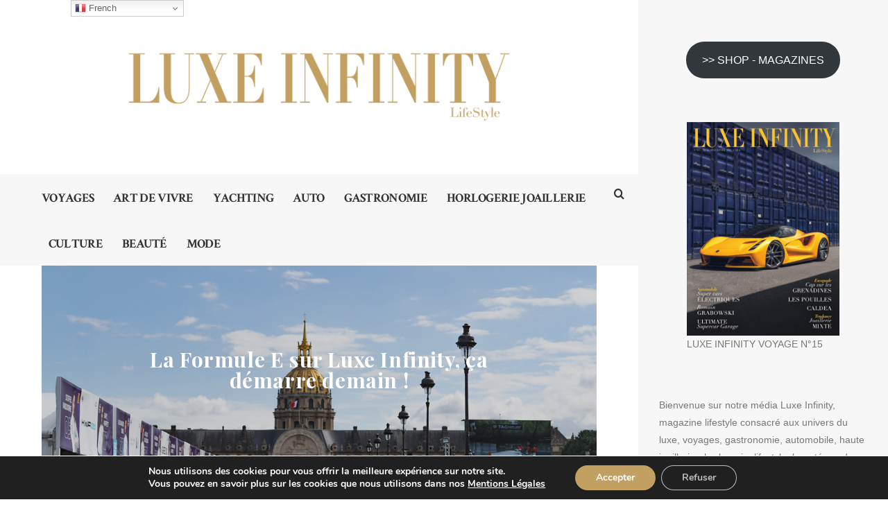

--- FILE ---
content_type: text/html; charset=UTF-8
request_url: https://www.luxe-infinity.com/automobile/la-formule-e-luxe-infinity/
body_size: 33461
content:
<!doctype html>

<html lang="fr-FR" class="no-js">
<head>
<meta charset="UTF-8">
<meta http-equiv="X-UA-Compatible" content="IE=edge">
<meta name="viewport" content="width=device-width,initial-scale=1.0">

<meta name='robots' content='index, follow, max-image-preview:large, max-snippet:-1, max-video-preview:-1' />

	<!-- This site is optimized with the Yoast SEO Premium plugin v26.1 (Yoast SEO v26.8) - https://yoast.com/product/yoast-seo-premium-wordpress/ -->
	<title>La Formule E sur Luxe Infinity, ça démarre demain ! -</title>
	<meta name="description" content="Luxe Infinity a décidé de suivre et de vous proposer une couverture spéciale de l’un des championnats automobiles les plus prisés de la planète, le championnat de Formule E." />
	<link rel="canonical" href="https://www.luxe-infinity.com/automobile/la-formule-e-luxe-infinity/" />
	<meta property="og:locale" content="fr_FR" />
	<meta property="og:type" content="article" />
	<meta property="og:title" content="La Formule E sur Luxe Infinity, ça démarre demain !" />
	<meta property="og:description" content="Luxe Infinity a décidé de suivre et de vous proposer une couverture spéciale de l’un des championnats automobiles les plus prisés de la planète, le championnat de Formule E." />
	<meta property="og:url" content="https://www.luxe-infinity.com/automobile/la-formule-e-luxe-infinity/" />
	<meta property="og:site_name" content="Luxe Infinity" />
	<meta property="article:publisher" content="https://www.facebook.com/luxeinfinity/" />
	<meta property="article:published_time" content="2019-11-21T14:30:47+00:00" />
	<meta property="article:modified_time" content="2019-11-27T14:00:33+00:00" />
	<meta property="og:image" content="https://www.luxe-infinity.com/wp-content/uploads/2019/11/dambrosio-paris.jpg" />
	<meta property="og:image:width" content="1100" />
	<meta property="og:image:height" content="700" />
	<meta property="og:image:type" content="image/jpeg" />
	<meta name="author" content="angel" />
	<meta name="twitter:card" content="summary_large_image" />
	<meta name="twitter:label1" content="Écrit par" />
	<meta name="twitter:data1" content="angel" />
	<meta name="twitter:label2" content="Durée de lecture estimée" />
	<meta name="twitter:data2" content="4 minutes" />
	<script type="application/ld+json" class="yoast-schema-graph">{"@context":"https://schema.org","@graph":[{"@type":"Article","@id":"https://www.luxe-infinity.com/automobile/la-formule-e-luxe-infinity/#article","isPartOf":{"@id":"https://www.luxe-infinity.com/automobile/la-formule-e-luxe-infinity/"},"author":{"name":"angel","@id":"https://www.luxe-infinity.com/#/schema/person/a3f24557f9b883eb2cc100ab1b3e1882"},"headline":"La Formule E sur Luxe Infinity, ça démarre demain !","datePublished":"2019-11-21T14:30:47+00:00","dateModified":"2019-11-27T14:00:33+00:00","mainEntityOfPage":{"@id":"https://www.luxe-infinity.com/automobile/la-formule-e-luxe-infinity/"},"wordCount":738,"commentCount":0,"publisher":{"@id":"https://www.luxe-infinity.com/#organization"},"image":{"@id":"https://www.luxe-infinity.com/automobile/la-formule-e-luxe-infinity/#primaryimage"},"thumbnailUrl":"https://www.luxe-infinity.com/wp-content/uploads/2019/11/dambrosio-paris.jpg","articleSection":["AUTO","MOTORSPORTS"],"inLanguage":"fr-FR"},{"@type":"WebPage","@id":"https://www.luxe-infinity.com/automobile/la-formule-e-luxe-infinity/","url":"https://www.luxe-infinity.com/automobile/la-formule-e-luxe-infinity/","name":"La Formule E sur Luxe Infinity, ça démarre demain ! -","isPartOf":{"@id":"https://www.luxe-infinity.com/#website"},"primaryImageOfPage":{"@id":"https://www.luxe-infinity.com/automobile/la-formule-e-luxe-infinity/#primaryimage"},"image":{"@id":"https://www.luxe-infinity.com/automobile/la-formule-e-luxe-infinity/#primaryimage"},"thumbnailUrl":"https://www.luxe-infinity.com/wp-content/uploads/2019/11/dambrosio-paris.jpg","datePublished":"2019-11-21T14:30:47+00:00","dateModified":"2019-11-27T14:00:33+00:00","description":"Luxe Infinity a décidé de suivre et de vous proposer une couverture spéciale de l’un des championnats automobiles les plus prisés de la planète, le championnat de Formule E.","breadcrumb":{"@id":"https://www.luxe-infinity.com/automobile/la-formule-e-luxe-infinity/#breadcrumb"},"inLanguage":"fr-FR","potentialAction":[{"@type":"ReadAction","target":["https://www.luxe-infinity.com/automobile/la-formule-e-luxe-infinity/"]}]},{"@type":"ImageObject","inLanguage":"fr-FR","@id":"https://www.luxe-infinity.com/automobile/la-formule-e-luxe-infinity/#primaryimage","url":"https://www.luxe-infinity.com/wp-content/uploads/2019/11/dambrosio-paris.jpg","contentUrl":"https://www.luxe-infinity.com/wp-content/uploads/2019/11/dambrosio-paris.jpg","width":1100,"height":700,"caption":"La Formule E sur Luxe Infinity, ça démarre demain !"},{"@type":"BreadcrumbList","@id":"https://www.luxe-infinity.com/automobile/la-formule-e-luxe-infinity/#breadcrumb","itemListElement":[{"@type":"ListItem","position":1,"name":"Accueil","item":"https://www.luxe-infinity.com/"},{"@type":"ListItem","position":2,"name":"La Formule E sur Luxe Infinity, ça démarre demain !"}]},{"@type":"WebSite","@id":"https://www.luxe-infinity.com/#website","url":"https://www.luxe-infinity.com/","name":"Luxe Infinity","description":"Magazine lifestyle luxe, voyages, automobile, joaillerie, horlogerie, gastronomie, art de vivre","publisher":{"@id":"https://www.luxe-infinity.com/#organization"},"alternateName":"LI Magazine","potentialAction":[{"@type":"SearchAction","target":{"@type":"EntryPoint","urlTemplate":"https://www.luxe-infinity.com/?s={search_term_string}"},"query-input":{"@type":"PropertyValueSpecification","valueRequired":true,"valueName":"search_term_string"}}],"inLanguage":"fr-FR"},{"@type":"Organization","@id":"https://www.luxe-infinity.com/#organization","name":"Luxe Infinity","url":"https://www.luxe-infinity.com/","logo":{"@type":"ImageObject","inLanguage":"fr-FR","@id":"https://www.luxe-infinity.com/#/schema/logo/image/","url":"https://www.luxe-infinity.com/wp-content/uploads/2018/10/logo-LI-christelle.png","contentUrl":"https://www.luxe-infinity.com/wp-content/uploads/2018/10/logo-LI-christelle.png","width":3840,"height":838,"caption":"Luxe Infinity"},"image":{"@id":"https://www.luxe-infinity.com/#/schema/logo/image/"},"sameAs":["https://www.facebook.com/luxeinfinity/","https://www.instagram.com/luxe.infinity.magazine/","https://www.linkedin.com/company/luxe-infinity","https://www.youtube.com/@LuxeInfinity"]},{"@type":"Person","@id":"https://www.luxe-infinity.com/#/schema/person/a3f24557f9b883eb2cc100ab1b3e1882","name":"angel","image":{"@type":"ImageObject","inLanguage":"fr-FR","@id":"https://www.luxe-infinity.com/#/schema/person/image/","url":"https://secure.gravatar.com/avatar/21fd553d45f947e4baaa28b2816cbe3fb3c6495f7cd33881a7fbc7860531c6ef?s=96&d=mm&r=g","contentUrl":"https://secure.gravatar.com/avatar/21fd553d45f947e4baaa28b2816cbe3fb3c6495f7cd33881a7fbc7860531c6ef?s=96&d=mm&r=g","caption":"angel"},"url":"https://www.luxe-infinity.com/author/angel/"}]}</script>
	<!-- / Yoast SEO Premium plugin. -->


<link rel='dns-prefetch' href='//fonts.googleapis.com' />
<link rel="alternate" type="application/rss+xml" title="Luxe Infinity &raquo; Flux" href="https://www.luxe-infinity.com/feed/" />
<link rel="alternate" title="oEmbed (JSON)" type="application/json+oembed" href="https://www.luxe-infinity.com/wp-json/oembed/1.0/embed?url=https%3A%2F%2Fwww.luxe-infinity.com%2Fautomobile%2Fla-formule-e-luxe-infinity%2F" />
<link rel="alternate" title="oEmbed (XML)" type="text/xml+oembed" href="https://www.luxe-infinity.com/wp-json/oembed/1.0/embed?url=https%3A%2F%2Fwww.luxe-infinity.com%2Fautomobile%2Fla-formule-e-luxe-infinity%2F&#038;format=xml" />
<style id='wp-img-auto-sizes-contain-inline-css' type='text/css'>
img:is([sizes=auto i],[sizes^="auto," i]){contain-intrinsic-size:3000px 1500px}
/*# sourceURL=wp-img-auto-sizes-contain-inline-css */
</style>
<style id='wp-emoji-styles-inline-css' type='text/css'>

	img.wp-smiley, img.emoji {
		display: inline !important;
		border: none !important;
		box-shadow: none !important;
		height: 1em !important;
		width: 1em !important;
		margin: 0 0.07em !important;
		vertical-align: -0.1em !important;
		background: none !important;
		padding: 0 !important;
	}
/*# sourceURL=wp-emoji-styles-inline-css */
</style>
<style id='wp-block-library-inline-css' type='text/css'>
:root{--wp-block-synced-color:#7a00df;--wp-block-synced-color--rgb:122,0,223;--wp-bound-block-color:var(--wp-block-synced-color);--wp-editor-canvas-background:#ddd;--wp-admin-theme-color:#007cba;--wp-admin-theme-color--rgb:0,124,186;--wp-admin-theme-color-darker-10:#006ba1;--wp-admin-theme-color-darker-10--rgb:0,107,160.5;--wp-admin-theme-color-darker-20:#005a87;--wp-admin-theme-color-darker-20--rgb:0,90,135;--wp-admin-border-width-focus:2px}@media (min-resolution:192dpi){:root{--wp-admin-border-width-focus:1.5px}}.wp-element-button{cursor:pointer}:root .has-very-light-gray-background-color{background-color:#eee}:root .has-very-dark-gray-background-color{background-color:#313131}:root .has-very-light-gray-color{color:#eee}:root .has-very-dark-gray-color{color:#313131}:root .has-vivid-green-cyan-to-vivid-cyan-blue-gradient-background{background:linear-gradient(135deg,#00d084,#0693e3)}:root .has-purple-crush-gradient-background{background:linear-gradient(135deg,#34e2e4,#4721fb 50%,#ab1dfe)}:root .has-hazy-dawn-gradient-background{background:linear-gradient(135deg,#faaca8,#dad0ec)}:root .has-subdued-olive-gradient-background{background:linear-gradient(135deg,#fafae1,#67a671)}:root .has-atomic-cream-gradient-background{background:linear-gradient(135deg,#fdd79a,#004a59)}:root .has-nightshade-gradient-background{background:linear-gradient(135deg,#330968,#31cdcf)}:root .has-midnight-gradient-background{background:linear-gradient(135deg,#020381,#2874fc)}:root{--wp--preset--font-size--normal:16px;--wp--preset--font-size--huge:42px}.has-regular-font-size{font-size:1em}.has-larger-font-size{font-size:2.625em}.has-normal-font-size{font-size:var(--wp--preset--font-size--normal)}.has-huge-font-size{font-size:var(--wp--preset--font-size--huge)}.has-text-align-center{text-align:center}.has-text-align-left{text-align:left}.has-text-align-right{text-align:right}.has-fit-text{white-space:nowrap!important}#end-resizable-editor-section{display:none}.aligncenter{clear:both}.items-justified-left{justify-content:flex-start}.items-justified-center{justify-content:center}.items-justified-right{justify-content:flex-end}.items-justified-space-between{justify-content:space-between}.screen-reader-text{border:0;clip-path:inset(50%);height:1px;margin:-1px;overflow:hidden;padding:0;position:absolute;width:1px;word-wrap:normal!important}.screen-reader-text:focus{background-color:#ddd;clip-path:none;color:#444;display:block;font-size:1em;height:auto;left:5px;line-height:normal;padding:15px 23px 14px;text-decoration:none;top:5px;width:auto;z-index:100000}html :where(.has-border-color){border-style:solid}html :where([style*=border-top-color]){border-top-style:solid}html :where([style*=border-right-color]){border-right-style:solid}html :where([style*=border-bottom-color]){border-bottom-style:solid}html :where([style*=border-left-color]){border-left-style:solid}html :where([style*=border-width]){border-style:solid}html :where([style*=border-top-width]){border-top-style:solid}html :where([style*=border-right-width]){border-right-style:solid}html :where([style*=border-bottom-width]){border-bottom-style:solid}html :where([style*=border-left-width]){border-left-style:solid}html :where(img[class*=wp-image-]){height:auto;max-width:100%}:where(figure){margin:0 0 1em}html :where(.is-position-sticky){--wp-admin--admin-bar--position-offset:var(--wp-admin--admin-bar--height,0px)}@media screen and (max-width:600px){html :where(.is-position-sticky){--wp-admin--admin-bar--position-offset:0px}}

/*# sourceURL=wp-block-library-inline-css */
</style><style id='wp-block-button-inline-css' type='text/css'>
.wp-block-button__link{align-content:center;box-sizing:border-box;cursor:pointer;display:inline-block;height:100%;text-align:center;word-break:break-word}.wp-block-button__link.aligncenter{text-align:center}.wp-block-button__link.alignright{text-align:right}:where(.wp-block-button__link){border-radius:9999px;box-shadow:none;padding:calc(.667em + 2px) calc(1.333em + 2px);text-decoration:none}.wp-block-button[style*=text-decoration] .wp-block-button__link{text-decoration:inherit}.wp-block-buttons>.wp-block-button.has-custom-width{max-width:none}.wp-block-buttons>.wp-block-button.has-custom-width .wp-block-button__link{width:100%}.wp-block-buttons>.wp-block-button.has-custom-font-size .wp-block-button__link{font-size:inherit}.wp-block-buttons>.wp-block-button.wp-block-button__width-25{width:calc(25% - var(--wp--style--block-gap, .5em)*.75)}.wp-block-buttons>.wp-block-button.wp-block-button__width-50{width:calc(50% - var(--wp--style--block-gap, .5em)*.5)}.wp-block-buttons>.wp-block-button.wp-block-button__width-75{width:calc(75% - var(--wp--style--block-gap, .5em)*.25)}.wp-block-buttons>.wp-block-button.wp-block-button__width-100{flex-basis:100%;width:100%}.wp-block-buttons.is-vertical>.wp-block-button.wp-block-button__width-25{width:25%}.wp-block-buttons.is-vertical>.wp-block-button.wp-block-button__width-50{width:50%}.wp-block-buttons.is-vertical>.wp-block-button.wp-block-button__width-75{width:75%}.wp-block-button.is-style-squared,.wp-block-button__link.wp-block-button.is-style-squared{border-radius:0}.wp-block-button.no-border-radius,.wp-block-button__link.no-border-radius{border-radius:0!important}:root :where(.wp-block-button .wp-block-button__link.is-style-outline),:root :where(.wp-block-button.is-style-outline>.wp-block-button__link){border:2px solid;padding:.667em 1.333em}:root :where(.wp-block-button .wp-block-button__link.is-style-outline:not(.has-text-color)),:root :where(.wp-block-button.is-style-outline>.wp-block-button__link:not(.has-text-color)){color:currentColor}:root :where(.wp-block-button .wp-block-button__link.is-style-outline:not(.has-background)),:root :where(.wp-block-button.is-style-outline>.wp-block-button__link:not(.has-background)){background-color:initial;background-image:none}
/*# sourceURL=https://www.luxe-infinity.com/wp-includes/blocks/button/style.min.css */
</style>
<style id='wp-block-image-inline-css' type='text/css'>
.wp-block-image>a,.wp-block-image>figure>a{display:inline-block}.wp-block-image img{box-sizing:border-box;height:auto;max-width:100%;vertical-align:bottom}@media not (prefers-reduced-motion){.wp-block-image img.hide{visibility:hidden}.wp-block-image img.show{animation:show-content-image .4s}}.wp-block-image[style*=border-radius] img,.wp-block-image[style*=border-radius]>a{border-radius:inherit}.wp-block-image.has-custom-border img{box-sizing:border-box}.wp-block-image.aligncenter{text-align:center}.wp-block-image.alignfull>a,.wp-block-image.alignwide>a{width:100%}.wp-block-image.alignfull img,.wp-block-image.alignwide img{height:auto;width:100%}.wp-block-image .aligncenter,.wp-block-image .alignleft,.wp-block-image .alignright,.wp-block-image.aligncenter,.wp-block-image.alignleft,.wp-block-image.alignright{display:table}.wp-block-image .aligncenter>figcaption,.wp-block-image .alignleft>figcaption,.wp-block-image .alignright>figcaption,.wp-block-image.aligncenter>figcaption,.wp-block-image.alignleft>figcaption,.wp-block-image.alignright>figcaption{caption-side:bottom;display:table-caption}.wp-block-image .alignleft{float:left;margin:.5em 1em .5em 0}.wp-block-image .alignright{float:right;margin:.5em 0 .5em 1em}.wp-block-image .aligncenter{margin-left:auto;margin-right:auto}.wp-block-image :where(figcaption){margin-bottom:1em;margin-top:.5em}.wp-block-image.is-style-circle-mask img{border-radius:9999px}@supports ((-webkit-mask-image:none) or (mask-image:none)) or (-webkit-mask-image:none){.wp-block-image.is-style-circle-mask img{border-radius:0;-webkit-mask-image:url('data:image/svg+xml;utf8,<svg viewBox="0 0 100 100" xmlns="http://www.w3.org/2000/svg"><circle cx="50" cy="50" r="50"/></svg>');mask-image:url('data:image/svg+xml;utf8,<svg viewBox="0 0 100 100" xmlns="http://www.w3.org/2000/svg"><circle cx="50" cy="50" r="50"/></svg>');mask-mode:alpha;-webkit-mask-position:center;mask-position:center;-webkit-mask-repeat:no-repeat;mask-repeat:no-repeat;-webkit-mask-size:contain;mask-size:contain}}:root :where(.wp-block-image.is-style-rounded img,.wp-block-image .is-style-rounded img){border-radius:9999px}.wp-block-image figure{margin:0}.wp-lightbox-container{display:flex;flex-direction:column;position:relative}.wp-lightbox-container img{cursor:zoom-in}.wp-lightbox-container img:hover+button{opacity:1}.wp-lightbox-container button{align-items:center;backdrop-filter:blur(16px) saturate(180%);background-color:#5a5a5a40;border:none;border-radius:4px;cursor:zoom-in;display:flex;height:20px;justify-content:center;opacity:0;padding:0;position:absolute;right:16px;text-align:center;top:16px;width:20px;z-index:100}@media not (prefers-reduced-motion){.wp-lightbox-container button{transition:opacity .2s ease}}.wp-lightbox-container button:focus-visible{outline:3px auto #5a5a5a40;outline:3px auto -webkit-focus-ring-color;outline-offset:3px}.wp-lightbox-container button:hover{cursor:pointer;opacity:1}.wp-lightbox-container button:focus{opacity:1}.wp-lightbox-container button:focus,.wp-lightbox-container button:hover,.wp-lightbox-container button:not(:hover):not(:active):not(.has-background){background-color:#5a5a5a40;border:none}.wp-lightbox-overlay{box-sizing:border-box;cursor:zoom-out;height:100vh;left:0;overflow:hidden;position:fixed;top:0;visibility:hidden;width:100%;z-index:100000}.wp-lightbox-overlay .close-button{align-items:center;cursor:pointer;display:flex;justify-content:center;min-height:40px;min-width:40px;padding:0;position:absolute;right:calc(env(safe-area-inset-right) + 16px);top:calc(env(safe-area-inset-top) + 16px);z-index:5000000}.wp-lightbox-overlay .close-button:focus,.wp-lightbox-overlay .close-button:hover,.wp-lightbox-overlay .close-button:not(:hover):not(:active):not(.has-background){background:none;border:none}.wp-lightbox-overlay .lightbox-image-container{height:var(--wp--lightbox-container-height);left:50%;overflow:hidden;position:absolute;top:50%;transform:translate(-50%,-50%);transform-origin:top left;width:var(--wp--lightbox-container-width);z-index:9999999999}.wp-lightbox-overlay .wp-block-image{align-items:center;box-sizing:border-box;display:flex;height:100%;justify-content:center;margin:0;position:relative;transform-origin:0 0;width:100%;z-index:3000000}.wp-lightbox-overlay .wp-block-image img{height:var(--wp--lightbox-image-height);min-height:var(--wp--lightbox-image-height);min-width:var(--wp--lightbox-image-width);width:var(--wp--lightbox-image-width)}.wp-lightbox-overlay .wp-block-image figcaption{display:none}.wp-lightbox-overlay button{background:none;border:none}.wp-lightbox-overlay .scrim{background-color:#fff;height:100%;opacity:.9;position:absolute;width:100%;z-index:2000000}.wp-lightbox-overlay.active{visibility:visible}@media not (prefers-reduced-motion){.wp-lightbox-overlay.active{animation:turn-on-visibility .25s both}.wp-lightbox-overlay.active img{animation:turn-on-visibility .35s both}.wp-lightbox-overlay.show-closing-animation:not(.active){animation:turn-off-visibility .35s both}.wp-lightbox-overlay.show-closing-animation:not(.active) img{animation:turn-off-visibility .25s both}.wp-lightbox-overlay.zoom.active{animation:none;opacity:1;visibility:visible}.wp-lightbox-overlay.zoom.active .lightbox-image-container{animation:lightbox-zoom-in .4s}.wp-lightbox-overlay.zoom.active .lightbox-image-container img{animation:none}.wp-lightbox-overlay.zoom.active .scrim{animation:turn-on-visibility .4s forwards}.wp-lightbox-overlay.zoom.show-closing-animation:not(.active){animation:none}.wp-lightbox-overlay.zoom.show-closing-animation:not(.active) .lightbox-image-container{animation:lightbox-zoom-out .4s}.wp-lightbox-overlay.zoom.show-closing-animation:not(.active) .lightbox-image-container img{animation:none}.wp-lightbox-overlay.zoom.show-closing-animation:not(.active) .scrim{animation:turn-off-visibility .4s forwards}}@keyframes show-content-image{0%{visibility:hidden}99%{visibility:hidden}to{visibility:visible}}@keyframes turn-on-visibility{0%{opacity:0}to{opacity:1}}@keyframes turn-off-visibility{0%{opacity:1;visibility:visible}99%{opacity:0;visibility:visible}to{opacity:0;visibility:hidden}}@keyframes lightbox-zoom-in{0%{transform:translate(calc((-100vw + var(--wp--lightbox-scrollbar-width))/2 + var(--wp--lightbox-initial-left-position)),calc(-50vh + var(--wp--lightbox-initial-top-position))) scale(var(--wp--lightbox-scale))}to{transform:translate(-50%,-50%) scale(1)}}@keyframes lightbox-zoom-out{0%{transform:translate(-50%,-50%) scale(1);visibility:visible}99%{visibility:visible}to{transform:translate(calc((-100vw + var(--wp--lightbox-scrollbar-width))/2 + var(--wp--lightbox-initial-left-position)),calc(-50vh + var(--wp--lightbox-initial-top-position))) scale(var(--wp--lightbox-scale));visibility:hidden}}
/*# sourceURL=https://www.luxe-infinity.com/wp-includes/blocks/image/style.min.css */
</style>
<style id='wp-block-buttons-inline-css' type='text/css'>
.wp-block-buttons{box-sizing:border-box}.wp-block-buttons.is-vertical{flex-direction:column}.wp-block-buttons.is-vertical>.wp-block-button:last-child{margin-bottom:0}.wp-block-buttons>.wp-block-button{display:inline-block;margin:0}.wp-block-buttons.is-content-justification-left{justify-content:flex-start}.wp-block-buttons.is-content-justification-left.is-vertical{align-items:flex-start}.wp-block-buttons.is-content-justification-center{justify-content:center}.wp-block-buttons.is-content-justification-center.is-vertical{align-items:center}.wp-block-buttons.is-content-justification-right{justify-content:flex-end}.wp-block-buttons.is-content-justification-right.is-vertical{align-items:flex-end}.wp-block-buttons.is-content-justification-space-between{justify-content:space-between}.wp-block-buttons.aligncenter{text-align:center}.wp-block-buttons:not(.is-content-justification-space-between,.is-content-justification-right,.is-content-justification-left,.is-content-justification-center) .wp-block-button.aligncenter{margin-left:auto;margin-right:auto;width:100%}.wp-block-buttons[style*=text-decoration] .wp-block-button,.wp-block-buttons[style*=text-decoration] .wp-block-button__link{text-decoration:inherit}.wp-block-buttons.has-custom-font-size .wp-block-button__link{font-size:inherit}.wp-block-buttons .wp-block-button__link{width:100%}.wp-block-button.aligncenter{text-align:center}
/*# sourceURL=https://www.luxe-infinity.com/wp-includes/blocks/buttons/style.min.css */
</style>
<style id='wp-block-columns-inline-css' type='text/css'>
.wp-block-columns{box-sizing:border-box;display:flex;flex-wrap:wrap!important}@media (min-width:782px){.wp-block-columns{flex-wrap:nowrap!important}}.wp-block-columns{align-items:normal!important}.wp-block-columns.are-vertically-aligned-top{align-items:flex-start}.wp-block-columns.are-vertically-aligned-center{align-items:center}.wp-block-columns.are-vertically-aligned-bottom{align-items:flex-end}@media (max-width:781px){.wp-block-columns:not(.is-not-stacked-on-mobile)>.wp-block-column{flex-basis:100%!important}}@media (min-width:782px){.wp-block-columns:not(.is-not-stacked-on-mobile)>.wp-block-column{flex-basis:0;flex-grow:1}.wp-block-columns:not(.is-not-stacked-on-mobile)>.wp-block-column[style*=flex-basis]{flex-grow:0}}.wp-block-columns.is-not-stacked-on-mobile{flex-wrap:nowrap!important}.wp-block-columns.is-not-stacked-on-mobile>.wp-block-column{flex-basis:0;flex-grow:1}.wp-block-columns.is-not-stacked-on-mobile>.wp-block-column[style*=flex-basis]{flex-grow:0}:where(.wp-block-columns){margin-bottom:1.75em}:where(.wp-block-columns.has-background){padding:1.25em 2.375em}.wp-block-column{flex-grow:1;min-width:0;overflow-wrap:break-word;word-break:break-word}.wp-block-column.is-vertically-aligned-top{align-self:flex-start}.wp-block-column.is-vertically-aligned-center{align-self:center}.wp-block-column.is-vertically-aligned-bottom{align-self:flex-end}.wp-block-column.is-vertically-aligned-stretch{align-self:stretch}.wp-block-column.is-vertically-aligned-bottom,.wp-block-column.is-vertically-aligned-center,.wp-block-column.is-vertically-aligned-top{width:100%}
/*# sourceURL=https://www.luxe-infinity.com/wp-includes/blocks/columns/style.min.css */
</style>
<style id='wp-block-group-inline-css' type='text/css'>
.wp-block-group{box-sizing:border-box}:where(.wp-block-group.wp-block-group-is-layout-constrained){position:relative}
/*# sourceURL=https://www.luxe-infinity.com/wp-includes/blocks/group/style.min.css */
</style>
<style id='wp-block-paragraph-inline-css' type='text/css'>
.is-small-text{font-size:.875em}.is-regular-text{font-size:1em}.is-large-text{font-size:2.25em}.is-larger-text{font-size:3em}.has-drop-cap:not(:focus):first-letter{float:left;font-size:8.4em;font-style:normal;font-weight:100;line-height:.68;margin:.05em .1em 0 0;text-transform:uppercase}body.rtl .has-drop-cap:not(:focus):first-letter{float:none;margin-left:.1em}p.has-drop-cap.has-background{overflow:hidden}:root :where(p.has-background){padding:1.25em 2.375em}:where(p.has-text-color:not(.has-link-color)) a{color:inherit}p.has-text-align-left[style*="writing-mode:vertical-lr"],p.has-text-align-right[style*="writing-mode:vertical-rl"]{rotate:180deg}
/*# sourceURL=https://www.luxe-infinity.com/wp-includes/blocks/paragraph/style.min.css */
</style>
<style id='wp-block-social-links-inline-css' type='text/css'>
.wp-block-social-links{background:none;box-sizing:border-box;margin-left:0;padding-left:0;padding-right:0;text-indent:0}.wp-block-social-links .wp-social-link a,.wp-block-social-links .wp-social-link a:hover{border-bottom:0;box-shadow:none;text-decoration:none}.wp-block-social-links .wp-social-link svg{height:1em;width:1em}.wp-block-social-links .wp-social-link span:not(.screen-reader-text){font-size:.65em;margin-left:.5em;margin-right:.5em}.wp-block-social-links.has-small-icon-size{font-size:16px}.wp-block-social-links,.wp-block-social-links.has-normal-icon-size{font-size:24px}.wp-block-social-links.has-large-icon-size{font-size:36px}.wp-block-social-links.has-huge-icon-size{font-size:48px}.wp-block-social-links.aligncenter{display:flex;justify-content:center}.wp-block-social-links.alignright{justify-content:flex-end}.wp-block-social-link{border-radius:9999px;display:block}@media not (prefers-reduced-motion){.wp-block-social-link{transition:transform .1s ease}}.wp-block-social-link{height:auto}.wp-block-social-link a{align-items:center;display:flex;line-height:0}.wp-block-social-link:hover{transform:scale(1.1)}.wp-block-social-links .wp-block-social-link.wp-social-link{display:inline-block;margin:0;padding:0}.wp-block-social-links .wp-block-social-link.wp-social-link .wp-block-social-link-anchor,.wp-block-social-links .wp-block-social-link.wp-social-link .wp-block-social-link-anchor svg,.wp-block-social-links .wp-block-social-link.wp-social-link .wp-block-social-link-anchor:active,.wp-block-social-links .wp-block-social-link.wp-social-link .wp-block-social-link-anchor:hover,.wp-block-social-links .wp-block-social-link.wp-social-link .wp-block-social-link-anchor:visited{color:currentColor;fill:currentColor}:where(.wp-block-social-links:not(.is-style-logos-only)) .wp-social-link{background-color:#f0f0f0;color:#444}:where(.wp-block-social-links:not(.is-style-logos-only)) .wp-social-link-amazon{background-color:#f90;color:#fff}:where(.wp-block-social-links:not(.is-style-logos-only)) .wp-social-link-bandcamp{background-color:#1ea0c3;color:#fff}:where(.wp-block-social-links:not(.is-style-logos-only)) .wp-social-link-behance{background-color:#0757fe;color:#fff}:where(.wp-block-social-links:not(.is-style-logos-only)) .wp-social-link-bluesky{background-color:#0a7aff;color:#fff}:where(.wp-block-social-links:not(.is-style-logos-only)) .wp-social-link-codepen{background-color:#1e1f26;color:#fff}:where(.wp-block-social-links:not(.is-style-logos-only)) .wp-social-link-deviantart{background-color:#02e49b;color:#fff}:where(.wp-block-social-links:not(.is-style-logos-only)) .wp-social-link-discord{background-color:#5865f2;color:#fff}:where(.wp-block-social-links:not(.is-style-logos-only)) .wp-social-link-dribbble{background-color:#e94c89;color:#fff}:where(.wp-block-social-links:not(.is-style-logos-only)) .wp-social-link-dropbox{background-color:#4280ff;color:#fff}:where(.wp-block-social-links:not(.is-style-logos-only)) .wp-social-link-etsy{background-color:#f45800;color:#fff}:where(.wp-block-social-links:not(.is-style-logos-only)) .wp-social-link-facebook{background-color:#0866ff;color:#fff}:where(.wp-block-social-links:not(.is-style-logos-only)) .wp-social-link-fivehundredpx{background-color:#000;color:#fff}:where(.wp-block-social-links:not(.is-style-logos-only)) .wp-social-link-flickr{background-color:#0461dd;color:#fff}:where(.wp-block-social-links:not(.is-style-logos-only)) .wp-social-link-foursquare{background-color:#e65678;color:#fff}:where(.wp-block-social-links:not(.is-style-logos-only)) .wp-social-link-github{background-color:#24292d;color:#fff}:where(.wp-block-social-links:not(.is-style-logos-only)) .wp-social-link-goodreads{background-color:#eceadd;color:#382110}:where(.wp-block-social-links:not(.is-style-logos-only)) .wp-social-link-google{background-color:#ea4434;color:#fff}:where(.wp-block-social-links:not(.is-style-logos-only)) .wp-social-link-gravatar{background-color:#1d4fc4;color:#fff}:where(.wp-block-social-links:not(.is-style-logos-only)) .wp-social-link-instagram{background-color:#f00075;color:#fff}:where(.wp-block-social-links:not(.is-style-logos-only)) .wp-social-link-lastfm{background-color:#e21b24;color:#fff}:where(.wp-block-social-links:not(.is-style-logos-only)) .wp-social-link-linkedin{background-color:#0d66c2;color:#fff}:where(.wp-block-social-links:not(.is-style-logos-only)) .wp-social-link-mastodon{background-color:#3288d4;color:#fff}:where(.wp-block-social-links:not(.is-style-logos-only)) .wp-social-link-medium{background-color:#000;color:#fff}:where(.wp-block-social-links:not(.is-style-logos-only)) .wp-social-link-meetup{background-color:#f6405f;color:#fff}:where(.wp-block-social-links:not(.is-style-logos-only)) .wp-social-link-patreon{background-color:#000;color:#fff}:where(.wp-block-social-links:not(.is-style-logos-only)) .wp-social-link-pinterest{background-color:#e60122;color:#fff}:where(.wp-block-social-links:not(.is-style-logos-only)) .wp-social-link-pocket{background-color:#ef4155;color:#fff}:where(.wp-block-social-links:not(.is-style-logos-only)) .wp-social-link-reddit{background-color:#ff4500;color:#fff}:where(.wp-block-social-links:not(.is-style-logos-only)) .wp-social-link-skype{background-color:#0478d7;color:#fff}:where(.wp-block-social-links:not(.is-style-logos-only)) .wp-social-link-snapchat{background-color:#fefc00;color:#fff;stroke:#000}:where(.wp-block-social-links:not(.is-style-logos-only)) .wp-social-link-soundcloud{background-color:#ff5600;color:#fff}:where(.wp-block-social-links:not(.is-style-logos-only)) .wp-social-link-spotify{background-color:#1bd760;color:#fff}:where(.wp-block-social-links:not(.is-style-logos-only)) .wp-social-link-telegram{background-color:#2aabee;color:#fff}:where(.wp-block-social-links:not(.is-style-logos-only)) .wp-social-link-threads{background-color:#000;color:#fff}:where(.wp-block-social-links:not(.is-style-logos-only)) .wp-social-link-tiktok{background-color:#000;color:#fff}:where(.wp-block-social-links:not(.is-style-logos-only)) .wp-social-link-tumblr{background-color:#011835;color:#fff}:where(.wp-block-social-links:not(.is-style-logos-only)) .wp-social-link-twitch{background-color:#6440a4;color:#fff}:where(.wp-block-social-links:not(.is-style-logos-only)) .wp-social-link-twitter{background-color:#1da1f2;color:#fff}:where(.wp-block-social-links:not(.is-style-logos-only)) .wp-social-link-vimeo{background-color:#1eb7ea;color:#fff}:where(.wp-block-social-links:not(.is-style-logos-only)) .wp-social-link-vk{background-color:#4680c2;color:#fff}:where(.wp-block-social-links:not(.is-style-logos-only)) .wp-social-link-wordpress{background-color:#3499cd;color:#fff}:where(.wp-block-social-links:not(.is-style-logos-only)) .wp-social-link-whatsapp{background-color:#25d366;color:#fff}:where(.wp-block-social-links:not(.is-style-logos-only)) .wp-social-link-x{background-color:#000;color:#fff}:where(.wp-block-social-links:not(.is-style-logos-only)) .wp-social-link-yelp{background-color:#d32422;color:#fff}:where(.wp-block-social-links:not(.is-style-logos-only)) .wp-social-link-youtube{background-color:red;color:#fff}:where(.wp-block-social-links.is-style-logos-only) .wp-social-link{background:none}:where(.wp-block-social-links.is-style-logos-only) .wp-social-link svg{height:1.25em;width:1.25em}:where(.wp-block-social-links.is-style-logos-only) .wp-social-link-amazon{color:#f90}:where(.wp-block-social-links.is-style-logos-only) .wp-social-link-bandcamp{color:#1ea0c3}:where(.wp-block-social-links.is-style-logos-only) .wp-social-link-behance{color:#0757fe}:where(.wp-block-social-links.is-style-logos-only) .wp-social-link-bluesky{color:#0a7aff}:where(.wp-block-social-links.is-style-logos-only) .wp-social-link-codepen{color:#1e1f26}:where(.wp-block-social-links.is-style-logos-only) .wp-social-link-deviantart{color:#02e49b}:where(.wp-block-social-links.is-style-logos-only) .wp-social-link-discord{color:#5865f2}:where(.wp-block-social-links.is-style-logos-only) .wp-social-link-dribbble{color:#e94c89}:where(.wp-block-social-links.is-style-logos-only) .wp-social-link-dropbox{color:#4280ff}:where(.wp-block-social-links.is-style-logos-only) .wp-social-link-etsy{color:#f45800}:where(.wp-block-social-links.is-style-logos-only) .wp-social-link-facebook{color:#0866ff}:where(.wp-block-social-links.is-style-logos-only) .wp-social-link-fivehundredpx{color:#000}:where(.wp-block-social-links.is-style-logos-only) .wp-social-link-flickr{color:#0461dd}:where(.wp-block-social-links.is-style-logos-only) .wp-social-link-foursquare{color:#e65678}:where(.wp-block-social-links.is-style-logos-only) .wp-social-link-github{color:#24292d}:where(.wp-block-social-links.is-style-logos-only) .wp-social-link-goodreads{color:#382110}:where(.wp-block-social-links.is-style-logos-only) .wp-social-link-google{color:#ea4434}:where(.wp-block-social-links.is-style-logos-only) .wp-social-link-gravatar{color:#1d4fc4}:where(.wp-block-social-links.is-style-logos-only) .wp-social-link-instagram{color:#f00075}:where(.wp-block-social-links.is-style-logos-only) .wp-social-link-lastfm{color:#e21b24}:where(.wp-block-social-links.is-style-logos-only) .wp-social-link-linkedin{color:#0d66c2}:where(.wp-block-social-links.is-style-logos-only) .wp-social-link-mastodon{color:#3288d4}:where(.wp-block-social-links.is-style-logos-only) .wp-social-link-medium{color:#000}:where(.wp-block-social-links.is-style-logos-only) .wp-social-link-meetup{color:#f6405f}:where(.wp-block-social-links.is-style-logos-only) .wp-social-link-patreon{color:#000}:where(.wp-block-social-links.is-style-logos-only) .wp-social-link-pinterest{color:#e60122}:where(.wp-block-social-links.is-style-logos-only) .wp-social-link-pocket{color:#ef4155}:where(.wp-block-social-links.is-style-logos-only) .wp-social-link-reddit{color:#ff4500}:where(.wp-block-social-links.is-style-logos-only) .wp-social-link-skype{color:#0478d7}:where(.wp-block-social-links.is-style-logos-only) .wp-social-link-snapchat{color:#fff;stroke:#000}:where(.wp-block-social-links.is-style-logos-only) .wp-social-link-soundcloud{color:#ff5600}:where(.wp-block-social-links.is-style-logos-only) .wp-social-link-spotify{color:#1bd760}:where(.wp-block-social-links.is-style-logos-only) .wp-social-link-telegram{color:#2aabee}:where(.wp-block-social-links.is-style-logos-only) .wp-social-link-threads{color:#000}:where(.wp-block-social-links.is-style-logos-only) .wp-social-link-tiktok{color:#000}:where(.wp-block-social-links.is-style-logos-only) .wp-social-link-tumblr{color:#011835}:where(.wp-block-social-links.is-style-logos-only) .wp-social-link-twitch{color:#6440a4}:where(.wp-block-social-links.is-style-logos-only) .wp-social-link-twitter{color:#1da1f2}:where(.wp-block-social-links.is-style-logos-only) .wp-social-link-vimeo{color:#1eb7ea}:where(.wp-block-social-links.is-style-logos-only) .wp-social-link-vk{color:#4680c2}:where(.wp-block-social-links.is-style-logos-only) .wp-social-link-whatsapp{color:#25d366}:where(.wp-block-social-links.is-style-logos-only) .wp-social-link-wordpress{color:#3499cd}:where(.wp-block-social-links.is-style-logos-only) .wp-social-link-x{color:#000}:where(.wp-block-social-links.is-style-logos-only) .wp-social-link-yelp{color:#d32422}:where(.wp-block-social-links.is-style-logos-only) .wp-social-link-youtube{color:red}.wp-block-social-links.is-style-pill-shape .wp-social-link{width:auto}:root :where(.wp-block-social-links .wp-social-link a){padding:.25em}:root :where(.wp-block-social-links.is-style-logos-only .wp-social-link a){padding:0}:root :where(.wp-block-social-links.is-style-pill-shape .wp-social-link a){padding-left:.6666666667em;padding-right:.6666666667em}.wp-block-social-links:not(.has-icon-color):not(.has-icon-background-color) .wp-social-link-snapchat .wp-block-social-link-label{color:#000}
/*# sourceURL=https://www.luxe-infinity.com/wp-includes/blocks/social-links/style.min.css */
</style>
<style id='global-styles-inline-css' type='text/css'>
:root{--wp--preset--aspect-ratio--square: 1;--wp--preset--aspect-ratio--4-3: 4/3;--wp--preset--aspect-ratio--3-4: 3/4;--wp--preset--aspect-ratio--3-2: 3/2;--wp--preset--aspect-ratio--2-3: 2/3;--wp--preset--aspect-ratio--16-9: 16/9;--wp--preset--aspect-ratio--9-16: 9/16;--wp--preset--color--black: #000000;--wp--preset--color--cyan-bluish-gray: #abb8c3;--wp--preset--color--white: #ffffff;--wp--preset--color--pale-pink: #f78da7;--wp--preset--color--vivid-red: #cf2e2e;--wp--preset--color--luminous-vivid-orange: #ff6900;--wp--preset--color--luminous-vivid-amber: #fcb900;--wp--preset--color--light-green-cyan: #7bdcb5;--wp--preset--color--vivid-green-cyan: #00d084;--wp--preset--color--pale-cyan-blue: #8ed1fc;--wp--preset--color--vivid-cyan-blue: #0693e3;--wp--preset--color--vivid-purple: #9b51e0;--wp--preset--gradient--vivid-cyan-blue-to-vivid-purple: linear-gradient(135deg,rgb(6,147,227) 0%,rgb(155,81,224) 100%);--wp--preset--gradient--light-green-cyan-to-vivid-green-cyan: linear-gradient(135deg,rgb(122,220,180) 0%,rgb(0,208,130) 100%);--wp--preset--gradient--luminous-vivid-amber-to-luminous-vivid-orange: linear-gradient(135deg,rgb(252,185,0) 0%,rgb(255,105,0) 100%);--wp--preset--gradient--luminous-vivid-orange-to-vivid-red: linear-gradient(135deg,rgb(255,105,0) 0%,rgb(207,46,46) 100%);--wp--preset--gradient--very-light-gray-to-cyan-bluish-gray: linear-gradient(135deg,rgb(238,238,238) 0%,rgb(169,184,195) 100%);--wp--preset--gradient--cool-to-warm-spectrum: linear-gradient(135deg,rgb(74,234,220) 0%,rgb(151,120,209) 20%,rgb(207,42,186) 40%,rgb(238,44,130) 60%,rgb(251,105,98) 80%,rgb(254,248,76) 100%);--wp--preset--gradient--blush-light-purple: linear-gradient(135deg,rgb(255,206,236) 0%,rgb(152,150,240) 100%);--wp--preset--gradient--blush-bordeaux: linear-gradient(135deg,rgb(254,205,165) 0%,rgb(254,45,45) 50%,rgb(107,0,62) 100%);--wp--preset--gradient--luminous-dusk: linear-gradient(135deg,rgb(255,203,112) 0%,rgb(199,81,192) 50%,rgb(65,88,208) 100%);--wp--preset--gradient--pale-ocean: linear-gradient(135deg,rgb(255,245,203) 0%,rgb(182,227,212) 50%,rgb(51,167,181) 100%);--wp--preset--gradient--electric-grass: linear-gradient(135deg,rgb(202,248,128) 0%,rgb(113,206,126) 100%);--wp--preset--gradient--midnight: linear-gradient(135deg,rgb(2,3,129) 0%,rgb(40,116,252) 100%);--wp--preset--font-size--small: 13px;--wp--preset--font-size--medium: 20px;--wp--preset--font-size--large: 36px;--wp--preset--font-size--x-large: 42px;--wp--preset--spacing--20: 0.44rem;--wp--preset--spacing--30: 0.67rem;--wp--preset--spacing--40: 1rem;--wp--preset--spacing--50: 1.5rem;--wp--preset--spacing--60: 2.25rem;--wp--preset--spacing--70: 3.38rem;--wp--preset--spacing--80: 5.06rem;--wp--preset--shadow--natural: 6px 6px 9px rgba(0, 0, 0, 0.2);--wp--preset--shadow--deep: 12px 12px 50px rgba(0, 0, 0, 0.4);--wp--preset--shadow--sharp: 6px 6px 0px rgba(0, 0, 0, 0.2);--wp--preset--shadow--outlined: 6px 6px 0px -3px rgb(255, 255, 255), 6px 6px rgb(0, 0, 0);--wp--preset--shadow--crisp: 6px 6px 0px rgb(0, 0, 0);}:where(.is-layout-flex){gap: 0.5em;}:where(.is-layout-grid){gap: 0.5em;}body .is-layout-flex{display: flex;}.is-layout-flex{flex-wrap: wrap;align-items: center;}.is-layout-flex > :is(*, div){margin: 0;}body .is-layout-grid{display: grid;}.is-layout-grid > :is(*, div){margin: 0;}:where(.wp-block-columns.is-layout-flex){gap: 2em;}:where(.wp-block-columns.is-layout-grid){gap: 2em;}:where(.wp-block-post-template.is-layout-flex){gap: 1.25em;}:where(.wp-block-post-template.is-layout-grid){gap: 1.25em;}.has-black-color{color: var(--wp--preset--color--black) !important;}.has-cyan-bluish-gray-color{color: var(--wp--preset--color--cyan-bluish-gray) !important;}.has-white-color{color: var(--wp--preset--color--white) !important;}.has-pale-pink-color{color: var(--wp--preset--color--pale-pink) !important;}.has-vivid-red-color{color: var(--wp--preset--color--vivid-red) !important;}.has-luminous-vivid-orange-color{color: var(--wp--preset--color--luminous-vivid-orange) !important;}.has-luminous-vivid-amber-color{color: var(--wp--preset--color--luminous-vivid-amber) !important;}.has-light-green-cyan-color{color: var(--wp--preset--color--light-green-cyan) !important;}.has-vivid-green-cyan-color{color: var(--wp--preset--color--vivid-green-cyan) !important;}.has-pale-cyan-blue-color{color: var(--wp--preset--color--pale-cyan-blue) !important;}.has-vivid-cyan-blue-color{color: var(--wp--preset--color--vivid-cyan-blue) !important;}.has-vivid-purple-color{color: var(--wp--preset--color--vivid-purple) !important;}.has-black-background-color{background-color: var(--wp--preset--color--black) !important;}.has-cyan-bluish-gray-background-color{background-color: var(--wp--preset--color--cyan-bluish-gray) !important;}.has-white-background-color{background-color: var(--wp--preset--color--white) !important;}.has-pale-pink-background-color{background-color: var(--wp--preset--color--pale-pink) !important;}.has-vivid-red-background-color{background-color: var(--wp--preset--color--vivid-red) !important;}.has-luminous-vivid-orange-background-color{background-color: var(--wp--preset--color--luminous-vivid-orange) !important;}.has-luminous-vivid-amber-background-color{background-color: var(--wp--preset--color--luminous-vivid-amber) !important;}.has-light-green-cyan-background-color{background-color: var(--wp--preset--color--light-green-cyan) !important;}.has-vivid-green-cyan-background-color{background-color: var(--wp--preset--color--vivid-green-cyan) !important;}.has-pale-cyan-blue-background-color{background-color: var(--wp--preset--color--pale-cyan-blue) !important;}.has-vivid-cyan-blue-background-color{background-color: var(--wp--preset--color--vivid-cyan-blue) !important;}.has-vivid-purple-background-color{background-color: var(--wp--preset--color--vivid-purple) !important;}.has-black-border-color{border-color: var(--wp--preset--color--black) !important;}.has-cyan-bluish-gray-border-color{border-color: var(--wp--preset--color--cyan-bluish-gray) !important;}.has-white-border-color{border-color: var(--wp--preset--color--white) !important;}.has-pale-pink-border-color{border-color: var(--wp--preset--color--pale-pink) !important;}.has-vivid-red-border-color{border-color: var(--wp--preset--color--vivid-red) !important;}.has-luminous-vivid-orange-border-color{border-color: var(--wp--preset--color--luminous-vivid-orange) !important;}.has-luminous-vivid-amber-border-color{border-color: var(--wp--preset--color--luminous-vivid-amber) !important;}.has-light-green-cyan-border-color{border-color: var(--wp--preset--color--light-green-cyan) !important;}.has-vivid-green-cyan-border-color{border-color: var(--wp--preset--color--vivid-green-cyan) !important;}.has-pale-cyan-blue-border-color{border-color: var(--wp--preset--color--pale-cyan-blue) !important;}.has-vivid-cyan-blue-border-color{border-color: var(--wp--preset--color--vivid-cyan-blue) !important;}.has-vivid-purple-border-color{border-color: var(--wp--preset--color--vivid-purple) !important;}.has-vivid-cyan-blue-to-vivid-purple-gradient-background{background: var(--wp--preset--gradient--vivid-cyan-blue-to-vivid-purple) !important;}.has-light-green-cyan-to-vivid-green-cyan-gradient-background{background: var(--wp--preset--gradient--light-green-cyan-to-vivid-green-cyan) !important;}.has-luminous-vivid-amber-to-luminous-vivid-orange-gradient-background{background: var(--wp--preset--gradient--luminous-vivid-amber-to-luminous-vivid-orange) !important;}.has-luminous-vivid-orange-to-vivid-red-gradient-background{background: var(--wp--preset--gradient--luminous-vivid-orange-to-vivid-red) !important;}.has-very-light-gray-to-cyan-bluish-gray-gradient-background{background: var(--wp--preset--gradient--very-light-gray-to-cyan-bluish-gray) !important;}.has-cool-to-warm-spectrum-gradient-background{background: var(--wp--preset--gradient--cool-to-warm-spectrum) !important;}.has-blush-light-purple-gradient-background{background: var(--wp--preset--gradient--blush-light-purple) !important;}.has-blush-bordeaux-gradient-background{background: var(--wp--preset--gradient--blush-bordeaux) !important;}.has-luminous-dusk-gradient-background{background: var(--wp--preset--gradient--luminous-dusk) !important;}.has-pale-ocean-gradient-background{background: var(--wp--preset--gradient--pale-ocean) !important;}.has-electric-grass-gradient-background{background: var(--wp--preset--gradient--electric-grass) !important;}.has-midnight-gradient-background{background: var(--wp--preset--gradient--midnight) !important;}.has-small-font-size{font-size: var(--wp--preset--font-size--small) !important;}.has-medium-font-size{font-size: var(--wp--preset--font-size--medium) !important;}.has-large-font-size{font-size: var(--wp--preset--font-size--large) !important;}.has-x-large-font-size{font-size: var(--wp--preset--font-size--x-large) !important;}
:where(.wp-block-columns.is-layout-flex){gap: 2em;}:where(.wp-block-columns.is-layout-grid){gap: 2em;}
/*# sourceURL=global-styles-inline-css */
</style>
<style id='core-block-supports-inline-css' type='text/css'>
.wp-container-core-buttons-is-layout-16018d1d{justify-content:center;}.wp-container-core-columns-is-layout-9d6595d7{flex-wrap:nowrap;}
/*# sourceURL=core-block-supports-inline-css */
</style>

<style id='classic-theme-styles-inline-css' type='text/css'>
/*! This file is auto-generated */
.wp-block-button__link{color:#fff;background-color:#32373c;border-radius:9999px;box-shadow:none;text-decoration:none;padding:calc(.667em + 2px) calc(1.333em + 2px);font-size:1.125em}.wp-block-file__button{background:#32373c;color:#fff;text-decoration:none}
/*# sourceURL=/wp-includes/css/classic-themes.min.css */
</style>
<link rel='stylesheet' id='hygge-google-fonts-css' href='//fonts.googleapis.com/css?family=Crimson+Text%3A700%7CPoppins%3A500%7CPlayfair+Display%3A700%7CPlayfair+Display%3Aregular%7CPlayfair+Display%3Aregular%7CPlayfair+Display%3Aregular%7CPlayfair+Display%3Aregular%7CPlayfair+Display%3Aregular%7CPlayfair+Display%3Aregular%7COpen+Sans%3Aregular%7C&#038;subset=latin&#038;ver=1.6.5' type='text/css' media='all' />
<link rel='stylesheet' id='hygge-main-css' href='https://www.luxe-infinity.com/wp-content/themes/hygge/style.css?ver=1.6.5' type='text/css' media='all' />
<link rel='stylesheet' id='hygge-icons-css' href='https://www.luxe-infinity.com/wp-content/themes/hygge/icons/style.css?ver=1.6.5' type='text/css' media='all' />
<link rel='stylesheet' id='hygge-compiled-css' href='https://www.luxe-infinity.com/wp-content/themes/hygge/stylesheet/compiled.css?ver=1.6.5' type='text/css' media='all' />
<style id='hygge-compiled-inline-css' type='text/css'>
/* Colors: Primary
*------------------------------------------------------------*/

a:hover,
h1 a:hover,
h2 a:hover,
h3 a:hover,
h4 a:hover,
h5 a:hover,
h6 a:hover,
.social-nav .item:hover,
.on.hygge-dropdown .hygge-dropdown__handle,
.hygge-dropdown .hygge-dropdown__handle:hover,
.hygge-dropdown .hygge-dropdown__menu ul li a[selected]:after,
.hygge-nav--mobile-btn:hover,
.header__search__toggle.on,
.header__search__toggle:hover,
#comments .comment__content a:hover,
.editor-content p a:not(.button),
.editor-content .sideblock a:hover,
.loop-container--style-widget-list article a:hover .post__title,
.loop-container--style-related .post a:hover .post__title,
.pagination__classic a:hover,
.tagcloud a:hover,
.woocommerce-loop .products .product .price ins,
.woocommerce-loop .products .product a:hover .woocommerce-loop-product__title,
.single-woocommerce .summary .price ins,
.single-woocommerce .summary .woocommerce-review-link:hover,
.shop_attributes a:hover,
.variations a:hover,
.shop_table a:hover,
#reviews .commentlist .comment .comment-text a:hover,
#reviews #respond .comment-form-rating .stars span:hover a,
#reviews #respond .comment-form-rating .stars.selected a,
.product_list_widget a:hover .post__title,
.product_list_widget .price ins,
.widget_shopping_cart .remove:hover,
.widget_shopping_cart .total .label,
.widget_rating_filter li.chosen a .star--full,
.widget_rating_filter a:hover .star--full,
.cart_totals .shipping-calculator-button,
.woocommerce-checkout-review-order-table .shipping-calculator-button
{
	color: #b88b39;
}

.hygge-ui-arrows .hygge-ui-arrow:hover,
.hygge-media-hover .hygge-media-hover__hover,
.blockquote-wrapper,
.button,
.button--black:hover,
.button--grey:hover,
input[type="submit"],
button[type="submit"],
input[type="button"],
button[type="button"],
.mejs-container .mejs-controls .mejs-button.mejs-playpause-button.mejs-pause,
.hygge-nav--classic > .menu > ul > li > a:after,
#comments .comment.bypostauthor > .comment-body .comment__image img,
#comments .pingback.bypostauthor > .comment-body .comment__image img,
#comments .comment__links a:hover,
.post__category .items a,
.null-instagram-feed p a,
.widget_hygge_image_banner .item__text,
.hygge-lightbox__close:hover,
.hygge-product-category-menu > ul > li > a:after,
.wc-tabs-wrapper .wc-tabs li a:after,
.price_slider_wrapper .button:hover,
.cart_totals .wc-proceed-to-checkout .checkout-button:hover,
.woocommerce-checkout-review-order-table .wc-proceed-to-checkout,
form.woocommerce-checkout #place_order:hover,
.hygge-ui-arrows .hygge-ui-arrow:hover,
.hygge-media-hover .hygge-media-hover__hover
{
	background-color: #b88b39;
}




/* Typography
*------------------------------------------------------------*/

/* Body font */
html {
	font-family: "Arial",sans-serif;
	font-weight: 400;
	font-style: normal;
	font-size: 16px;
	line-height: 1.75em;
	text-transform: none;
	letter-spacing: em;
}

.font-size--reset { 16px; }

input[type="text"],
input[type="textfield"],
input[type="search"],
input[type="email"],
input[type="password"],
input[type="date"],
input[type="tel"],
input[type="url"],
textarea,
select
{
	font-family: Arial;
	font-weight: 400;
	font-size: 16px;
}



/* Navigation */
.font--navigation,
.hygge-nav--mobile .menu,
.hygge-nav--classic
{
	font-family: "Crimson Text",sans-serif;
	font-weight: 700;
	font-style: normal;
	font-size: 17.5px;
	line-height: 1.2em;
	text-transform: none;
	letter-spacing: -0.04em;
}



/* Label */
.label,
.button,
.comment .comment-respond small,
.header__search input[type="text"]::-webkit-input-placeholder,
.header__search input[type="search"]::-webkit-input-placeholder,
.hygge-form-label label,
.pagination__classic,
.widget_nav_menu ul,
.widget_pages ul,
.widget_archive ul,
.widget_categories ul,
.widget_meta ul,
.widget_recent_comments ul,
.widget_recent_entries ul,
.widget_upcoming_events_widget ul,
.widget_authors ul,
.widget_product_categories ul,
.widget_rating_filter ul,
.widget_layered_nav ul,
.widget_layered_nav_filters ul,
.widget_calendar thead th,
.widget_calendar tfoot td,
.tagcloud,
.wc-tabs-wrapper .wc-tabs li a,
.woocommerce-message,
.widget_rating_filter .chosen a:before,
.widget_layered_nav .chosen a:before,
.widget_layered_nav_filters .chosen a:before,
.price_slider_wrapper .price_label,
.theme-hygge #lang_sel,
.theme-hygge #lang_sel_click,
#comments .comment__meta,
form label,
.hygge-select-wrap select,
.focused.hygge-form-label label,
.loop-container article.sticky .post__media:after,
.post__content ol > li:before,
.wp-caption-text,
.gallery-caption,
cite,
table,
.null-instagram-feed p a,
.woocommerce-loop .products .product .price,
.onsale,
.single-woocommerce .summary .price .woocommerce-price-suffix,
.shop_attributes th,
.shop_attributes td,
.variations th,
.variations td,
.shop_table th,
.shop_table td,
#reviews .commentlist .comment .meta,
.product_list_widget .price
{
	font-family: "Poppins",sans-serif;
	font-weight: 500;
	font-style: normal;
	font-size: 12px;
	line-height: 1.8em;
	text-transform: none;
	letter-spacing: 0.16em;
}

.hygge-select-wrap select {
	text-transform: none !important;
}

form.woocommerce-checkout #billing_address_2_field {
	padding-top: 10.8;
}



/* Label Italic */
.label--italic,
.comment-respond .logged-in-as,
.cart_totals .shipping-calculator-button,
.woocommerce-checkout-review-order-table .shipping-calculator-button
{
	font-family: "Arial",sans-serif;
	font-weight: 400;
	font-style: normal;
	font-size: 16px;
	line-height: 0em;
	text-transform: none;
	letter-spacing: 0em;

}



h1, .h1 {
	font-family: "Playfair Display",sans-serif;
	font-weight: 700;
	font-style: normal;
	font-size: 30px;
	line-height: 1.1em;
	text-transform: none;
	letter-spacing: 0.02em;
}

@media only screen and (max-width: 599px) {
  h1, .h1 {
    font-size: 18px;
  }
}

.dropcap {
	font-family: "Playfair Display",sans-serif;
	font-size: 30px;
}



h2, .h2 {
	font-family: "Playfair Display",sans-serif;
	font-weight: 400;
	font-style: normal;
	font-size: 24px;
	line-height: 1.1em;
	text-transform: none;
	letter-spacing: 0.08em;
}

@media only screen and (max-width: 599px) {
  h2, .h2 {
    font-size: 14.4px;
  }
}




h3, .h3,
.single-woocommerce .summary .product_title {
	font-family: "Playfair Display",sans-serif;
	font-weight: 400;
	font-style: normal;
	font-size: 22px;
	line-height: 1em;
	text-transform: none;
	letter-spacing: 0em;
}

@media only screen and (max-width: 599px) {
  h3, .h3 {
    font-size: 13.2px;
  }
}



h4, .h4,
.hygge-wc-categories-banners li .woocommerce-loop-category__title,
#reviews #respond .comment-reply-title,
form.woocommerce-checkout h3
{
	font-family: "Playfair Display",sans-serif;
	font-weight: 400;
	font-style: normal;
	font-size: 16px;
	line-height: 1em;
	text-transform: none;
	letter-spacing: 0em;
}

@media only screen and (max-width: 599px) {
  h4, .h4 {
    font-size: 11.2px;
  }
}


.null-instagram-feed .widget__title ~ p a {
	top: calc( 60px + 16px );
}



h5, .h5,
.shop_attributes td.product-name,
.variations td.product-name,
.shop_table td.product-name,
.cart_totals .shop_table th,
.cart_totals.shop_table th,
.woocommerce-checkout-review-order-table .shop_table th,
.woocommerce-checkout-review-order-table.shop_table th,
.cart_totals .shop_table .order-total strong,
.cart_totals.shop_table .order-total strong,
.woocommerce-checkout-review-order-table .shop_table .order-total strong,
.woocommerce-checkout-review-order-table.shop_table .order-total strong
{
	font-family: "Playfair Display",sans-serif;
	font-weight: 400;
	font-style: normal;
	font-size: 14px;
	line-height: 1em;
	text-transform: none;
	letter-spacing: 0em;
}

@media only screen and (max-width: 1170px) {
	.post__navigation .post__navigation__item .post__navigation__text .post__title
	{
		font-family: "Playfair Display",sans-serif;
		font-weight: 400;
		font-style: normal;
		font-size: 14px;
		line-height: 1em;
		text-transform: none;
		letter-spacing: 0em;
	}
}



h6, .h6 {
	font-family: "Playfair Display",sans-serif;
	font-weight: 400;
	font-style: normal;
	font-size: 12px;
	line-height: 1em;
	text-transform: none;
	letter-spacing: -0.04em;
}



/* Description */
.description-heading,
.highlighted-p,
.widget_calendar caption,
.single-woocommerce .summary .price
{
	font-family: "Playfair Display",sans-serif;
	font-weight: 400;
	font-style: normal;
	font-size: 22px;
	line-height: 0em;
	text-transform: none;
	letter-spacing: 0.16em;
}

@media only screen and (max-width: 599px) {
	.description-heading,
	.highlighted-p,
	.widget_calendar caption,
	.single-woocommerce .summary .price {
    font-size: 15.4px;
  }
}




/* Blockquote */
blockquote {
	font-family: "Open Sans",sans-serif;
	font-weight: 400;
	font-style: normal;
	font-size: 24px;
	line-height: 1.6em;
	text-transform: none;
	letter-spacing: em;
}



h1 + .hygge-separator--small {
	margin-top: -15px;
}
h2 + .hygge-separator--small {
	margin-top: -9.6px;
}
h3 + .hygge-separator--small {
	margin-top: -6.6px;
}
h4 + .hygge-separator--small {
	margin-top: -1.6px;
}
h5 + .hygge-separator--small {
	margin-top: -1.4px;
}
h6 + .hygge-separator--small {
	margin-top: -1.2px;
}

@media only screen and (min-width: 600px) {
	h1 + .hygge-separator--small {
		margin-top: -24px;
	}
	h2 + .hygge-separator--small {
		margin-top: -16.8px;
	}
	h3 + .hygge-separator--small {
		margin-top: -13.2px;
	}
	h4 + .hygge-separator--small {
		margin-top: -3.2px;
	}
	h5 + .hygge-separator--small {
		margin-top: -2.8px;
	}
	h6 + .hygge-separator--small {
		margin-top: -2.4px;
	}

	<!-- Hygge Sideblock override  -->

	.hygge-sideblock h1 + .hygge-separator--small {
		margin-top: -15px;
	}
	.hygge-sideblock h2 + .hygge-separator--small {
		margin-top: -9.6px;
	}
	.hygge-sideblock h3 + .hygge-separator--small {
		margin-top: -6.6px;
	}
	.hygge-sideblock h4 + .hygge-separator--small {
		margin-top: -1.6px;
	}
	.hygge-sideblock h5 + .hygge-separator--small {
		margin-top: -1.4px;
	}
	.hygge-sideblock h6 + .hygge-separator--small {
		margin-top: -1.2px;
	}
}




/*# sourceURL=hygge-compiled-inline-css */
</style>
<link rel='stylesheet' id='mediaelement-css' href='https://www.luxe-infinity.com/wp-includes/js/mediaelement/mediaelementplayer-legacy.min.css?ver=4.2.17' type='text/css' media='all' />
<link rel='stylesheet' id='wp-mediaelement-css' href='https://www.luxe-infinity.com/wp-includes/js/mediaelement/wp-mediaelement.min.css?ver=6.9' type='text/css' media='all' />
<link rel='stylesheet' id='hygge-child-main-css' href='https://www.luxe-infinity.com/wp-content/themes/hygge-child/style.css?ver=6.9' type='text/css' media='all' />
<link rel='stylesheet' id='sib-front-css-css' href='https://www.luxe-infinity.com/wp-content/plugins/mailin/css/mailin-front.css?ver=6.9' type='text/css' media='all' />
<link rel='stylesheet' id='moove_gdpr_frontend-css' href='https://www.luxe-infinity.com/wp-content/plugins/gdpr-cookie-compliance/dist/styles/gdpr-main.css?ver=5.0.9' type='text/css' media='all' />
<style id='moove_gdpr_frontend-inline-css' type='text/css'>
				#moove_gdpr_cookie_info_bar .moove-gdpr-info-bar-container .moove-gdpr-info-bar-content a.mgbutton.moove-gdpr-infobar-reject-btn, 
				#moove_gdpr_cookie_info_bar .moove-gdpr-info-bar-container .moove-gdpr-info-bar-content button.mgbutton.moove-gdpr-infobar-reject-btn {
					background-color: transparent;
					box-shadow: inset 0 0 0 1px currentColor;
					opacity: .7;
					color: #202020;
				}

				#moove_gdpr_cookie_info_bar .moove-gdpr-info-bar-container .moove-gdpr-info-bar-content a.mgbutton.moove-gdpr-infobar-reject-btn:hover, 
				#moove_gdpr_cookie_info_bar .moove-gdpr-info-bar-container .moove-gdpr-info-bar-content button.mgbutton.moove-gdpr-infobar-reject-btn:hover {
					background-color: #202020;
					box-shadow: none;
					color: #fff;
					opacity: 1;
				}

				#moove_gdpr_cookie_info_bar:not(.gdpr-full-screen-infobar).moove-gdpr-dark-scheme .moove-gdpr-info-bar-container .moove-gdpr-info-bar-content a.mgbutton.moove-gdpr-infobar-reject-btn, #moove_gdpr_cookie_info_bar:not(.gdpr-full-screen-infobar).moove-gdpr-dark-scheme .moove-gdpr-info-bar-container .moove-gdpr-info-bar-content button.mgbutton.moove-gdpr-infobar-reject-btn {
					background-color: transparent;
					box-shadow: inset 0 0 0 1px currentColor;
					opacity: .7;
					color: #fff;
				}

				#moove_gdpr_cookie_info_bar:not(.gdpr-full-screen-infobar).moove-gdpr-dark-scheme .moove-gdpr-info-bar-container .moove-gdpr-info-bar-content a.mgbutton.moove-gdpr-infobar-reject-btn:hover, #moove_gdpr_cookie_info_bar:not(.gdpr-full-screen-infobar).moove-gdpr-dark-scheme .moove-gdpr-info-bar-container .moove-gdpr-info-bar-content button.mgbutton.moove-gdpr-infobar-reject-btn:hover {
					box-shadow: none;
					opacity: 1;
					color: #202020;
					background-color: #fff;
				}
			#moove_gdpr_cookie_modal,#moove_gdpr_cookie_info_bar,.gdpr_cookie_settings_shortcode_content{font-family:&#039;Nunito&#039;,sans-serif}#moove_gdpr_save_popup_settings_button{background-color:#373737;color:#fff}#moove_gdpr_save_popup_settings_button:hover{background-color:#000}#moove_gdpr_cookie_info_bar .moove-gdpr-info-bar-container .moove-gdpr-info-bar-content a.mgbutton,#moove_gdpr_cookie_info_bar .moove-gdpr-info-bar-container .moove-gdpr-info-bar-content button.mgbutton{background-color:#c2a061}#moove_gdpr_cookie_modal .moove-gdpr-modal-content .moove-gdpr-modal-footer-content .moove-gdpr-button-holder a.mgbutton,#moove_gdpr_cookie_modal .moove-gdpr-modal-content .moove-gdpr-modal-footer-content .moove-gdpr-button-holder button.mgbutton,.gdpr_cookie_settings_shortcode_content .gdpr-shr-button.button-green{background-color:#c2a061;border-color:#c2a061}#moove_gdpr_cookie_modal .moove-gdpr-modal-content .moove-gdpr-modal-footer-content .moove-gdpr-button-holder a.mgbutton:hover,#moove_gdpr_cookie_modal .moove-gdpr-modal-content .moove-gdpr-modal-footer-content .moove-gdpr-button-holder button.mgbutton:hover,.gdpr_cookie_settings_shortcode_content .gdpr-shr-button.button-green:hover{background-color:#fff;color:#c2a061}#moove_gdpr_cookie_modal .moove-gdpr-modal-content .moove-gdpr-modal-close i,#moove_gdpr_cookie_modal .moove-gdpr-modal-content .moove-gdpr-modal-close span.gdpr-icon{background-color:#c2a061;border:1px solid #c2a061}#moove_gdpr_cookie_info_bar span.moove-gdpr-infobar-allow-all.focus-g,#moove_gdpr_cookie_info_bar span.moove-gdpr-infobar-allow-all:focus,#moove_gdpr_cookie_info_bar button.moove-gdpr-infobar-allow-all.focus-g,#moove_gdpr_cookie_info_bar button.moove-gdpr-infobar-allow-all:focus,#moove_gdpr_cookie_info_bar span.moove-gdpr-infobar-reject-btn.focus-g,#moove_gdpr_cookie_info_bar span.moove-gdpr-infobar-reject-btn:focus,#moove_gdpr_cookie_info_bar button.moove-gdpr-infobar-reject-btn.focus-g,#moove_gdpr_cookie_info_bar button.moove-gdpr-infobar-reject-btn:focus,#moove_gdpr_cookie_info_bar span.change-settings-button.focus-g,#moove_gdpr_cookie_info_bar span.change-settings-button:focus,#moove_gdpr_cookie_info_bar button.change-settings-button.focus-g,#moove_gdpr_cookie_info_bar button.change-settings-button:focus{-webkit-box-shadow:0 0 1px 3px #c2a061;-moz-box-shadow:0 0 1px 3px #c2a061;box-shadow:0 0 1px 3px #c2a061}#moove_gdpr_cookie_modal .moove-gdpr-modal-content .moove-gdpr-modal-close i:hover,#moove_gdpr_cookie_modal .moove-gdpr-modal-content .moove-gdpr-modal-close span.gdpr-icon:hover,#moove_gdpr_cookie_info_bar span[data-href]>u.change-settings-button{color:#c2a061}#moove_gdpr_cookie_modal .moove-gdpr-modal-content .moove-gdpr-modal-left-content #moove-gdpr-menu li.menu-item-selected a span.gdpr-icon,#moove_gdpr_cookie_modal .moove-gdpr-modal-content .moove-gdpr-modal-left-content #moove-gdpr-menu li.menu-item-selected button span.gdpr-icon{color:inherit}#moove_gdpr_cookie_modal .moove-gdpr-modal-content .moove-gdpr-modal-left-content #moove-gdpr-menu li a span.gdpr-icon,#moove_gdpr_cookie_modal .moove-gdpr-modal-content .moove-gdpr-modal-left-content #moove-gdpr-menu li button span.gdpr-icon{color:inherit}#moove_gdpr_cookie_modal .gdpr-acc-link{line-height:0;font-size:0;color:transparent;position:absolute}#moove_gdpr_cookie_modal .moove-gdpr-modal-content .moove-gdpr-modal-close:hover i,#moove_gdpr_cookie_modal .moove-gdpr-modal-content .moove-gdpr-modal-left-content #moove-gdpr-menu li a,#moove_gdpr_cookie_modal .moove-gdpr-modal-content .moove-gdpr-modal-left-content #moove-gdpr-menu li button,#moove_gdpr_cookie_modal .moove-gdpr-modal-content .moove-gdpr-modal-left-content #moove-gdpr-menu li button i,#moove_gdpr_cookie_modal .moove-gdpr-modal-content .moove-gdpr-modal-left-content #moove-gdpr-menu li a i,#moove_gdpr_cookie_modal .moove-gdpr-modal-content .moove-gdpr-tab-main .moove-gdpr-tab-main-content a:hover,#moove_gdpr_cookie_info_bar.moove-gdpr-dark-scheme .moove-gdpr-info-bar-container .moove-gdpr-info-bar-content a.mgbutton:hover,#moove_gdpr_cookie_info_bar.moove-gdpr-dark-scheme .moove-gdpr-info-bar-container .moove-gdpr-info-bar-content button.mgbutton:hover,#moove_gdpr_cookie_info_bar.moove-gdpr-dark-scheme .moove-gdpr-info-bar-container .moove-gdpr-info-bar-content a:hover,#moove_gdpr_cookie_info_bar.moove-gdpr-dark-scheme .moove-gdpr-info-bar-container .moove-gdpr-info-bar-content button:hover,#moove_gdpr_cookie_info_bar.moove-gdpr-dark-scheme .moove-gdpr-info-bar-container .moove-gdpr-info-bar-content span.change-settings-button:hover,#moove_gdpr_cookie_info_bar.moove-gdpr-dark-scheme .moove-gdpr-info-bar-container .moove-gdpr-info-bar-content button.change-settings-button:hover,#moove_gdpr_cookie_info_bar.moove-gdpr-dark-scheme .moove-gdpr-info-bar-container .moove-gdpr-info-bar-content u.change-settings-button:hover,#moove_gdpr_cookie_info_bar span[data-href]>u.change-settings-button,#moove_gdpr_cookie_info_bar.moove-gdpr-dark-scheme .moove-gdpr-info-bar-container .moove-gdpr-info-bar-content a.mgbutton.focus-g,#moove_gdpr_cookie_info_bar.moove-gdpr-dark-scheme .moove-gdpr-info-bar-container .moove-gdpr-info-bar-content button.mgbutton.focus-g,#moove_gdpr_cookie_info_bar.moove-gdpr-dark-scheme .moove-gdpr-info-bar-container .moove-gdpr-info-bar-content a.focus-g,#moove_gdpr_cookie_info_bar.moove-gdpr-dark-scheme .moove-gdpr-info-bar-container .moove-gdpr-info-bar-content button.focus-g,#moove_gdpr_cookie_info_bar.moove-gdpr-dark-scheme .moove-gdpr-info-bar-container .moove-gdpr-info-bar-content a.mgbutton:focus,#moove_gdpr_cookie_info_bar.moove-gdpr-dark-scheme .moove-gdpr-info-bar-container .moove-gdpr-info-bar-content button.mgbutton:focus,#moove_gdpr_cookie_info_bar.moove-gdpr-dark-scheme .moove-gdpr-info-bar-container .moove-gdpr-info-bar-content a:focus,#moove_gdpr_cookie_info_bar.moove-gdpr-dark-scheme .moove-gdpr-info-bar-container .moove-gdpr-info-bar-content button:focus,#moove_gdpr_cookie_info_bar.moove-gdpr-dark-scheme .moove-gdpr-info-bar-container .moove-gdpr-info-bar-content span.change-settings-button.focus-g,span.change-settings-button:focus,button.change-settings-button.focus-g,button.change-settings-button:focus,#moove_gdpr_cookie_info_bar.moove-gdpr-dark-scheme .moove-gdpr-info-bar-container .moove-gdpr-info-bar-content u.change-settings-button.focus-g,#moove_gdpr_cookie_info_bar.moove-gdpr-dark-scheme .moove-gdpr-info-bar-container .moove-gdpr-info-bar-content u.change-settings-button:focus{color:#c2a061}#moove_gdpr_cookie_modal .moove-gdpr-branding.focus-g span,#moove_gdpr_cookie_modal .moove-gdpr-modal-content .moove-gdpr-tab-main a.focus-g,#moove_gdpr_cookie_modal .moove-gdpr-modal-content .moove-gdpr-tab-main .gdpr-cd-details-toggle.focus-g{color:#c2a061}#moove_gdpr_cookie_modal.gdpr_lightbox-hide{display:none}
/*# sourceURL=moove_gdpr_frontend-inline-css */
</style>
<script type="text/javascript" src="https://www.luxe-infinity.com/wp-includes/js/jquery/jquery.min.js?ver=3.7.1" id="jquery-core-js"></script>
<script type="text/javascript" src="https://www.luxe-infinity.com/wp-includes/js/jquery/jquery-migrate.min.js?ver=3.4.1" id="jquery-migrate-js"></script>
<script type="text/javascript" id="real3d-flipbook-forntend-js-extra">
/* <![CDATA[ */
var r3d_frontend = {"rootFolder":"https://www.luxe-infinity.com/wp-content/plugins/real3d-flipbook/","version":"4.6.6","options":{"pages":[],"pdfUrl":"","printPdfUrl":"","tableOfContent":[],"id":"","bookId":"","date":"","lightboxThumbnailUrl":"","mode":"normal","viewMode":"webgl","pageTextureSize":"2048","pageTextureSizeSmall":"1500","pageTextureSizeMobile":"","pageTextureSizeMobileSmall":"1024","minPixelRatio":"1","pdfTextLayer":"true","zoomMin":"0.9","zoomStep":"2","zoomSize":"","zoomReset":"false","doubleClickZoom":"true","pageDrag":"true","singlePageMode":"false","pageFlipDuration":"1","sound":"false","startPage":"1","pageNumberOffset":"0","deeplinking":{"enabled":"true","prefix":""},"responsiveView":"true","responsiveViewTreshold":"768","responsiveViewRatio":"1","cover":"true","backCover":"true","height":"400","responsiveHeight":"true","containerRatio":"","thumbnailsOnStart":"false","contentOnStart":"false","searchOnStart":"","tableOfContentCloseOnClick":"true","thumbsCloseOnClick":"true","autoplayOnStart":"false","autoplayInterval":"3000","autoplayLoop":"true","autoplayStartPage":"1","rightToLeft":"false","pageWidth":"","pageHeight":"","thumbSize":"130","logoImg":"","logoUrl":"","logoUrlTarget":"","logoCSS":"position:absolute;left:0;top:0;","menuSelector":"","zIndex":"auto","preloaderText":"","googleAnalyticsTrackingCode":"","pdfBrowserViewerIfIE":"true","modeMobile":"","viewModeMobile":"","aspectMobile":"","aspectRatioMobile":"0.71","singlePageModeIfMobile":"false","logoHideOnMobile":"false","mobile":{"thumbnailsOnStart":"false","contentOnStart":"false","currentPage":{"enabled":"false"}},"lightboxCssClass":"","lightboxLink":"","lightboxLinkNewWindow":"true","lightboxBackground":"rgb(81, 85, 88)","lightboxBackgroundPattern":"","lightboxBackgroundImage":"","lightboxContainerCSS":"display:inline-block;padding:10px;","lightboxThumbnailHeight":"300","lightboxThumbnailUrlCSS":"display:block;","lightboxThumbnailInfo":"false","lightboxThumbnailInfoText":"","lightboxThumbnailInfoCSS":"top: 0;  width: 100%; height: 100%; font-size: 16px; color: #000; background: rgba(255,255,255,.8);","showTitle":"false","showDate":"false","hideThumbnail":"false","lightboxText":"","lightboxTextCSS":"display:block;","lightboxTextPosition":"top","lightBoxOpened":"false","lightBoxFullscreen":"false","lightboxCloseOnClick":"false","lightboxStartPage":"","lightboxMarginV":"0","lightboxMarginH":"0","lights":"true","lightPositionX":"0","lightPositionY":"150","lightPositionZ":"1400","lightIntensity":"0.6","shadows":"true","shadowMapSize":"2048","shadowOpacity":"0.2","shadowDistance":"15","pageHardness":"2","coverHardness":"2","pageRoughness":"1","pageMetalness":"0","pageSegmentsW":"6","pageSegmentsH":"1","pageMiddleShadowSize":"2","pageMiddleShadowColorL":"#999999","pageMiddleShadowColorR":"#777777","antialias":"false","pan":"0","tilt":"0","rotateCameraOnMouseDrag":"true","panMax":"20","panMin":"-20","tiltMax":"0","tiltMin":"-60","currentPage":{"enabled":"true","title":"Current page","hAlign":"left","vAlign":"top"},"btnAutoplay":{"enabled":"true","title":"Autoplay"},"btnNext":{"enabled":"true","title":"Next Page"},"btnLast":{"enabled":"false","title":"Last Page"},"btnPrev":{"enabled":"true","title":"Previous Page"},"btnFirst":{"enabled":"false","title":"First Page"},"btnZoomIn":{"enabled":"true","title":"Zoom in"},"btnZoomOut":{"enabled":"true","title":"Zoom out"},"btnToc":{"enabled":"true","title":"Table of Contents"},"btnThumbs":{"enabled":"true","title":"Pages"},"btnShare":{"enabled":"true","title":"Share"},"btnNotes":{"enabled":"false","title":"Notes"},"btnDownloadPages":{"enabled":"false","url":"","title":"Download pages"},"btnDownloadPdf":{"enabled":"false","url":"","title":"Download PDF","forceDownload":"true","openInNewWindow":"true"},"btnSound":{"enabled":"true","title":"Sound"},"btnExpand":{"enabled":"true","title":"Toggle fullscreen"},"btnSelect":{"enabled":"true","title":"Select tool"},"btnSearch":{"enabled":"false","title":"Search"},"search":{"enabled":"false","title":"Search"},"btnBookmark":{"enabled":"false","title":"Bookmark"},"btnPrint":{"enabled":"false","title":"Print"},"btnTools":{"enabled":"true","title":"Tools"},"btnClose":{"enabled":"true","title":"Close"},"whatsapp":{"enabled":"true"},"twitter":{"enabled":"true"},"facebook":{"enabled":"true"},"pinterest":{"enabled":"true"},"email":{"enabled":"true"},"linkedin":{"enabled":"true"},"digg":{"enabled":"false"},"reddit":{"enabled":"false"},"shareUrl":"","shareTitle":"","shareImage":"","layout":1,"icons":"FontAwesome","skin":"light","useFontAwesome5":"true","sideNavigationButtons":"true","menuNavigationButtons":"false","backgroundColor":"rgb(81, 85, 88)","backgroundPattern":"","backgroundImage":"","backgroundTransparent":"false","menuBackground":"","menuShadow":"","menuMargin":"0","menuPadding":"0","menuOverBook":"false","menuFloating":"false","menuTransparent":"false","menu2Background":"","menu2Shadow":"","menu2Margin":"0","menu2Padding":"0","menu2OverBook":"true","menu2Floating":"false","menu2Transparent":"true","skinColor":"","skinBackground":"","hideMenu":"false","menuAlignHorizontal":"center","btnColor":"","btnColorHover":"#faf4ea","btnBackground":"none","btnRadius":"0","btnMargin":"0","btnSize":"14","btnPaddingV":"10","btnPaddingH":"10","btnShadow":"","btnTextShadow":"","btnBorder":"","sideBtnColor":"#fff","sideBtnColorHover":"#fff","sideBtnBackground":"rgba(0,0,0,.3)","sideBtnBackgroundHover":"","sideBtnRadius":"0","sideBtnMargin":"0","sideBtnSize":"30","sideBtnPaddingV":"5","sideBtnPaddingH":"5","sideBtnShadow":"","sideBtnTextShadow":"","sideBtnBorder":"","closeBtnColorHover":"#FFF","closeBtnBackground":"rgba(0,0,0,.4)","closeBtnRadius":"0","closeBtnMargin":"0","closeBtnSize":"20","closeBtnPadding":"5","closeBtnTextShadow":"","closeBtnBorder":"","floatingBtnColor":"","floatingBtnColorHover":"#faf4ea","floatingBtnBackground":"","floatingBtnBackgroundHover":"#faf4ea","floatingBtnRadius":"","floatingBtnMargin":"","floatingBtnSize":"","floatingBtnPadding":"","floatingBtnShadow":"","floatingBtnTextShadow":"","floatingBtnBorder":"","currentPageMarginV":"5","currentPageMarginH":"5","arrowsAlwaysEnabledForNavigation":"false","arrowsDisabledNotFullscreen":"true","touchSwipeEnabled":"true","rightClickEnabled":"true","linkColor":"rgba(0, 0, 0, 0)","linkColorHover":"#f9ede1","linkOpacity":"0.4","linkTarget":"_blank","pdfAutoLinks":"false","disableRange":"false","strings":{"print":"Imprimer","printLeftPage":"Imprimer page gauche","printRightPage":"Imprimer page droite","printCurrentPage":"Imprimer la page","printAllPages":"Tout imprimer","download":"T\u00e9l\u00e9charger","downloadLeftPage":"T\u00e9l\u00e9charger page gauche","downloadRightPage":"T\u00e9l\u00e9charger page droite","downloadCurrentPage":"T\u00e9l\u00e9charger la page","downloadAllPages":"Tout t\u00e9l\u00e9charger","bookmarks":"Bookmarks","bookmarkLeftPage":"Bookmark left page","bookmarkRightPage":"Bookmark right page","bookmarkCurrentPage":"Bookmark current page","search":"Rechercher","findInDocument":"Find in document","pagesFoundContaining":"page contenant","noMatches":"pas de r\u00e9sultat","matchesFound":"r\u00e9sultats trouv\u00e9s","page":"page","matches":"trouv\u00e9s","thumbnails":"Thumbnails","tableOfContent":"Sommaire","share":"Partager","pressEscToClose":"Cliquez sur ESC pour fermer","password":"Mot de passe","addNote":"Remarque","typeInYourNote":"Type in your note..."},"access":"free","backgroundMusic":"","cornerCurl":"false","pdfTools":{"pageHeight":1500,"thumbHeight":200,"quality":0.8,"textLayer":"true","autoConvert":"true"},"slug":"","convertPDFLinks":"true","convertPDFLinksWithClass":"","convertPDFLinksWithoutClass":"","overridePDFEmbedder":"true","overrideDflip":"true","overrideWonderPDFEmbed":"true","override3DFlipBook":"true","overridePDFjsViewer":"true","resumeReading":"false","previewPages":"","previewMode":"","btnBackgroundHover":"#faf4ea","sideMenuOverBook":"true","sideMenuOverMenu":"true","sideMenuOverMenu2":"true","s":"734305c8"}};
//# sourceURL=real3d-flipbook-forntend-js-extra
/* ]]> */
</script>
<script type="text/javascript" src="https://www.luxe-infinity.com/wp-content/plugins/real3d-flipbook/js/frontend.js?ver=4.6.6" id="real3d-flipbook-forntend-js"></script>
<script type="text/javascript" src="https://www.luxe-infinity.com/wp-content/themes/hygge/js/init.js?ver=1.6.5" id="hygge-init-js"></script>
<script type="text/javascript" id="hygge-init-js-after">
/* <![CDATA[ */
if( typeof hygge === 'undefined' ){ var hygge = {}; }hygge.baseUrl = 'https://www.luxe-infinity.com';
hygge.version = '1.6.5';
hygge.loaderImg = 'https://www.luxe-infinity.com/wp-content/uploads/2018/07/luxe-infinity-chargement.gif';

//# sourceURL=hygge-init-js-after
/* ]]> */
</script>
<script type="text/javascript" id="sib-front-js-js-extra">
/* <![CDATA[ */
var sibErrMsg = {"invalidMail":"Veuillez entrer une adresse e-mail valide.","requiredField":"Veuillez compl\u00e9ter les champs obligatoires.","invalidDateFormat":"Veuillez entrer une date valide.","invalidSMSFormat":"Veuillez entrer une num\u00e9ro de t\u00e9l\u00e9phone valide."};
var ajax_sib_front_object = {"ajax_url":"https://www.luxe-infinity.com/wp-admin/admin-ajax.php","ajax_nonce":"5a88483b02","flag_url":"https://www.luxe-infinity.com/wp-content/plugins/mailin/img/flags/"};
//# sourceURL=sib-front-js-js-extra
/* ]]> */
</script>
<script type="text/javascript" src="https://www.luxe-infinity.com/wp-content/plugins/mailin/js/mailin-front.js?ver=1768469691" id="sib-front-js-js"></script>
<link rel="https://api.w.org/" href="https://www.luxe-infinity.com/wp-json/" /><link rel="alternate" title="JSON" type="application/json" href="https://www.luxe-infinity.com/wp-json/wp/v2/posts/11605" /><link rel="EditURI" type="application/rsd+xml" title="RSD" href="https://www.luxe-infinity.com/xmlrpc.php?rsd" />
<link rel='shortlink' href='https://www.luxe-infinity.com/?p=11605' />

		<!-- GA Google Analytics @ https://m0n.co/ga -->
		<script async src="https://www.googletagmanager.com/gtag/js?id=G-DSEL9FH835"></script>
		<script>
			window.dataLayer = window.dataLayer || [];
			function gtag(){dataLayer.push(arguments);}
			gtag('js', new Date());
			gtag('config', 'G-DSEL9FH835');
		</script>

	<!-- Google Tag Manager (noscript) -->
<noscript><iframe src="https://www.googletagmanager.com/ns.html?id=GTM-WT85N7HN"
height="0" width="0" style="display:none;visibility:hidden"></iframe></noscript>
<!-- End Google Tag Manager (noscript) -->
<link rel="alternate" type="application/rss+xml" title="Flux RSS personnalisé" href="https://www.luxe-infinity.com/rss.xml" />
<link rel="icon" href="https://www.luxe-infinity.com/wp-content/uploads/2019/01/cropped-li-logo-fond-noir-62x62.jpg" sizes="32x32" />
<link rel="icon" href="https://www.luxe-infinity.com/wp-content/uploads/2019/01/cropped-li-logo-fond-noir-390x390.jpg" sizes="192x192" />
<link rel="apple-touch-icon" href="https://www.luxe-infinity.com/wp-content/uploads/2019/01/cropped-li-logo-fond-noir-390x390.jpg" />
<meta name="msapplication-TileImage" content="https://www.luxe-infinity.com/wp-content/uploads/2019/01/cropped-li-logo-fond-noir-390x390.jpg" />
		<style type="text/css" id="wp-custom-css">
			.loop-container--style-carousel .post__text {

background-color: rgba(255, 255, 255, 0.8);
	
	
}

.loop-container--style-carousel .excerpt {
  
    color: #000000 !important;
}


.editor-content .description-heading {
    color: #000000;
    display: none;
}


.hygge-cover--type-notebook.hygge-cover--overlay .hygge-cover__text {
  background-color: rgba(255, 255, 255, 0.8);
}

.hygge-slider__item-inwrap > .post__text > .label--italic > .item ,   .has-thumbnail-true > .post__text > .label--italic > .item  {
display: none !important;
}

.cb-small-squares-widget {
	list-style-type: none !important;
	
}

.label--italic, .comment-respond .logged-in-as, .cart_totals .shipping-calculator-button, .woocommerce-checkout-review-order-table .shipping-calculator-button{
	
	line-height: 1em;
}

.loop-container article.sticky .post__media:after {
display: none !important;	

}


.custom-banner .custom-banner__text {
   
    background-color: rgba(255, 255, 255, 0.8) !important;
}

.editor-content > p {
	text-align: justify !important;
	
}

.page-id-9237 .post__content {
padding: 0 !important;
}


.hygge-cover--type-overlay:not(.hygge-cover--gallery):not(.hygge-cover--video) .hygge-cover__media, .hygge-cover--type-archive .hygge-cover__media {
    filter: none !important;
    -webkit-filter: none !important;
    filter: none !important;
}


.post__content, .post__comments__inwrap {
	padding-left: 0 !important;
}


.hygge-logo {
    padding: 0px 0 0px _important;
   
}



		</style>
		</head>



<body class="wp-singular post-template-default single single-post postid-11605 single-format-standard wp-theme-hygge wp-child-theme-hygge-child theme-hygge la-formule-e-luxe-infinity js-ajax-load-pages hygge-featured-visible--true notif--false hygge-sticky-header--true hygge-sidebar--true">
<div class="hygge-loader hygge-loader--body"></div>



<nav class="hygge-nav--mobile grey-mode">
	<div class="nano-content">
	<div class="nano-content-inwrap">
		<a href="#" class="hygge-nav--mobile-btn js-hygge-nav-toggle label">Close</a>
		<div class="menu"><ul><li  class="menu-item menu-item-type-taxonomy menu-item-object-category menu-item-has-children hygge-megamenu menu-item-32700"><a href="https://www.luxe-infinity.com/vacances-voyages/" class="" data-loader-img=""><strong>VOYAGES</strong><i class="has-dropdown-icon"></i></a>
<ul class="sub-menu">
	<li  class="menu-item menu-item-type-taxonomy menu-item-object-category menu-item-32701"><a href="https://www.luxe-infinity.com/vacances-voyages/hotels-luxe-palaces/" class="has-image" data-loader-img=""><div class='hygge-media-hover color--false'><div class='hygge-media-hover__img'><img src='https://www.luxe-infinity.com/wp-content/uploads/2024/02/hotels-palaces-luxe-infinity-480x320.jpg' alt='HOTELS & PALACES'></div><div class='hygge-media-hover__hover' style='background-color:;'></div></div><strong>HOTELS &#038; PALACES</strong><i class="has-dropdown-icon"></i></a></li>
	<li  class="menu-item menu-item-type-taxonomy menu-item-object-category menu-item-32702"><a href="https://www.luxe-infinity.com/vacances-voyages/sejours-destinations/" class="has-image" data-loader-img=""><div class='hygge-media-hover color--false'><div class='hygge-media-hover__img'><img src='https://www.luxe-infinity.com/wp-content/uploads/2024/02/voyages-destinations-luxe-infinity-480x320.jpg' alt='DESTINATIONS'></div><div class='hygge-media-hover__hover' style='background-color:;'></div></div><strong>DESTINATIONS</strong><i class="has-dropdown-icon"></i></a></li>
</ul>
</li>
<li  class="menu-item menu-item-type-taxonomy menu-item-object-category menu-item-has-children hygge-megamenu menu-item-32689"><a href="https://www.luxe-infinity.com/lifestyle-art/" class="" data-loader-img=""><strong>ART DE VIVRE</strong><i class="has-dropdown-icon"></i></a>
<ul class="sub-menu">
	<li  class="menu-item menu-item-type-taxonomy menu-item-object-category menu-item-32690"><a href="https://www.luxe-infinity.com/lifestyle-art/design/" class="has-image" data-loader-img=""><div class='hygge-media-hover color--false'><div class='hygge-media-hover__img'><img src='https://www.luxe-infinity.com/wp-content/uploads/2024/02/orbe-novo-luxe-infinity-design-480x320.jpg' alt='DESIGN'></div><div class='hygge-media-hover__hover' style='background-color:;'></div></div><strong>DESIGN</strong><i class="has-dropdown-icon"></i></a></li>
	<li  class="menu-item menu-item-type-taxonomy menu-item-object-category menu-item-33164"><a href="https://www.luxe-infinity.com/home-style/" class="has-image" data-loader-img=""><div class='hygge-media-hover color--false'><div class='hygge-media-hover__img'><img src='https://www.luxe-infinity.com/wp-content/uploads/2024/04/luxe-infinity-home-design-480x320.jpg' alt='HOME STYLE'></div><div class='hygge-media-hover__hover' style='background-color:;'></div></div><strong>HOME STYLE</strong><i class="has-dropdown-icon"></i></a></li>
	<li  class="menu-item menu-item-type-taxonomy menu-item-object-category menu-item-32691"><a href="https://www.luxe-infinity.com/lifestyle-art/high-tech/" class="has-image" data-loader-img=""><div class='hygge-media-hover color--false'><div class='hygge-media-hover__img'><img src='https://www.luxe-infinity.com/wp-content/uploads/2023/06/casques-ecouteurs-shokz-480x320.jpg' alt='HIGH-TECH'></div><div class='hygge-media-hover__hover' style='background-color:;'></div></div><strong>HIGH-TECH</strong><i class="has-dropdown-icon"></i></a></li>
	<li  class="menu-item menu-item-type-taxonomy menu-item-object-category menu-item-32692"><a href="https://www.luxe-infinity.com/lifestyle-art/sport/" class="has-image" data-loader-img=""><div class='hygge-media-hover color--false'><div class='hygge-media-hover__img'><img src='https://www.luxe-infinity.com/wp-content/uploads/2023/06/openrunpro-shokz-sport-femme-480x320.png' alt='SPORT'></div><div class='hygge-media-hover__hover' style='background-color:;'></div></div><strong>SPORT</strong><i class="has-dropdown-icon"></i></a></li>
</ul>
</li>
<li  class="menu-item menu-item-type-taxonomy menu-item-object-category hygge-megamenu menu-item-32584"><a href="https://www.luxe-infinity.com/yachting/" class="" data-loader-img=""><strong>YACHTING</strong><i class="has-dropdown-icon"></i></a></li>
<li  class="menu-item menu-item-type-taxonomy menu-item-object-category current-post-ancestor current-menu-parent current-post-parent menu-item-has-children hygge-megamenu menu-item-9258"><a href="https://www.luxe-infinity.com/automobile/" class="" data-loader-img=""><strong>AUTO</strong><i class="has-dropdown-icon"></i></a>
<ul class="sub-menu">
	<li  class="menu-item menu-item-type-taxonomy menu-item-object-category menu-item-11628"><a href="https://www.luxe-infinity.com/automobile/evenements/" class="has-image" data-loader-img=""><div class='hygge-media-hover color--false'><div class='hygge-media-hover__img'><img src='https://www.luxe-infinity.com/wp-content/uploads/2019/11/EVENEMENTS-480x320.jpg' alt='EVENEMENTS'></div><div class='hygge-media-hover__hover' style='background-color:;'></div></div><strong>EVENEMENTS</strong><i class="has-dropdown-icon"></i></a></li>
	<li  class="menu-item menu-item-type-taxonomy menu-item-object-category current-post-ancestor current-menu-parent current-post-parent menu-item-11630"><a href="https://www.luxe-infinity.com/automobile/motorsports/" class="has-image" data-loader-img=""><div class='hygge-media-hover color--false'><div class='hygge-media-hover__img'><img src='https://www.luxe-infinity.com/wp-content/uploads/2019/11/MOTORSPORTS-480x320.jpg' alt='MOTORSPORTS'></div><div class='hygge-media-hover__hover' style='background-color:;'></div></div><strong>MOTORSPORTS</strong><i class="has-dropdown-icon"></i></a></li>
	<li  class="menu-item menu-item-type-taxonomy menu-item-object-category menu-item-11629"><a href="https://www.luxe-infinity.com/automobile/marques/" class="has-image" data-loader-img=""><div class='hygge-media-hover color--false'><div class='hygge-media-hover__img'><img src='https://www.luxe-infinity.com/wp-content/uploads/2023/07/bolide-bugatti-face-480x320.jpg' alt='MARQUES'></div><div class='hygge-media-hover__hover' style='background-color:;'></div></div><strong>MARQUES</strong><i class="has-dropdown-icon"></i></a></li>
</ul>
</li>
<li  class="menu-item menu-item-type-taxonomy menu-item-object-category menu-item-has-children hygge-megamenu menu-item-32712"><a href="https://www.luxe-infinity.com/gastronomie/" class="" data-loader-img=""><strong>GASTRONOMIE</strong><i class="has-dropdown-icon"></i></a>
<ul class="sub-menu">
	<li  class="menu-item menu-item-type-taxonomy menu-item-object-category menu-item-32708"><a href="https://www.luxe-infinity.com/gastronomie/boissons-vins/" class="has-image" data-loader-img=""><div class='hygge-media-hover color--false'><div class='hygge-media-hover__img'><img src='https://www.luxe-infinity.com/wp-content/uploads/2023/12/cognac-vs-hennessy-480x320.jpg' alt='MILLÉSIMES'></div><div class='hygge-media-hover__hover' style='background-color:;'></div></div><strong>MILLÉSIMES</strong><i class="has-dropdown-icon"></i></a></li>
	<li  class="menu-item menu-item-type-taxonomy menu-item-object-category menu-item-32687"><a href="https://www.luxe-infinity.com/restaurants/" class="has-image" data-loader-img=""><div class='hygge-media-hover color--false'><div class='hygge-media-hover__img'><img src='https://www.luxe-infinity.com/wp-content/uploads/2024/02/restaurants-luxe-infinity-480x320.jpg' alt='RESTAURANTS'></div><div class='hygge-media-hover__hover' style='background-color:;'></div></div><strong>RESTAURANTS</strong><i class="has-dropdown-icon"></i></a></li>
	<li  class="menu-item menu-item-type-taxonomy menu-item-object-category menu-item-32711"><a href="https://www.luxe-infinity.com/gastronomie/restaurants-saveurs-gourmandes/" class="has-image" data-loader-img=""><div class='hygge-media-hover color--false'><div class='hygge-media-hover__img'><img src='https://www.luxe-infinity.com/wp-content/uploads/2024/02/restaurant-italien-piccolino-menu-480x320.jpg' alt='NOUVELLES GOURMANDES'></div><div class='hygge-media-hover__hover' style='background-color:;'></div></div><strong>NOUVELLES GOURMANDES</strong><i class="has-dropdown-icon"></i></a></li>
</ul>
</li>
<li  class="menu-item menu-item-type-taxonomy menu-item-object-category menu-item-has-children hygge-megamenu menu-item-32697"><a href="https://www.luxe-infinity.com/horlogerie-joaillerie/" class="" data-loader-img=""><strong>HORLOGERIE JOAILLERIE</strong><i class="has-dropdown-icon"></i></a>
<ul class="sub-menu">
	<li  class="menu-item menu-item-type-taxonomy menu-item-object-category menu-item-32695"><a href="https://www.luxe-infinity.com/horlogerie-joaillerie/joaillerie/" class="has-image" data-loader-img=""><div class='hygge-media-hover color--false'><div class='hygge-media-hover__img'><img src='https://www.luxe-infinity.com/wp-content/uploads/2024/02/joaillerie-bague-outback-isabelle-souppe-infine-joaillier-480x320.jpg' alt='JOAILLERIE'></div><div class='hygge-media-hover__hover' style='background-color:;'></div></div><strong>JOAILLERIE</strong><i class="has-dropdown-icon"></i></a></li>
	<li  class="menu-item menu-item-type-taxonomy menu-item-object-category menu-item-32696"><a href="https://www.luxe-infinity.com/horlogerie-joaillerie/montres/" class="has-image" data-loader-img=""><div class='hygge-media-hover color--false'><div class='hygge-media-hover__img'><img src='https://www.luxe-infinity.com/wp-content/uploads/2024/02/unnamed-12-480x320.jpg' alt='MONTRES'></div><div class='hygge-media-hover__hover' style='background-color:;'></div></div><strong>MONTRES</strong><i class="has-dropdown-icon"></i></a></li>
</ul>
</li>
<li  class="menu-item menu-item-type-taxonomy menu-item-object-category menu-item-has-children hygge-megamenu menu-item-32703"><a href="https://www.luxe-infinity.com/culture/" class="" data-loader-img=""><strong>CULTURE</strong><i class="has-dropdown-icon"></i></a>
<ul class="sub-menu">
	<li  class="menu-item menu-item-type-taxonomy menu-item-object-category menu-item-32704"><a href="https://www.luxe-infinity.com/culture/art/" class="has-image" data-loader-img=""><div class='hygge-media-hover color--false'><div class='hygge-media-hover__img'><img src='https://www.luxe-infinity.com/wp-content/uploads/2023/12/unnamed-5-480x320.jpg' alt='ART'></div><div class='hygge-media-hover__hover' style='background-color:;'></div></div><strong>ART</strong><i class="has-dropdown-icon"></i></a></li>
	<li  class="menu-item menu-item-type-taxonomy menu-item-object-category menu-item-32705"><a href="https://www.luxe-infinity.com/culture/cinema/" class="has-image" data-loader-img=""><div class='hygge-media-hover color--false'><div class='hygge-media-hover__img'><img src='https://www.luxe-infinity.com/wp-content/uploads/2023/09/2023-Starwars-robot-r2d2-480x320.jpg' alt='CINÉMA'></div><div class='hygge-media-hover__hover' style='background-color:;'></div></div><strong>CINÉMA</strong><i class="has-dropdown-icon"></i></a></li>
	<li  class="menu-item menu-item-type-taxonomy menu-item-object-category menu-item-32706"><a href="https://www.luxe-infinity.com/culture/musique/" class="has-image" data-loader-img=""><div class='hygge-media-hover color--false'><div class='hygge-media-hover__img'><img src='https://www.luxe-infinity.com/wp-content/uploads/2023/11/chris-isaak-concert-cognac-blues-480x320.jpg' alt='MUSIQUE'></div><div class='hygge-media-hover__hover' style='background-color:;'></div></div><strong>MUSIQUE</strong><i class="has-dropdown-icon"></i></a></li>
	<li  class="menu-item menu-item-type-taxonomy menu-item-object-category menu-item-32707"><a href="https://www.luxe-infinity.com/culture/soirees-sorties/" class="has-image" data-loader-img=""><div class='hygge-media-hover color--false'><div class='hygge-media-hover__img'><img src='https://www.luxe-infinity.com/wp-content/uploads/2024/04/puy-du-fou-spectacle-mime-etoile-hollywood-3-480x320.jpg' alt='SORTIES'></div><div class='hygge-media-hover__hover' style='background-color:;'></div></div><strong>SORTIES</strong><i class="has-dropdown-icon"></i></a></li>
</ul>
</li>
<li  class="menu-item menu-item-type-taxonomy menu-item-object-category hygge-megamenu menu-item-32714"><a href="https://www.luxe-infinity.com/beaute-cosmetique/" class="" data-loader-img=""><strong>BEAUTÉ</strong><i class="has-dropdown-icon"></i></a></li>
<li  class="menu-item menu-item-type-taxonomy menu-item-object-category menu-item-32713"><a href="https://www.luxe-infinity.com/tendances-mode/" class="" data-loader-img=""><strong>MODE</strong><i class="has-dropdown-icon"></i></a></li>
</ul></div><div id="block-11" class="widget widget--header widget_block widget_text">
<p></p>
</div><form class="search-form" method="get" action="https://www.luxe-infinity.com">


<div class="hygge-form-label"><label>Recherche</label><input type="text" class="textfield" name="s" required="required" placeholder="Recherche"></div>


	<a href="#" class="close">×</a>
	<i class="hygge-icon-search"></i>
	<input type="submit" class="submit">
</form>
	</div>
	</div>
</nav>


<div class="hygge-layout-wrapper">
<div class="hygge-layout-main">

<div class="hygge-logo">
	<a href="https://www.luxe-infinity.com/">
					<img src="https://www.luxe-infinity.com/wp-content/uploads/2021/02/logo-luxe-infinity-logo-site-02.png " alt="Luxe Infinity" class="main"/>
			</a>
</div>	
	
<header id="header" class="header ">

	<div class="header__inwrap ">
		<div class="header__search__toggle"><i class="hygge-icon-search"></i></div>

		<div id="block-11" class="widget widget--header widget_block widget_text">
<p></p>
</div>
		<div class="header__search">
			<form class="search-form" method="get" action="https://www.luxe-infinity.com">


<div class="hygge-form-label"><label>Recherche</label><input type="text" class="textfield" name="s" required="required" placeholder="Recherche"></div>


	<a href="#" class="close">×</a>
	<i class="hygge-icon-search"></i>
	<input type="submit" class="submit">
</form>
		</div>

		<div class="header__menu max-width-wrapper">
			<div class="hygge-nav--classic">
				<div class="menu"><ul><li  class="menu-item menu-item-type-taxonomy menu-item-object-category menu-item-has-children hygge-megamenu menu-item-32700"><a href="https://www.luxe-infinity.com/vacances-voyages/" class="" data-loader-img=""><strong>VOYAGES</strong><i class="has-dropdown-icon"></i></a>
<ul class="sub-menu">
	<li  class="menu-item menu-item-type-taxonomy menu-item-object-category menu-item-32701"><a href="https://www.luxe-infinity.com/vacances-voyages/hotels-luxe-palaces/" class="has-image" data-loader-img=""><div class='hygge-media-hover color--false'><div class='hygge-media-hover__img'><img src='https://www.luxe-infinity.com/wp-content/uploads/2024/02/hotels-palaces-luxe-infinity-480x320.jpg' alt='HOTELS & PALACES'></div><div class='hygge-media-hover__hover' style='background-color:;'></div></div><strong>HOTELS &#038; PALACES</strong><i class="has-dropdown-icon"></i></a></li>
	<li  class="menu-item menu-item-type-taxonomy menu-item-object-category menu-item-32702"><a href="https://www.luxe-infinity.com/vacances-voyages/sejours-destinations/" class="has-image" data-loader-img=""><div class='hygge-media-hover color--false'><div class='hygge-media-hover__img'><img src='https://www.luxe-infinity.com/wp-content/uploads/2024/02/voyages-destinations-luxe-infinity-480x320.jpg' alt='DESTINATIONS'></div><div class='hygge-media-hover__hover' style='background-color:;'></div></div><strong>DESTINATIONS</strong><i class="has-dropdown-icon"></i></a></li>
</ul>
</li>
<li  class="menu-item menu-item-type-taxonomy menu-item-object-category menu-item-has-children hygge-megamenu menu-item-32689"><a href="https://www.luxe-infinity.com/lifestyle-art/" class="" data-loader-img=""><strong>ART DE VIVRE</strong><i class="has-dropdown-icon"></i></a>
<ul class="sub-menu">
	<li  class="menu-item menu-item-type-taxonomy menu-item-object-category menu-item-32690"><a href="https://www.luxe-infinity.com/lifestyle-art/design/" class="has-image" data-loader-img=""><div class='hygge-media-hover color--false'><div class='hygge-media-hover__img'><img src='https://www.luxe-infinity.com/wp-content/uploads/2024/02/orbe-novo-luxe-infinity-design-480x320.jpg' alt='DESIGN'></div><div class='hygge-media-hover__hover' style='background-color:;'></div></div><strong>DESIGN</strong><i class="has-dropdown-icon"></i></a></li>
	<li  class="menu-item menu-item-type-taxonomy menu-item-object-category menu-item-33164"><a href="https://www.luxe-infinity.com/home-style/" class="has-image" data-loader-img=""><div class='hygge-media-hover color--false'><div class='hygge-media-hover__img'><img src='https://www.luxe-infinity.com/wp-content/uploads/2024/04/luxe-infinity-home-design-480x320.jpg' alt='HOME STYLE'></div><div class='hygge-media-hover__hover' style='background-color:;'></div></div><strong>HOME STYLE</strong><i class="has-dropdown-icon"></i></a></li>
	<li  class="menu-item menu-item-type-taxonomy menu-item-object-category menu-item-32691"><a href="https://www.luxe-infinity.com/lifestyle-art/high-tech/" class="has-image" data-loader-img=""><div class='hygge-media-hover color--false'><div class='hygge-media-hover__img'><img src='https://www.luxe-infinity.com/wp-content/uploads/2023/06/casques-ecouteurs-shokz-480x320.jpg' alt='HIGH-TECH'></div><div class='hygge-media-hover__hover' style='background-color:;'></div></div><strong>HIGH-TECH</strong><i class="has-dropdown-icon"></i></a></li>
	<li  class="menu-item menu-item-type-taxonomy menu-item-object-category menu-item-32692"><a href="https://www.luxe-infinity.com/lifestyle-art/sport/" class="has-image" data-loader-img=""><div class='hygge-media-hover color--false'><div class='hygge-media-hover__img'><img src='https://www.luxe-infinity.com/wp-content/uploads/2023/06/openrunpro-shokz-sport-femme-480x320.png' alt='SPORT'></div><div class='hygge-media-hover__hover' style='background-color:;'></div></div><strong>SPORT</strong><i class="has-dropdown-icon"></i></a></li>
</ul>
</li>
<li  class="menu-item menu-item-type-taxonomy menu-item-object-category hygge-megamenu menu-item-32584"><a href="https://www.luxe-infinity.com/yachting/" class="" data-loader-img=""><strong>YACHTING</strong><i class="has-dropdown-icon"></i></a></li>
<li  class="menu-item menu-item-type-taxonomy menu-item-object-category current-post-ancestor current-menu-parent current-post-parent menu-item-has-children hygge-megamenu menu-item-9258"><a href="https://www.luxe-infinity.com/automobile/" class="" data-loader-img=""><strong>AUTO</strong><i class="has-dropdown-icon"></i></a>
<ul class="sub-menu">
	<li  class="menu-item menu-item-type-taxonomy menu-item-object-category menu-item-11628"><a href="https://www.luxe-infinity.com/automobile/evenements/" class="has-image" data-loader-img=""><div class='hygge-media-hover color--false'><div class='hygge-media-hover__img'><img src='https://www.luxe-infinity.com/wp-content/uploads/2019/11/EVENEMENTS-480x320.jpg' alt='EVENEMENTS'></div><div class='hygge-media-hover__hover' style='background-color:;'></div></div><strong>EVENEMENTS</strong><i class="has-dropdown-icon"></i></a></li>
	<li  class="menu-item menu-item-type-taxonomy menu-item-object-category current-post-ancestor current-menu-parent current-post-parent menu-item-11630"><a href="https://www.luxe-infinity.com/automobile/motorsports/" class="has-image" data-loader-img=""><div class='hygge-media-hover color--false'><div class='hygge-media-hover__img'><img src='https://www.luxe-infinity.com/wp-content/uploads/2019/11/MOTORSPORTS-480x320.jpg' alt='MOTORSPORTS'></div><div class='hygge-media-hover__hover' style='background-color:;'></div></div><strong>MOTORSPORTS</strong><i class="has-dropdown-icon"></i></a></li>
	<li  class="menu-item menu-item-type-taxonomy menu-item-object-category menu-item-11629"><a href="https://www.luxe-infinity.com/automobile/marques/" class="has-image" data-loader-img=""><div class='hygge-media-hover color--false'><div class='hygge-media-hover__img'><img src='https://www.luxe-infinity.com/wp-content/uploads/2023/07/bolide-bugatti-face-480x320.jpg' alt='MARQUES'></div><div class='hygge-media-hover__hover' style='background-color:;'></div></div><strong>MARQUES</strong><i class="has-dropdown-icon"></i></a></li>
</ul>
</li>
<li  class="menu-item menu-item-type-taxonomy menu-item-object-category menu-item-has-children hygge-megamenu menu-item-32712"><a href="https://www.luxe-infinity.com/gastronomie/" class="" data-loader-img=""><strong>GASTRONOMIE</strong><i class="has-dropdown-icon"></i></a>
<ul class="sub-menu">
	<li  class="menu-item menu-item-type-taxonomy menu-item-object-category menu-item-32708"><a href="https://www.luxe-infinity.com/gastronomie/boissons-vins/" class="has-image" data-loader-img=""><div class='hygge-media-hover color--false'><div class='hygge-media-hover__img'><img src='https://www.luxe-infinity.com/wp-content/uploads/2023/12/cognac-vs-hennessy-480x320.jpg' alt='MILLÉSIMES'></div><div class='hygge-media-hover__hover' style='background-color:;'></div></div><strong>MILLÉSIMES</strong><i class="has-dropdown-icon"></i></a></li>
	<li  class="menu-item menu-item-type-taxonomy menu-item-object-category menu-item-32687"><a href="https://www.luxe-infinity.com/restaurants/" class="has-image" data-loader-img=""><div class='hygge-media-hover color--false'><div class='hygge-media-hover__img'><img src='https://www.luxe-infinity.com/wp-content/uploads/2024/02/restaurants-luxe-infinity-480x320.jpg' alt='RESTAURANTS'></div><div class='hygge-media-hover__hover' style='background-color:;'></div></div><strong>RESTAURANTS</strong><i class="has-dropdown-icon"></i></a></li>
	<li  class="menu-item menu-item-type-taxonomy menu-item-object-category menu-item-32711"><a href="https://www.luxe-infinity.com/gastronomie/restaurants-saveurs-gourmandes/" class="has-image" data-loader-img=""><div class='hygge-media-hover color--false'><div class='hygge-media-hover__img'><img src='https://www.luxe-infinity.com/wp-content/uploads/2024/02/restaurant-italien-piccolino-menu-480x320.jpg' alt='NOUVELLES GOURMANDES'></div><div class='hygge-media-hover__hover' style='background-color:;'></div></div><strong>NOUVELLES GOURMANDES</strong><i class="has-dropdown-icon"></i></a></li>
</ul>
</li>
<li  class="menu-item menu-item-type-taxonomy menu-item-object-category menu-item-has-children hygge-megamenu menu-item-32697"><a href="https://www.luxe-infinity.com/horlogerie-joaillerie/" class="" data-loader-img=""><strong>HORLOGERIE JOAILLERIE</strong><i class="has-dropdown-icon"></i></a>
<ul class="sub-menu">
	<li  class="menu-item menu-item-type-taxonomy menu-item-object-category menu-item-32695"><a href="https://www.luxe-infinity.com/horlogerie-joaillerie/joaillerie/" class="has-image" data-loader-img=""><div class='hygge-media-hover color--false'><div class='hygge-media-hover__img'><img src='https://www.luxe-infinity.com/wp-content/uploads/2024/02/joaillerie-bague-outback-isabelle-souppe-infine-joaillier-480x320.jpg' alt='JOAILLERIE'></div><div class='hygge-media-hover__hover' style='background-color:;'></div></div><strong>JOAILLERIE</strong><i class="has-dropdown-icon"></i></a></li>
	<li  class="menu-item menu-item-type-taxonomy menu-item-object-category menu-item-32696"><a href="https://www.luxe-infinity.com/horlogerie-joaillerie/montres/" class="has-image" data-loader-img=""><div class='hygge-media-hover color--false'><div class='hygge-media-hover__img'><img src='https://www.luxe-infinity.com/wp-content/uploads/2024/02/unnamed-12-480x320.jpg' alt='MONTRES'></div><div class='hygge-media-hover__hover' style='background-color:;'></div></div><strong>MONTRES</strong><i class="has-dropdown-icon"></i></a></li>
</ul>
</li>
<li  class="menu-item menu-item-type-taxonomy menu-item-object-category menu-item-has-children hygge-megamenu menu-item-32703"><a href="https://www.luxe-infinity.com/culture/" class="" data-loader-img=""><strong>CULTURE</strong><i class="has-dropdown-icon"></i></a>
<ul class="sub-menu">
	<li  class="menu-item menu-item-type-taxonomy menu-item-object-category menu-item-32704"><a href="https://www.luxe-infinity.com/culture/art/" class="has-image" data-loader-img=""><div class='hygge-media-hover color--false'><div class='hygge-media-hover__img'><img src='https://www.luxe-infinity.com/wp-content/uploads/2023/12/unnamed-5-480x320.jpg' alt='ART'></div><div class='hygge-media-hover__hover' style='background-color:;'></div></div><strong>ART</strong><i class="has-dropdown-icon"></i></a></li>
	<li  class="menu-item menu-item-type-taxonomy menu-item-object-category menu-item-32705"><a href="https://www.luxe-infinity.com/culture/cinema/" class="has-image" data-loader-img=""><div class='hygge-media-hover color--false'><div class='hygge-media-hover__img'><img src='https://www.luxe-infinity.com/wp-content/uploads/2023/09/2023-Starwars-robot-r2d2-480x320.jpg' alt='CINÉMA'></div><div class='hygge-media-hover__hover' style='background-color:;'></div></div><strong>CINÉMA</strong><i class="has-dropdown-icon"></i></a></li>
	<li  class="menu-item menu-item-type-taxonomy menu-item-object-category menu-item-32706"><a href="https://www.luxe-infinity.com/culture/musique/" class="has-image" data-loader-img=""><div class='hygge-media-hover color--false'><div class='hygge-media-hover__img'><img src='https://www.luxe-infinity.com/wp-content/uploads/2023/11/chris-isaak-concert-cognac-blues-480x320.jpg' alt='MUSIQUE'></div><div class='hygge-media-hover__hover' style='background-color:;'></div></div><strong>MUSIQUE</strong><i class="has-dropdown-icon"></i></a></li>
	<li  class="menu-item menu-item-type-taxonomy menu-item-object-category menu-item-32707"><a href="https://www.luxe-infinity.com/culture/soirees-sorties/" class="has-image" data-loader-img=""><div class='hygge-media-hover color--false'><div class='hygge-media-hover__img'><img src='https://www.luxe-infinity.com/wp-content/uploads/2024/04/puy-du-fou-spectacle-mime-etoile-hollywood-3-480x320.jpg' alt='SORTIES'></div><div class='hygge-media-hover__hover' style='background-color:;'></div></div><strong>SORTIES</strong><i class="has-dropdown-icon"></i></a></li>
</ul>
</li>
<li  class="menu-item menu-item-type-taxonomy menu-item-object-category hygge-megamenu menu-item-32714"><a href="https://www.luxe-infinity.com/beaute-cosmetique/" class="" data-loader-img=""><strong>BEAUTÉ</strong><i class="has-dropdown-icon"></i></a></li>
<li  class="menu-item menu-item-type-taxonomy menu-item-object-category menu-item-32713"><a href="https://www.luxe-infinity.com/tendances-mode/" class="" data-loader-img=""><strong>MODE</strong><i class="has-dropdown-icon"></i></a></li>
</ul></div>			</div>
		</div>

	</div>

</header>

<a href="#" class="hygge-nav--mobile-btn js-hygge-nav-toggle label">Menu &amp; Search<i class="has-dropdown-icon"></i></a>





<!-- wrapper -->
<div id="content-wrapper" class="content-wrapper">
	<div id="content-wrapper-inside" class="content-wrapper__inside">

		<div class='max-width-wrapper'><div class='hygge-cover hygge-cover--type-overlay hygge-cover--overlay'><div class='hygge-cover__blurred' style='background-image:url(https://www.luxe-infinity.com/wp-content/uploads/2019/11/dambrosio-paris-62x62.jpg);'></div><div class='hygge-cover__media element-modular-loading' style='background-image:url(https://www.luxe-infinity.com/wp-content/uploads/2019/11/dambrosio-paris.jpg);'><img src='https://www.luxe-infinity.com/wp-content/uploads/2019/11/dambrosio-paris.jpg' alt='La Formule E sur Luxe Infinity, ça démarre demain !'></div><div class='hygge-cover__color color-opacity-low' style='background-color:#333333;'></div><div class='hygge-cover__text js-hygge-even-height dark-mode'><h1 class='post__title'>La Formule E sur Luxe Infinity, ça démarre demain !</h1></div></div></div>
<article id="post-11605" class=" article-single article-single--post post-11605 post type-post status-publish format-standard has-post-thumbnail hentry category-automobile category-motorsports" role="main" data-title="La Formule E sur Luxe Infinity, ça démarre demain !">

	<div class="post__share--sticky element-modular-loading">
<div class="post__share">

	<div class="social-nav social-nav--count-3">
						<a title="Share on Facebook" class="item label js-sharer js-skip-ajax" target="_blank" href="http://www.facebook.com/sharer.php?u=https%3A%2F%2Fwww.luxe-infinity.com%2Fautomobile%2Fla-formule-e-luxe-infinity%2F">
					<i class="hygge-icon-facebook"></i>
					<span>Facebook</span>
				</a>
						<a title="Share on Twitter" class="item label js-sharer js-skip-ajax" target="_blank"  href="http://twitter.com/intent/tweet?text=La%20Formule%20E%20sur%20Luxe%20Infinity%2C%20%C3%A7a%20d%C3%A9marre%20demain%C2%A0%21&amp;url=https%3A%2F%2Fwww.luxe-infinity.com%2Fautomobile%2Fla-formule-e-luxe-infinity%2F">
					<i class="hygge-icon-twitter"></i>
					<span>Twitter</span>
				</a>
						<a title="Share on LinkedIn" class="item label js-sharer js-skip-ajax" target="_blank" href="http://www.linkedin.com/shareArticle?mini=true&amp;url=https%3A%2F%2Fwww.luxe-infinity.com%2Fautomobile%2Fla-formule-e-luxe-infinity%2F&amp;title=La%20Formule%20E%20sur%20Luxe%20Infinity%2C%20%C3%A7a%20d%C3%A9marre%20demain%C2%A0%21&amp;summary=48%20heures%20avant%20le%20d%C3%A9but%20de%20la%20saison%206%20du%20championnat%202019%2F20%20de%20l%26rsquo%3BABB%20FIA%20Formula%20E%20Championship%20%28championnat%20du%20monde%20de%20Formule%20E%20sponsoris%C3%A9%20par%20ABB%20et%20organis%C3%A9%20sous%20l%E2%80%99%C3%A9gide%20de%20la%20FIA%20%C2%AB%C2%A0F%C3%A9d%C3%A9ration%20Internationale%20de%20l%E2%80%99Automobile%C2%A0%C2%BB%29%2C%20Luxe%20Infinity%20a%20d%C3%A9cid%C3%A9%20de%20suivre%20et%20de%20vous%20proposer%20une%20couverture%20sp%C3%A9ciale%20de%20l%E2%80%99un%20des%20championnats%20automobiles%20les%20plus%20pris%C3%A9s%20de%20la%20plan%C3%A8te%2C%20le%20championnat%20de%20Formule%20E.&amp;source=Luxe%20Infinity">
					<i class="hygge-icon-linkedin"></i>
					<span>LinkedIn</span>
				</a>
		
	</div>
</div>

</div>
	<div class="main-content">

		<div class="post__content">

			
			
<!--
			<div class="hygge-sideblock hygge-sideblock--meta ">
				
			</div>
-->
						
			

			<div class="editor-content">
			    
			    
<div class="post__meta--single author--false">
			<div class="post__meta__item">
			<div class='post__category js-hygge-even-height'><div class='items'><div class='item'><a class='label' href='https://www.luxe-infinity.com/automobile/' rel='tag' style='background-color:;' data-loader-img=''>AUTO</a></div><div class='item'><a class='label' href='https://www.luxe-infinity.com/automobile/motorsports/' rel='tag' style='background-color:;' data-loader-img=''>MOTORSPORTS</a></div></div></div>		</div>
	
	<div class="post__meta__item">
		<div class="post__meta__label label--italic post__meta__date">Publié</div>
		<div class="post__meta__data label">
			21 novembre 2019		</div>
	</div>



	

	
</div>
			    
				<p><em>48 heures avant le début de la saison 6 du championnat 2019/20 de l&rsquo;ABB FIA Formula E Championship (championnat du monde de Formule E sponsorisé par ABB et organisé sous l’égide de la FIA « Fédération Internationale de l’Automobile »), Luxe Infinity a décidé de suivre et de vous proposer une couverture spéciale de l’un des championnats automobiles les plus prisés de la planète, le championnat de Formule E.</em></p>
<p><em>L&rsquo;ABB FIA Formula E Championship est la seule compétition intercontinentale qui utilise des voitures monoplaces à motorisation électrique et définitivement celui qui compte le plus grand nombre de constructeurs automobiles impliqués dont Audi, BMW, Jaguar, DS Automobiles, Mercedes, Porsche et Nissan.</em></p>
<p><em>Parmi la liste des plus grands pilotes<strong> (<a href="https://www.fiaformulae.com/fr/championship/teams-and-drivers" target="_blank" rel="noopener noreferrer">voir la liste ici</a>)</strong></em></p>
<p><em>qui viennent en majorité de la Formule 1 ou des grands championnats d’endurance et de GT, un pilote français, Jean Éric Vergne est le champion qui domine le championnat depuis la saison 2017/18. En 2018/19 le pilote tricolore de l’équipe chinoise DS Techeetah a remporté son deuxième championnat consécutif de Formule E. D’autres anciennes Stars de la Formule 1 et anciens vainqueurs des 24 Heures du Mans comme Felipe Massa, Stoffel Vandoorne, Sébastien Buemi, André Lotterer, Jérôme D’Ambrosio, Pascal Wehrlein, Lucas Di Grassi ou encore Brendon Hartley tenteront d’animer ce championnat 2019/20.</em><span id="more-11605"></span></p>
<div id='gallery-1' class='gallery gallery--masonry js-gallery-masonry galleryid-11605 gallery-columns-2 gallery-size-full'  data-interval='0' data-height=''><div class='gallery__inwrap'><div class='gallery__items '><figure class='gallery-item ' data-item-title='2-2-1140x760' data-item-caption='' data-item-description='' data-w='1140' data-h='760'>
			<div class='gallery-icon  landscape' style=''>
			<img fetchpriority="high" decoding="async" width="1140" height="760" src="https://www.luxe-infinity.com/wp-content/uploads/2019/11/2-2-1140x760.jpg" class="attachment-full size-full" alt="" srcset="https://www.luxe-infinity.com/wp-content/uploads/2019/11/2-2-1140x760.jpg 1140w, https://www.luxe-infinity.com/wp-content/uploads/2019/11/2-2-1140x760-555x370.jpg 555w, https://www.luxe-infinity.com/wp-content/uploads/2019/11/2-2-1140x760-1024x683.jpg 1024w, https://www.luxe-infinity.com/wp-content/uploads/2019/11/2-2-1140x760-460x307.jpg 460w, https://www.luxe-infinity.com/wp-content/uploads/2019/11/2-2-1140x760-1200x800.jpg 1200w, https://www.luxe-infinity.com/wp-content/uploads/2019/11/2-2-1140x760-780x520.jpg 780w, https://www.luxe-infinity.com/wp-content/uploads/2019/11/2-2-1140x760-480x320.jpg 480w, https://www.luxe-infinity.com/wp-content/uploads/2019/11/2-2-1140x760-114x76.jpg 114w" sizes="(max-width: 1140px) 100vw, 1140px" />
			
			</div></figure><figure class='gallery-item ' data-item-title='7-1-1140x760' data-item-caption='' data-item-description='' data-w='1140' data-h='760'>
			<div class='gallery-icon  landscape' style=''>
			<img decoding="async" width="1140" height="760" src="https://www.luxe-infinity.com/wp-content/uploads/2019/11/7-1-1140x760.jpg" class="attachment-full size-full" alt="" srcset="https://www.luxe-infinity.com/wp-content/uploads/2019/11/7-1-1140x760.jpg 1140w, https://www.luxe-infinity.com/wp-content/uploads/2019/11/7-1-1140x760-555x370.jpg 555w, https://www.luxe-infinity.com/wp-content/uploads/2019/11/7-1-1140x760-1024x683.jpg 1024w, https://www.luxe-infinity.com/wp-content/uploads/2019/11/7-1-1140x760-460x307.jpg 460w, https://www.luxe-infinity.com/wp-content/uploads/2019/11/7-1-1140x760-1200x800.jpg 1200w, https://www.luxe-infinity.com/wp-content/uploads/2019/11/7-1-1140x760-780x520.jpg 780w, https://www.luxe-infinity.com/wp-content/uploads/2019/11/7-1-1140x760-480x320.jpg 480w, https://www.luxe-infinity.com/wp-content/uploads/2019/11/7-1-1140x760-114x76.jpg 114w" sizes="(max-width: 1140px) 100vw, 1140px" />
			
			</div></figure><figure class='gallery-item ' data-item-title='2019 New York City E-prix I' data-item-caption='' data-item-description='' data-w='900' data-h='600'>
			<div class='gallery-icon  landscape' style=''>
			<img decoding="async" width="900" height="600" src="https://www.luxe-infinity.com/wp-content/uploads/2019/11/dragon.jpg" class="attachment-full size-full" alt="" srcset="https://www.luxe-infinity.com/wp-content/uploads/2019/11/dragon.jpg 900w, https://www.luxe-infinity.com/wp-content/uploads/2019/11/dragon-555x370.jpg 555w, https://www.luxe-infinity.com/wp-content/uploads/2019/11/dragon-460x307.jpg 460w, https://www.luxe-infinity.com/wp-content/uploads/2019/11/dragon-1200x800.jpg 1200w, https://www.luxe-infinity.com/wp-content/uploads/2019/11/dragon-780x520.jpg 780w, https://www.luxe-infinity.com/wp-content/uploads/2019/11/dragon-480x320.jpg 480w, https://www.luxe-infinity.com/wp-content/uploads/2019/11/dragon-114x76.jpg 114w" sizes="(max-width: 900px) 100vw, 900px" />
			
			</div></figure><figure class='gallery-item ' data-item-title='fe-cars-pack' data-item-caption='' data-item-description='' data-w='904' data-h='605'>
			<div class='gallery-icon  landscape' style=''>
			<img loading="lazy" decoding="async" width="904" height="605" src="https://www.luxe-infinity.com/wp-content/uploads/2019/11/fe-cars-pack.jpg" class="attachment-full size-full" alt="" srcset="https://www.luxe-infinity.com/wp-content/uploads/2019/11/fe-cars-pack.jpg 904w, https://www.luxe-infinity.com/wp-content/uploads/2019/11/fe-cars-pack-555x371.jpg 555w, https://www.luxe-infinity.com/wp-content/uploads/2019/11/fe-cars-pack-460x308.jpg 460w, https://www.luxe-infinity.com/wp-content/uploads/2019/11/fe-cars-pack-480x320.jpg 480w, https://www.luxe-infinity.com/wp-content/uploads/2019/11/fe-cars-pack-114x76.jpg 114w" sizes="auto, (max-width: 904px) 100vw, 904px" />
			
			</div></figure><figure class='gallery-item ' data-item-title='Formula E -london Image 1' data-item-caption='' data-item-description='' data-w='900' data-h='600'>
			<div class='gallery-icon  landscape' style=''>
			<img loading="lazy" decoding="async" width="900" height="600" src="https://www.luxe-infinity.com/wp-content/uploads/2019/11/Formula-E-london-Image-1.jpg" class="attachment-full size-full" alt="" srcset="https://www.luxe-infinity.com/wp-content/uploads/2019/11/Formula-E-london-Image-1.jpg 900w, https://www.luxe-infinity.com/wp-content/uploads/2019/11/Formula-E-london-Image-1-555x370.jpg 555w, https://www.luxe-infinity.com/wp-content/uploads/2019/11/Formula-E-london-Image-1-460x307.jpg 460w, https://www.luxe-infinity.com/wp-content/uploads/2019/11/Formula-E-london-Image-1-1200x800.jpg 1200w, https://www.luxe-infinity.com/wp-content/uploads/2019/11/Formula-E-london-Image-1-780x520.jpg 780w, https://www.luxe-infinity.com/wp-content/uploads/2019/11/Formula-E-london-Image-1-480x320.jpg 480w, https://www.luxe-infinity.com/wp-content/uploads/2019/11/Formula-E-london-Image-1-114x76.jpg 114w" sizes="auto, (max-width: 900px) 100vw, 900px" />
			
			</div></figure><figure class='gallery-item ' data-item-title='2019 Hong Kong E-prix' data-item-caption='' data-item-description='' data-w='1140' data-h='760'>
			<div class='gallery-icon  landscape' style=''>
			<img loading="lazy" decoding="async" width="1140" height="760" src="https://www.luxe-infinity.com/wp-content/uploads/2019/11/r5_gallery_01-1140x760.jpg" class="attachment-full size-full" alt="" srcset="https://www.luxe-infinity.com/wp-content/uploads/2019/11/r5_gallery_01-1140x760.jpg 1140w, https://www.luxe-infinity.com/wp-content/uploads/2019/11/r5_gallery_01-1140x760-555x370.jpg 555w, https://www.luxe-infinity.com/wp-content/uploads/2019/11/r5_gallery_01-1140x760-1024x683.jpg 1024w, https://www.luxe-infinity.com/wp-content/uploads/2019/11/r5_gallery_01-1140x760-460x307.jpg 460w, https://www.luxe-infinity.com/wp-content/uploads/2019/11/r5_gallery_01-1140x760-1200x800.jpg 1200w, https://www.luxe-infinity.com/wp-content/uploads/2019/11/r5_gallery_01-1140x760-780x520.jpg 780w, https://www.luxe-infinity.com/wp-content/uploads/2019/11/r5_gallery_01-1140x760-480x320.jpg 480w, https://www.luxe-infinity.com/wp-content/uploads/2019/11/r5_gallery_01-1140x760-114x76.jpg 114w" sizes="auto, (max-width: 1140px) 100vw, 1140px" />
			
			</div></figure><figure class='gallery-item ' data-item-title='2018 Ad Diriyah E-prix' data-item-caption='' data-item-description='' data-w='900' data-h='600'>
			<div class='gallery-icon  landscape' style=''>
			<img loading="lazy" decoding="async" width="900" height="600" src="https://www.luxe-infinity.com/wp-content/uploads/2019/11/saudi-race.jpg" class="attachment-full size-full" alt="" srcset="https://www.luxe-infinity.com/wp-content/uploads/2019/11/saudi-race.jpg 900w, https://www.luxe-infinity.com/wp-content/uploads/2019/11/saudi-race-555x370.jpg 555w, https://www.luxe-infinity.com/wp-content/uploads/2019/11/saudi-race-460x307.jpg 460w, https://www.luxe-infinity.com/wp-content/uploads/2019/11/saudi-race-1200x800.jpg 1200w, https://www.luxe-infinity.com/wp-content/uploads/2019/11/saudi-race-780x520.jpg 780w, https://www.luxe-infinity.com/wp-content/uploads/2019/11/saudi-race-480x320.jpg 480w, https://www.luxe-infinity.com/wp-content/uploads/2019/11/saudi-race-114x76.jpg 114w" sizes="auto, (max-width: 900px) 100vw, 900px" />
			
			</div></figure><figure class='gallery-item ' data-item-title='2018 Ad Diriyah E-prix' data-item-caption='' data-item-description='' data-w='941' data-h='628'>
			<div class='gallery-icon  landscape' style=''>
			<img loading="lazy" decoding="async" width="941" height="628" src="https://www.luxe-infinity.com/wp-content/uploads/2019/11/ss-1.jpg" class="attachment-full size-full" alt="" srcset="https://www.luxe-infinity.com/wp-content/uploads/2019/11/ss-1.jpg 941w, https://www.luxe-infinity.com/wp-content/uploads/2019/11/ss-1-555x370.jpg 555w, https://www.luxe-infinity.com/wp-content/uploads/2019/11/ss-1-460x307.jpg 460w, https://www.luxe-infinity.com/wp-content/uploads/2019/11/ss-1-1200x800.jpg 1200w, https://www.luxe-infinity.com/wp-content/uploads/2019/11/ss-1-780x520.jpg 780w, https://www.luxe-infinity.com/wp-content/uploads/2019/11/ss-1-480x320.jpg 480w, https://www.luxe-infinity.com/wp-content/uploads/2019/11/ss-1-114x76.jpg 114w" sizes="auto, (max-width: 941px) 100vw, 941px" />
			
			</div></figure><figure class='gallery-item ' data-item-title='VALENCIA_J6I1908_0' data-item-caption='' data-item-description='' data-w='2560' data-h='1706'>
			<div class='gallery-icon  landscape' style=''>
			<img loading="lazy" decoding="async" width="2560" height="1706" src="https://www.luxe-infinity.com/wp-content/uploads/2019/11/VALENCIA_J6I1908_0-scaled.jpg" class="attachment-full size-full" alt="" srcset="https://www.luxe-infinity.com/wp-content/uploads/2019/11/VALENCIA_J6I1908_0-scaled.jpg 2560w, https://www.luxe-infinity.com/wp-content/uploads/2019/11/VALENCIA_J6I1908_0-555x370.jpg 555w, https://www.luxe-infinity.com/wp-content/uploads/2019/11/VALENCIA_J6I1908_0-1024x683.jpg 1024w, https://www.luxe-infinity.com/wp-content/uploads/2019/11/VALENCIA_J6I1908_0-1536x1024.jpg 1536w, https://www.luxe-infinity.com/wp-content/uploads/2019/11/VALENCIA_J6I1908_0-2048x1365.jpg 2048w, https://www.luxe-infinity.com/wp-content/uploads/2019/11/VALENCIA_J6I1908_0-1200x800.jpg 1200w, https://www.luxe-infinity.com/wp-content/uploads/2019/11/VALENCIA_J6I1908_0-460x307.jpg 460w, https://www.luxe-infinity.com/wp-content/uploads/2019/11/VALENCIA_J6I1908_0-780x520.jpg 780w, https://www.luxe-infinity.com/wp-content/uploads/2019/11/VALENCIA_J6I1908_0-480x320.jpg 480w, https://www.luxe-infinity.com/wp-content/uploads/2019/11/VALENCIA_J6I1908_0-114x76.jpg 114w" sizes="auto, (max-width: 2560px) 100vw, 2560px" />
			
			</div></figure><figure class='gallery-item ' data-item-title='2018 Marrakesh E-prix' data-item-caption='' data-item-description='' data-w='2560' data-h='1707'>
			<div class='gallery-icon  landscape' style=''>
			<img loading="lazy" decoding="async" width="2560" height="1707" src="https://www.luxe-infinity.com/wp-content/uploads/2019/11/wmsc_download_1-scaled.jpg" class="attachment-full size-full" alt="" srcset="https://www.luxe-infinity.com/wp-content/uploads/2019/11/wmsc_download_1-scaled.jpg 2560w, https://www.luxe-infinity.com/wp-content/uploads/2019/11/wmsc_download_1-555x370.jpg 555w, https://www.luxe-infinity.com/wp-content/uploads/2019/11/wmsc_download_1-1024x683.jpg 1024w, https://www.luxe-infinity.com/wp-content/uploads/2019/11/wmsc_download_1-1536x1024.jpg 1536w, https://www.luxe-infinity.com/wp-content/uploads/2019/11/wmsc_download_1-2048x1365.jpg 2048w, https://www.luxe-infinity.com/wp-content/uploads/2019/11/wmsc_download_1-1200x800.jpg 1200w, https://www.luxe-infinity.com/wp-content/uploads/2019/11/wmsc_download_1-460x307.jpg 460w, https://www.luxe-infinity.com/wp-content/uploads/2019/11/wmsc_download_1-780x520.jpg 780w, https://www.luxe-infinity.com/wp-content/uploads/2019/11/wmsc_download_1-480x320.jpg 480w, https://www.luxe-infinity.com/wp-content/uploads/2019/11/wmsc_download_1-114x76.jpg 114w" sizes="auto, (max-width: 2560px) 100vw, 2560px" />
			
			</div></figure></div></div></div>

<h2><strong>Des courses haletantes dans les rues de 10 capitales mondiales</strong></h2>
<p><strong> </strong>Comptant un nombre record de 10 capitales et trois nouveaux sites à Séoul, Jakarta et Londres, la saison 2019/20 verra le plateau le plus prestigieux du sport automobile s&rsquo;affronter dans les rues de 12 des villes les plus progressistes de la planète.</p>
<p>Lors de la double première manche à Diriyah en Arabie saoudite qui se déroulera les 22 et 23 novembre, les équipes Mercedes-Benz EQ et TAG Heuer Porsche feront leurs débuts très attendus dans la série entièrement électrique.</p>
<p>Quittant la chaleur du désert, le championnat passe à l&rsquo;agitation de l&rsquo;Amérique du Sud et de l&rsquo;Amérique centrale pour l&rsquo;E-Prix d&rsquo;Antofagasta Minerals Santiago (18 janvier) et l&rsquo;E-Prix CBMM Niobium de Mexico (15 février). La Formule E revient sur le continent africain avec l&rsquo;E-Prix de Marrakech qui remplace Hong Kong pour la cinquième manche du calendrier 2019/20.</p>
<p>Sanya occupe le dernier créneau libre du calendrier, avec une nouvelle fois une chaleur accablante dans baie d’Haïtang pour la septième manche qui se déroulera le 21 mars.</p>
<p>&nbsp;</p>
<h2><strong>L&rsquo;E-Prix de Paris le 18 avril 2020</strong></h2>
<p><strong> </strong>Pour la deuxième année consécutive, les courses européennes sont de retour pour une nouvelle saison avec, pour commencer, la troisième édition de l&rsquo;E-Prix de Rome le 4 avril, suivie d&rsquo;un duel avec la Tour Eiffel pour toile de fond lors de <strong>l&rsquo;E-Prix de Paris le 18 avril</strong>.</p>
<p>Après Paris, la discipline débarque dans la capitale sud-coréenne pour la première fois le 3 mai pour l&rsquo;E-Prix de Séoul, avant la dernière course annoncée, le premier E-Prix de Jakarta le 6 juin.</p>
<p>Seule ville présente lors de chaque saison du championnat, l&rsquo;E-Prix BMW i de Berlin présenté par CBMM Niobium aura à nouveau lieu autour de l’aéroport historique de Tempelhof le 21 juin, et les quatre constructeurs allemands chercheront à s&rsquo;imposer pour la première fois à domicile en Formule E.</p>
<p>Deux semaines plus tard, Formule E traversera l&rsquo;Atlantique et se rendra dans la ville qui ne dort jamais pour l&rsquo;avant-dernier événement de la saison à New York.</p>
<p>À la fin de la saison, les courses européennes atteindront leur paroxysme à Londres puisque l&rsquo;ABB FIA Formula E Championship 2019/20 se jouera lors de la finale sur deux jours au centre ExCeL de Londres les 25 et 26 juillet.</p>
<p>&nbsp;</p>
<h3><strong>Le calendrier de la saison 6 2019-2020</strong> :</h3>
<p>Dariya &#8211; Arabie Saoudite : 22 et 23 novembre 2019</p>
<p>Santiago &#8211; Chili : 18 janvier 2020</p>
<p>Mexico City &#8211; Mexique : 15 février 2020</p>
<p>Marrakesh &#8211; Maroc : 29 février 2020</p>
<p>Sanya &#8211; Chine : 21 mars 2020</p>
<p>Rome &#8211; Italie : 4 avril 2020</p>
<p>Paris &#8211; France : 18 avril 2020</p>
<p>Séoul &#8211; Corée du Sud : 3 mai 2020</p>
<p>Jakarta &#8211; Indonésie : 6 juin 2020</p>
<p>Berlin &#8211; Allemagne : 21 juin 2020</p>
<p>New York &#8211; États-Unis : 11 juillet 2020</p>
<p>Londres &#8211; Angleterre : 25 et 26 juillet 2020</p>
<p>&nbsp;</p>
<p>Pour suivre les courses en direct et en savoir plus sur ce championnat qui s’annonce extrêmement passionnant, <a href="https://www.fiaformulae.com/fr" target="_blank" rel="noopener noreferrer"><strong>visitez le site de l&rsquo;ABB FIA Formula E Championship</strong></a>.</p>
<p><em><strong>Photos © copyright fournies gracieusement par l&rsquo;ABB FIA Formula E Championship.</strong></em></p>
<p><strong>Par Emmanuel Lupé</strong></p>
			</div>

			
		</div>

		
	</div>

</article>

	<div class="post__related hygge-grey-section grey-mode">
	<div class="max-width-wrapper">
			</div>
	</div>








<div class="widget-area--content widget-area--after-content"><div class="max-width-wrapper"><div id="hygge_blog_list-2" class="widget widget--after-content widget_hygge_blog_list"><h4 class="widget__title"><span>Découvrez nos articles récents</span></h4><div class="hygge-blog hygge-blog--style-widget-list"><div class="loop-container  loop-container--style-widget-list "  data-interval="0">
<article class="post-41331 post type-post status-publish format-standard has-post-thumbnail hentry category-art category-culture tag-art tag-bismuth-lemaitre-guymer tag-centre-pompidou tag-expositions tag-lettrisme tag-maurice-lemaitre">
<a href="https://www.luxe-infinity.com/culture/maurice-lemaitre-une-figure-emblematique-du-lettrisme/" title="Maurice Lemaître, une figure emblématique du lettrisme">
	<div class="hygge-media-hover has-thumbnail-true">

		<div class="post__media">
			<div class="hygge-media-hover">
				<div class="hygge-media-hover__img">
					<img width="114" height="76" src="https://www.luxe-infinity.com/wp-content/uploads/2026/01/maurice-lemaitre-lettrisme-peinture-114x76.jpg" class="attachment-hygge-horizontal-s size-hygge-horizontal-s wp-post-image" alt="" decoding="async" loading="lazy" srcset="https://www.luxe-infinity.com/wp-content/uploads/2026/01/maurice-lemaitre-lettrisme-peinture-114x76.jpg 114w, https://www.luxe-infinity.com/wp-content/uploads/2026/01/maurice-lemaitre-lettrisme-peinture-1200x800.jpg 1200w, https://www.luxe-infinity.com/wp-content/uploads/2026/01/maurice-lemaitre-lettrisme-peinture-780x520.jpg 780w, https://www.luxe-infinity.com/wp-content/uploads/2026/01/maurice-lemaitre-lettrisme-peinture-480x320.jpg 480w" sizes="auto, (max-width: 114px) 100vw, 114px" />				</div>
				<div class="hygge-media-hover__hover color-opacity-low" style="background-color:;"></div>
			</div>
		</div>

		<div class="post__text">
			<h6 class="post__title">
				Maurice Lemaître, une figure emblématique du lettrisme			</h6>

			<div class="label--italic">
				<div class="item">25 janvier 2026</div>			</div>

		</div>
	</div>
</a>
</article>

<article class="post-41504 post type-post status-publish format-standard has-post-thumbnail hentry category-automobile category-evenements tag-automobile tag-maserati tag-suv">
<a href="https://www.luxe-infinity.com/automobile/maserati-grecale-cristallo-special-edition/" title="Maserati Grecale Cristallo Special Edition">
	<div class="hygge-media-hover has-thumbnail-true">

		<div class="post__media">
			<div class="hygge-media-hover">
				<div class="hygge-media-hover__img">
					<img width="114" height="76" src="https://www.luxe-infinity.com/wp-content/uploads/2026/01/Maserati-Grecale-Cristallo-2-114x76.jpg" class="attachment-hygge-horizontal-s size-hygge-horizontal-s wp-post-image" alt="" decoding="async" loading="lazy" srcset="https://www.luxe-infinity.com/wp-content/uploads/2026/01/Maserati-Grecale-Cristallo-2-114x76.jpg 114w, https://www.luxe-infinity.com/wp-content/uploads/2026/01/Maserati-Grecale-Cristallo-2-1200x800.jpg 1200w, https://www.luxe-infinity.com/wp-content/uploads/2026/01/Maserati-Grecale-Cristallo-2-780x520.jpg 780w, https://www.luxe-infinity.com/wp-content/uploads/2026/01/Maserati-Grecale-Cristallo-2-480x320.jpg 480w" sizes="auto, (max-width: 114px) 100vw, 114px" />				</div>
				<div class="hygge-media-hover__hover color-opacity-low" style="background-color:;"></div>
			</div>
		</div>

		<div class="post__text">
			<h6 class="post__title">
				Maserati Grecale Cristallo Special Edition			</h6>

			<div class="label--italic">
				<div class="item">24 janvier 2026</div>			</div>

		</div>
	</div>
</a>
</article>

<article class="post-41517 post type-post status-publish format-standard has-post-thumbnail hentry category-beaute-cosmetique tag-cornerland tag-grasse tag-parfums tag-soins-beauty-care tag-voyages">
<a href="https://www.luxe-infinity.com/beaute-cosmetique/cornerland-des-parfums-inspiree-par-le-voyage-et-lemotion/" title="Cornerland, des parfums inspirée par le voyage et l’émotion">
	<div class="hygge-media-hover has-thumbnail-true">

		<div class="post__media">
			<div class="hygge-media-hover">
				<div class="hygge-media-hover__img">
					<img width="114" height="76" src="https://www.luxe-infinity.com/wp-content/uploads/2026/01/cornerland-parfums-abu-dhabi-114x76.jpg" class="attachment-hygge-horizontal-s size-hygge-horizontal-s wp-post-image" alt="" decoding="async" loading="lazy" srcset="https://www.luxe-infinity.com/wp-content/uploads/2026/01/cornerland-parfums-abu-dhabi-114x76.jpg 114w, https://www.luxe-infinity.com/wp-content/uploads/2026/01/cornerland-parfums-abu-dhabi-1200x800.jpg 1200w, https://www.luxe-infinity.com/wp-content/uploads/2026/01/cornerland-parfums-abu-dhabi-780x520.jpg 780w, https://www.luxe-infinity.com/wp-content/uploads/2026/01/cornerland-parfums-abu-dhabi-480x320.jpg 480w" sizes="auto, (max-width: 114px) 100vw, 114px" />				</div>
				<div class="hygge-media-hover__hover color-opacity-low" style="background-color:;"></div>
			</div>
		</div>

		<div class="post__text">
			<h6 class="post__title">
				Cornerland, des parfums inspirée par le voyage et l’émotion			</h6>

			<div class="label--italic">
				<div class="item">23 janvier 2026</div>			</div>

		</div>
	</div>
</a>
</article>

<article class="post-41444 post type-post status-publish format-standard has-post-thumbnail hentry category-lifestyle-art category-high-tech tag-accessoires-sportifs tag-ecouteurs-sans-fil tag-open-ear tag-reduction-de-bruit tag-shokz-openfit-pro">
<a href="https://www.luxe-infinity.com/lifestyle-art/shokz-openfit-pro-ecouteurs-open-ear-haut-de-gamme/" title="Shokz OpenFit Pro, écouteurs open-ear haut de gamme">
	<div class="hygge-media-hover has-thumbnail-true">

		<div class="post__media">
			<div class="hygge-media-hover">
				<div class="hygge-media-hover__img">
					<img width="114" height="76" src="https://www.luxe-infinity.com/wp-content/uploads/2026/01/shokz-openfit-pro-8-114x76.jpg" class="attachment-hygge-horizontal-s size-hygge-horizontal-s wp-post-image" alt="" decoding="async" loading="lazy" srcset="https://www.luxe-infinity.com/wp-content/uploads/2026/01/shokz-openfit-pro-8-114x76.jpg 114w, https://www.luxe-infinity.com/wp-content/uploads/2026/01/shokz-openfit-pro-8-1200x800.jpg 1200w, https://www.luxe-infinity.com/wp-content/uploads/2026/01/shokz-openfit-pro-8-780x520.jpg 780w, https://www.luxe-infinity.com/wp-content/uploads/2026/01/shokz-openfit-pro-8-480x320.jpg 480w" sizes="auto, (max-width: 114px) 100vw, 114px" />				</div>
				<div class="hygge-media-hover__hover color-opacity-low" style="background-color:;"></div>
			</div>
		</div>

		<div class="post__text">
			<h6 class="post__title">
				Shokz OpenFit Pro, écouteurs open-ear haut de gamme			</h6>

			<div class="label--italic">
				<div class="item">22 janvier 2026</div>			</div>

		</div>
	</div>
</a>
</article>

<article class="post-41579 post type-post status-publish format-standard has-post-thumbnail hentry category-culture category-musique tag-concert-symphonique tag-concerts tag-japon tag-manga tag-musique tag-palais-des-congres tag-stars-manga">
<a href="https://www.luxe-infinity.com/culture/stars-manga-paris-2026-hommage-aux-generiques-cultes/" title="Stars Manga Paris 2026,  hommage aux génériques cultes">
	<div class="hygge-media-hover has-thumbnail-true">

		<div class="post__media">
			<div class="hygge-media-hover">
				<div class="hygge-media-hover__img">
					<img width="114" height="76" src="https://www.luxe-infinity.com/wp-content/uploads/2026/01/stars-mang-concert-live-symphonique-114x76.jpg" class="attachment-hygge-horizontal-s size-hygge-horizontal-s wp-post-image" alt="" decoding="async" loading="lazy" srcset="https://www.luxe-infinity.com/wp-content/uploads/2026/01/stars-mang-concert-live-symphonique-114x76.jpg 114w, https://www.luxe-infinity.com/wp-content/uploads/2026/01/stars-mang-concert-live-symphonique-1200x800.jpg 1200w, https://www.luxe-infinity.com/wp-content/uploads/2026/01/stars-mang-concert-live-symphonique-780x520.jpg 780w, https://www.luxe-infinity.com/wp-content/uploads/2026/01/stars-mang-concert-live-symphonique-480x320.jpg 480w" sizes="auto, (max-width: 114px) 100vw, 114px" />				</div>
				<div class="hygge-media-hover__hover color-opacity-low" style="background-color:;"></div>
			</div>
		</div>

		<div class="post__text">
			<h6 class="post__title">
				Stars Manga Paris 2026,  hommage aux génériques cultes			</h6>

			<div class="label--italic">
				<div class="item">21 janvier 2026</div>			</div>

		</div>
	</div>
</a>
</article>
</div></div></div></div></div></div></div></div>
<div id="sidebar" class="sidebar hygge-layout-sidebar grey-mode">
			<div class="sidebar__content">

			<div id="block-6" class="widget widget--sidebar widget_block">
<div class="wp-block-buttons is-content-justification-center is-layout-flex wp-container-core-buttons-is-layout-16018d1d wp-block-buttons-is-layout-flex">
<div class="wp-block-button"><a class="wp-block-button__link wp-element-button" href="https://shop.luxe-infinity.com/" target="_blank" rel="noreferrer noopener">&gt;&gt; SHOP - MAGAZINES</a></div>
</div>
</div><div id="block-4" class="widget widget--sidebar widget_block widget_media_image">
<figure class="wp-block-image size-full is-resized"><a href="https://shop.luxe-infinity.com/magazines-lifestyle/21-luxe-infinity-lifestyle-15.html"><img loading="lazy" decoding="async" width="250" height="350" src="https://www.luxe-infinity.com/wp-content/uploads/2025/11/luxe-infinity-15.jpg" alt="" class="wp-image-40904" style="width:249px;height:auto" title="Luxe Infinity Magazine 11" srcset="https://www.luxe-infinity.com/wp-content/uploads/2025/11/luxe-infinity-15.jpg 250w, https://www.luxe-infinity.com/wp-content/uploads/2025/11/luxe-infinity-15-107x150.jpg 107w, https://www.luxe-infinity.com/wp-content/uploads/2025/11/luxe-infinity-15-116x162.jpg 116w" sizes="auto, (max-width: 250px) 100vw, 250px" /></a><figcaption class="wp-element-caption">LUXE INFINITY VOYAGE N°15</figcaption></figure>
</div><div id="block-15" class="widget widget--sidebar widget_block widget_text">
<p>Bienvenue sur notre média Luxe Infinity, magazine lifestyle consacré aux univers du luxe, voyages, gastronomie, automobile, haute joaillerie - horlogerie, lifestyle, beauté, mode...</p>
</div><div id="block-34" class="widget widget--sidebar widget_block widget_text">
<p>Retrouvez Luxe Infinity Magazine sur les plateformes de lecture </p>
</div><div id="block-32" class="widget widget--sidebar widget_block widget_media_image">
<figure class="wp-block-image size-full is-resized"><a href="https://www.pressreader.com/fr/magazines/m/luxe-infinity-lifestyle-222f" target="_blank" rel=" noreferrer noopener"><img loading="lazy" decoding="async" width="1391" height="1414" src="https://www.luxe-infinity.com/wp-content/uploads/2025/02/PressReader-logo.png" alt="" class="wp-image-36752" style="width:152px;height:auto" srcset="https://www.luxe-infinity.com/wp-content/uploads/2025/02/PressReader-logo.png 1391w, https://www.luxe-infinity.com/wp-content/uploads/2025/02/PressReader-logo-546x555.png 546w, https://www.luxe-infinity.com/wp-content/uploads/2025/02/PressReader-logo-984x1000.png 984w, https://www.luxe-infinity.com/wp-content/uploads/2025/02/PressReader-logo-148x150.png 148w, https://www.luxe-infinity.com/wp-content/uploads/2025/02/PressReader-logo-159x162.png 159w, https://www.luxe-infinity.com/wp-content/uploads/2025/02/PressReader-logo-1200x1220.png 1200w, https://www.luxe-infinity.com/wp-content/uploads/2025/02/PressReader-logo-460x468.png 460w, https://www.luxe-infinity.com/wp-content/uploads/2025/02/PressReader-logo-62x62.png 62w" sizes="auto, (max-width: 1391px) 100vw, 1391px" /></a></figure>
</div><div id="block-33" class="widget widget--sidebar widget_block widget_media_image">
<figure class="wp-block-image size-full is-resized"><a href="https://www.cafeyn.co/fr/publication/Luxe%20Infinity/22024649" target="_blank" rel=" noreferrer noopener"><img loading="lazy" decoding="async" width="389" height="131" src="https://www.luxe-infinity.com/wp-content/uploads/2023/12/cafeyn-logo.png" alt="" class="wp-image-31512" style="width:171px;height:auto" srcset="https://www.luxe-infinity.com/wp-content/uploads/2023/12/cafeyn-logo.png 389w, https://www.luxe-infinity.com/wp-content/uploads/2023/12/cafeyn-logo-243x82.png 243w" sizes="auto, (max-width: 389px) 100vw, 389px" /></a></figure>
</div><div id="block-30" class="widget widget--sidebar widget_block widget_media_image">
<figure class="wp-block-image size-full is-resized"><a href="https://www.viapresse.com/abonnement-magazine-luxe-infinity.html" target="_blank" rel=" noreferrer noopener"><img loading="lazy" decoding="async" width="200" height="75" src="https://www.luxe-infinity.com/wp-content/uploads/2025/02/logo_viapresse.png" alt="" class="wp-image-36753" style="width:169px;height:auto" srcset="https://www.luxe-infinity.com/wp-content/uploads/2025/02/logo_viapresse.png 200w, https://www.luxe-infinity.com/wp-content/uploads/2025/02/logo_viapresse-150x56.png 150w" sizes="auto, (max-width: 200px) 100vw, 200px" /></a></figure>
</div><div id="block-29" class="widget widget--sidebar widget_block widget_media_image">
<figure class="wp-block-image size-full is-resized"><img loading="lazy" decoding="async" width="118" height="58" src="https://www.luxe-infinity.com/wp-content/uploads/2025/02/epresse_cafeyn.png" alt="" class="wp-image-36755" style="width:181px;height:auto"/></figure>
</div><div id="block-9" class="widget widget--sidebar widget_block">
<ul class="wp-block-social-links alignleft is-layout-flex wp-block-social-links-is-layout-flex"><li class="wp-social-link wp-social-link-facebook  wp-block-social-link"><a rel="noopener nofollow" target="_blank" href="https://www.facebook.com/luxeinfinity/" class="wp-block-social-link-anchor"><svg width="24" height="24" viewBox="0 0 24 24" version="1.1" xmlns="http://www.w3.org/2000/svg" aria-hidden="true" focusable="false"><path d="M12 2C6.5 2 2 6.5 2 12c0 5 3.7 9.1 8.4 9.9v-7H7.9V12h2.5V9.8c0-2.5 1.5-3.9 3.8-3.9 1.1 0 2.2.2 2.2.2v2.5h-1.3c-1.2 0-1.6.8-1.6 1.6V12h2.8l-.4 2.9h-2.3v7C18.3 21.1 22 17 22 12c0-5.5-4.5-10-10-10z"></path></svg><span class="wp-block-social-link-label screen-reader-text">Facebook</span></a></li>

<li class="wp-social-link wp-social-link-instagram  wp-block-social-link"><a rel="noopener nofollow" target="_blank" href="https://www.instagram.com/luxe.infinity.magazine/" class="wp-block-social-link-anchor"><svg width="24" height="24" viewBox="0 0 24 24" version="1.1" xmlns="http://www.w3.org/2000/svg" aria-hidden="true" focusable="false"><path d="M12,4.622c2.403,0,2.688,0.009,3.637,0.052c0.877,0.04,1.354,0.187,1.671,0.31c0.42,0.163,0.72,0.358,1.035,0.673 c0.315,0.315,0.51,0.615,0.673,1.035c0.123,0.317,0.27,0.794,0.31,1.671c0.043,0.949,0.052,1.234,0.052,3.637 s-0.009,2.688-0.052,3.637c-0.04,0.877-0.187,1.354-0.31,1.671c-0.163,0.42-0.358,0.72-0.673,1.035 c-0.315,0.315-0.615,0.51-1.035,0.673c-0.317,0.123-0.794,0.27-1.671,0.31c-0.949,0.043-1.233,0.052-3.637,0.052 s-2.688-0.009-3.637-0.052c-0.877-0.04-1.354-0.187-1.671-0.31c-0.42-0.163-0.72-0.358-1.035-0.673 c-0.315-0.315-0.51-0.615-0.673-1.035c-0.123-0.317-0.27-0.794-0.31-1.671C4.631,14.688,4.622,14.403,4.622,12 s0.009-2.688,0.052-3.637c0.04-0.877,0.187-1.354,0.31-1.671c0.163-0.42,0.358-0.72,0.673-1.035 c0.315-0.315,0.615-0.51,1.035-0.673c0.317-0.123,0.794-0.27,1.671-0.31C9.312,4.631,9.597,4.622,12,4.622 M12,3 C9.556,3,9.249,3.01,8.289,3.054C7.331,3.098,6.677,3.25,6.105,3.472C5.513,3.702,5.011,4.01,4.511,4.511 c-0.5,0.5-0.808,1.002-1.038,1.594C3.25,6.677,3.098,7.331,3.054,8.289C3.01,9.249,3,9.556,3,12c0,2.444,0.01,2.751,0.054,3.711 c0.044,0.958,0.196,1.612,0.418,2.185c0.23,0.592,0.538,1.094,1.038,1.594c0.5,0.5,1.002,0.808,1.594,1.038 c0.572,0.222,1.227,0.375,2.185,0.418C9.249,20.99,9.556,21,12,21s2.751-0.01,3.711-0.054c0.958-0.044,1.612-0.196,2.185-0.418 c0.592-0.23,1.094-0.538,1.594-1.038c0.5-0.5,0.808-1.002,1.038-1.594c0.222-0.572,0.375-1.227,0.418-2.185 C20.99,14.751,21,14.444,21,12s-0.01-2.751-0.054-3.711c-0.044-0.958-0.196-1.612-0.418-2.185c-0.23-0.592-0.538-1.094-1.038-1.594 c-0.5-0.5-1.002-0.808-1.594-1.038c-0.572-0.222-1.227-0.375-2.185-0.418C14.751,3.01,14.444,3,12,3L12,3z M12,7.378 c-2.552,0-4.622,2.069-4.622,4.622S9.448,16.622,12,16.622s4.622-2.069,4.622-4.622S14.552,7.378,12,7.378z M12,15 c-1.657,0-3-1.343-3-3s1.343-3,3-3s3,1.343,3,3S13.657,15,12,15z M16.804,6.116c-0.596,0-1.08,0.484-1.08,1.08 s0.484,1.08,1.08,1.08c0.596,0,1.08-0.484,1.08-1.08S17.401,6.116,16.804,6.116z"></path></svg><span class="wp-block-social-link-label screen-reader-text">Instagram</span></a></li>

<li class="wp-social-link wp-social-link-linkedin  wp-block-social-link"><a rel="noopener nofollow" target="_blank" href="https://www.linkedin.com/company/luxe-infinity/" class="wp-block-social-link-anchor"><svg width="24" height="24" viewBox="0 0 24 24" version="1.1" xmlns="http://www.w3.org/2000/svg" aria-hidden="true" focusable="false"><path d="M19.7,3H4.3C3.582,3,3,3.582,3,4.3v15.4C3,20.418,3.582,21,4.3,21h15.4c0.718,0,1.3-0.582,1.3-1.3V4.3 C21,3.582,20.418,3,19.7,3z M8.339,18.338H5.667v-8.59h2.672V18.338z M7.004,8.574c-0.857,0-1.549-0.694-1.549-1.548 c0-0.855,0.691-1.548,1.549-1.548c0.854,0,1.547,0.694,1.547,1.548C8.551,7.881,7.858,8.574,7.004,8.574z M18.339,18.338h-2.669 v-4.177c0-0.996-0.017-2.278-1.387-2.278c-1.389,0-1.601,1.086-1.601,2.206v4.249h-2.667v-8.59h2.559v1.174h0.037 c0.356-0.675,1.227-1.387,2.526-1.387c2.703,0,3.203,1.779,3.203,4.092V18.338z"></path></svg><span class="wp-block-social-link-label screen-reader-text">LinkedIn</span></a></li>

<li class="wp-social-link wp-social-link-youtube  wp-block-social-link"><a rel="noopener nofollow" target="_blank" href="https://www.youtube.com/@LuxeInfinity" class="wp-block-social-link-anchor"><svg width="24" height="24" viewBox="0 0 24 24" version="1.1" xmlns="http://www.w3.org/2000/svg" aria-hidden="true" focusable="false"><path d="M21.8,8.001c0,0-0.195-1.378-0.795-1.985c-0.76-0.797-1.613-0.801-2.004-0.847c-2.799-0.202-6.997-0.202-6.997-0.202 h-0.009c0,0-4.198,0-6.997,0.202C4.608,5.216,3.756,5.22,2.995,6.016C2.395,6.623,2.2,8.001,2.2,8.001S2,9.62,2,11.238v1.517 c0,1.618,0.2,3.237,0.2,3.237s0.195,1.378,0.795,1.985c0.761,0.797,1.76,0.771,2.205,0.855c1.6,0.153,6.8,0.201,6.8,0.201 s4.203-0.006,7.001-0.209c0.391-0.047,1.243-0.051,2.004-0.847c0.6-0.607,0.795-1.985,0.795-1.985s0.2-1.618,0.2-3.237v-1.517 C22,9.62,21.8,8.001,21.8,8.001z M9.935,14.594l-0.001-5.62l5.404,2.82L9.935,14.594z"></path></svg><span class="wp-block-social-link-label screen-reader-text">YouTube</span></a></li></ul>
</div><div id="block-16" class="widget widget--sidebar widget_block">
<div class="wp-block-group"><div class="wp-block-group__inner-container is-layout-constrained wp-block-group-is-layout-constrained">
<div class="wp-block-columns is-layout-flex wp-container-core-columns-is-layout-9d6595d7 wp-block-columns-is-layout-flex">
<div class="wp-block-column is-layout-flow wp-block-column-is-layout-flow"></div>
</div>
</div></div>
</div><div id="block-21" class="widget widget--sidebar widget_block"><iframe loading="lazy" width="550" height="700" src="https://572ff4f9.sibforms.com/serve/[base64]" frameborder="0" scrolling="auto" allowfullscreen style="display: block;margin-left: auto;margin-right: auto;max-width: 100%;"></iframe></div><div id="block-39" class="widget widget--sidebar widget_block widget_text">
<p></p>
</div><div id="block-50" class="widget widget--sidebar widget_block widget_media_image">
<figure class="wp-block-image size-full is-resized"><a href="https://www.retromobile.com/" target="_blank" rel=" noreferrer noopener"><img loading="lazy" decoding="async" width="260" height="370" src="https://www.luxe-infinity.com/wp-content/uploads/2026/01/salon-retromobile-web.jpg" alt="" class="wp-image-41456" style="width:661px;height:auto" srcset="https://www.luxe-infinity.com/wp-content/uploads/2026/01/salon-retromobile-web.jpg 260w, https://www.luxe-infinity.com/wp-content/uploads/2026/01/salon-retromobile-web-105x150.jpg 105w, https://www.luxe-infinity.com/wp-content/uploads/2026/01/salon-retromobile-web-114x162.jpg 114w" sizes="auto, (max-width: 260px) 100vw, 260px" /></a></figure>
</div><div id="block-48" class="widget widget--sidebar widget_block widget_media_image">
<figure class="wp-block-image size-full is-resized"><a href="https://www.ultimate-supercar-garage.com/fr-FR/" target="_blank" rel=" noreferrer noopener"><img loading="lazy" decoding="async" width="260" height="370" src="https://www.luxe-infinity.com/wp-content/uploads/2026/01/salon-ultimate-supercar.jpg" alt="" class="wp-image-41457" style="width:661px;height:auto" srcset="https://www.luxe-infinity.com/wp-content/uploads/2026/01/salon-ultimate-supercar.jpg 260w, https://www.luxe-infinity.com/wp-content/uploads/2026/01/salon-ultimate-supercar-105x150.jpg 105w, https://www.luxe-infinity.com/wp-content/uploads/2026/01/salon-ultimate-supercar-114x162.jpg 114w" sizes="auto, (max-width: 260px) 100vw, 260px" /></a></figure>
</div><div id="block-49" class="widget widget--sidebar widget_block widget_media_image">
<figure class="wp-block-image size-full is-resized"><a href="https://www.boatshowdubai.com/" target="_blank" rel=" noreferrer noopener"><img loading="lazy" decoding="async" width="260" height="370" src="https://www.luxe-infinity.com/wp-content/uploads/2025/12/dubai-boat-show-2026.jpg" alt="" class="wp-image-40995" style="width:661px;height:auto" srcset="https://www.luxe-infinity.com/wp-content/uploads/2025/12/dubai-boat-show-2026.jpg 260w, https://www.luxe-infinity.com/wp-content/uploads/2025/12/dubai-boat-show-2026-105x150.jpg 105w, https://www.luxe-infinity.com/wp-content/uploads/2025/12/dubai-boat-show-2026-114x162.jpg 114w" sizes="auto, (max-width: 260px) 100vw, 260px" /></a></figure>
</div><div id="block-47" class="widget widget--sidebar widget_block widget_media_image">
<figure class="wp-block-image size-full is-resized"><img loading="lazy" decoding="async" width="260" height="370" src="https://www.luxe-infinity.com/wp-content/uploads/2025/12/world-art-dubai-2026.jpg" alt="" class="wp-image-40994" style="width:661px;height:auto" srcset="https://www.luxe-infinity.com/wp-content/uploads/2025/12/world-art-dubai-2026.jpg 260w, https://www.luxe-infinity.com/wp-content/uploads/2025/12/world-art-dubai-2026-105x150.jpg 105w, https://www.luxe-infinity.com/wp-content/uploads/2025/12/world-art-dubai-2026-114x162.jpg 114w" sizes="auto, (max-width: 260px) 100vw, 260px" /></figure>
</div><div id="block-51" class="widget widget--sidebar widget_block widget_media_image">
<figure class="wp-block-image size-full is-resized"><a href="http://www.arwse.com/index.php?lang=en" target="_blank" rel=" noreferrer noopener"><img loading="lazy" decoding="async" width="260" height="370" src="https://www.luxe-infinity.com/wp-content/uploads/2026/01/asia-yacht-expo.jpg" alt="" class="wp-image-41533" style="width:661px;height:auto" srcset="https://www.luxe-infinity.com/wp-content/uploads/2026/01/asia-yacht-expo.jpg 260w, https://www.luxe-infinity.com/wp-content/uploads/2026/01/asia-yacht-expo-105x150.jpg 105w, https://www.luxe-infinity.com/wp-content/uploads/2026/01/asia-yacht-expo-114x162.jpg 114w" sizes="auto, (max-width: 260px) 100vw, 260px" /></a></figure>
</div><div id="block-38" class="widget widget--sidebar widget_block widget_media_image">
<figure class="wp-block-image size-full is-resized"><a href="https://www.maison-albar-hotels.com/" target="_blank" rel=" noreferrer noopener"><img loading="lazy" decoding="async" width="260" height="370" src="https://www.luxe-infinity.com/wp-content/uploads/2021/10/maison-albar-hotels.png" alt="" class="wp-image-17570" style="width:661px;height:auto" srcset="https://www.luxe-infinity.com/wp-content/uploads/2021/10/maison-albar-hotels.png 260w, https://www.luxe-infinity.com/wp-content/uploads/2021/10/maison-albar-hotels-114x162.png 114w" sizes="auto, (max-width: 260px) 100vw, 260px" /></a></figure>
</div><div id="nav_menu-2" class="widget widget--sidebar widget_nav_menu"><div class="menu-menu-footer-container"><ul id="menu-menu-footer" class="menu"><li id="menu-item-57" class="menu-item menu-item-type-post_type menu-item-object-page menu-item-57"><a href="https://www.luxe-infinity.com/qui-sommes-nous/">QUI SOMMES-NOUS ?</a></li>
<li id="menu-item-15781" class="menu-item menu-item-type-custom menu-item-object-custom menu-item-15781"><a href="https://www.luxe-infinity.com/magazines-editions">NOS PARUTIONS</a></li>
<li id="menu-item-56" class="menu-item menu-item-type-post_type menu-item-object-page menu-item-56"><a href="https://www.luxe-infinity.com/team-luxe-infinity/">TEAM LUXE INFINITY</a></li>
<li id="menu-item-59" class="menu-item menu-item-type-post_type menu-item-object-page menu-item-59"><a href="https://www.luxe-infinity.com/mentions-legales/">MENTIONS LÉGALES</a></li>
<li id="menu-item-10232" class="menu-item menu-item-type-post_type menu-item-object-page menu-item-10232"><a href="https://www.luxe-infinity.com/contacter-nous/">NOUS CONTACTER</a></li>
<li id="menu-item-18492" class="menu-item menu-item-type-taxonomy menu-item-object-category menu-item-18492"><a href="https://www.luxe-infinity.com/lifestyle-art/shopping/">SHOPPING</a></li>
</ul></div></div>
		</div>
	</div>
</div><div class="footer hygge-layout-wrapper"><div class="hygge-layout-main"><div class="footer__bottom "><div class="max-width-wrapper"><div class="copyright label"><p>Luxe Infinity - Lifestyle Luxe Magazine </p>
</div></div></div></div><div class="hygge-layout-sidebar"></div></div><script type="speculationrules">
{"prefetch":[{"source":"document","where":{"and":[{"href_matches":"/*"},{"not":{"href_matches":["/wp-*.php","/wp-admin/*","/wp-content/uploads/*","/wp-content/*","/wp-content/plugins/*","/wp-content/themes/hygge-child/*","/wp-content/themes/hygge/*","/*\\?(.+)"]}},{"not":{"selector_matches":"a[rel~=\"nofollow\"]"}},{"not":{"selector_matches":".no-prefetch, .no-prefetch a"}}]},"eagerness":"conservative"}]}
</script>
<div class="gtranslate_wrapper" id="gt-wrapper-18373477"></div>	<!--copyscapeskip-->
	<aside id="moove_gdpr_cookie_info_bar" class="moove-gdpr-info-bar-hidden moove-gdpr-align-center moove-gdpr-dark-scheme gdpr_infobar_postion_bottom" aria-label="Bannière de cookies GDPR" style="display: none;">
	<div class="moove-gdpr-info-bar-container">
		<div class="moove-gdpr-info-bar-content">
		
<div class="moove-gdpr-cookie-notice">
  <p>Nous utilisons des cookies pour vous offrir la meilleure expérience sur notre site.</p>
<p>Vous pouvez en savoir plus sur les cookies que nous utilisons dans nos <a href="https://www.luxe-infinity.com/mentions-legales/" target="_blank" rel="noopener">Mentions Légales</a></p>
</div>
<!--  .moove-gdpr-cookie-notice -->
		
<div class="moove-gdpr-button-holder">
			<button class="mgbutton moove-gdpr-infobar-allow-all gdpr-fbo-0" aria-label="Accepter" >Accepter</button>
						<button class="mgbutton moove-gdpr-infobar-reject-btn gdpr-fbo-1 "  aria-label="Refuser">Refuser</button>
			</div>
<!--  .button-container -->
		</div>
		<!-- moove-gdpr-info-bar-content -->
	</div>
	<!-- moove-gdpr-info-bar-container -->
	</aside>
	<!-- #moove_gdpr_cookie_info_bar -->
	<!--/copyscapeskip-->
<script type="text/javascript" src="https://www.luxe-infinity.com/wp-content/themes/hygge-child/js/custom.js?ver=1.1" id="custom-js"></script>
<script type="text/javascript" src="https://www.luxe-infinity.com/wp-includes/js/imagesloaded.min.js?ver=5.0.0" id="imagesloaded-js"></script>
<script type="text/javascript" src="https://www.luxe-infinity.com/wp-includes/js/masonry.min.js?ver=4.2.2" id="masonry-js"></script>
<script type="text/javascript" src="https://www.luxe-infinity.com/wp-includes/js/jquery/jquery.masonry.min.js?ver=3.1.2b" id="jquery-masonry-js"></script>
<script type="text/javascript" src="https://www.luxe-infinity.com/wp-content/themes/hygge/js/plugins/raf.js?ver=1.6.5" id="raf-polyfill-js"></script>
<script type="text/javascript" src="https://www.luxe-infinity.com/wp-content/themes/hygge/js/plugins/jquery-easing-swing.js?ver=1.6.5" id="jquery-easing-swing-js"></script>
<script type="text/javascript" src="https://www.luxe-infinity.com/wp-content/themes/hygge/js/plugins/jquery-touchswipe.js?ver=1.6.5" id="jquery-touchswipe-js"></script>
<script type="text/javascript" src="https://www.luxe-infinity.com/wp-content/themes/hygge/js/plugins/smoothscroll.js?ver=1.6.5" id="smoothscroll-js"></script>
<script type="text/javascript" src="https://www.luxe-infinity.com/wp-content/themes/hygge/js/plugins/nanoscroller.js?ver=1.6.5" id="nanoscroller-js"></script>
<script type="text/javascript" src="https://www.luxe-infinity.com/wp-content/themes/hygge/js/plugins/custom-scrollbar.js?ver=1.6.5" id="custom-scrollbar-js"></script>
<script type="text/javascript" src="https://www.luxe-infinity.com/wp-content/themes/hygge/js/plugins/jquery-fleximages.js?ver=1.6.5" id="jquery-fleximages-js"></script>
<script type="text/javascript" src="https://www.luxe-infinity.com/wp-content/themes/hygge/js/plugins/stickykit.js?ver=1.6.5" id="stickykit-js"></script>
<script type="text/javascript" id="hygge-main-front-js-extra">
/* <![CDATA[ */
var hyggeLocalize = {"comment1":"1 Commentaire","chooseImage":"Choose Image","close":"Close"};
//# sourceURL=hygge-main-front-js-extra
/* ]]> */
</script>
<script type="text/javascript" src="https://www.luxe-infinity.com/wp-content/themes/hygge/js/main.js?ver=1.6.5" id="hygge-main-front-js"></script>
<script type="text/javascript" id="mediaelement-core-js-before">
/* <![CDATA[ */
var mejsL10n = {"language":"fr","strings":{"mejs.download-file":"T\u00e9l\u00e9charger le fichier","mejs.install-flash":"Vous utilisez un navigateur qui n\u2019a pas le lecteur Flash activ\u00e9 ou install\u00e9. Veuillez activer votre extension Flash ou t\u00e9l\u00e9charger la derni\u00e8re version \u00e0 partir de cette adresse\u00a0: https://get.adobe.com/flashplayer/","mejs.fullscreen":"Plein \u00e9cran","mejs.play":"Lecture","mejs.pause":"Pause","mejs.time-slider":"Curseur de temps","mejs.time-help-text":"Utilisez les fl\u00e8ches droite/gauche pour avancer d\u2019une seconde, haut/bas pour avancer de dix secondes.","mejs.live-broadcast":"\u00c9mission en direct","mejs.volume-help-text":"Utilisez les fl\u00e8ches haut/bas pour augmenter ou diminuer le volume.","mejs.unmute":"R\u00e9activer le son","mejs.mute":"Muet","mejs.volume-slider":"Curseur de volume","mejs.video-player":"Lecteur vid\u00e9o","mejs.audio-player":"Lecteur audio","mejs.captions-subtitles":"L\u00e9gendes/Sous-titres","mejs.captions-chapters":"Chapitres","mejs.none":"Aucun","mejs.afrikaans":"Afrikaans","mejs.albanian":"Albanais","mejs.arabic":"Arabe","mejs.belarusian":"Bi\u00e9lorusse","mejs.bulgarian":"Bulgare","mejs.catalan":"Catalan","mejs.chinese":"Chinois","mejs.chinese-simplified":"Chinois (simplifi\u00e9)","mejs.chinese-traditional":"Chinois (traditionnel)","mejs.croatian":"Croate","mejs.czech":"Tch\u00e8que","mejs.danish":"Danois","mejs.dutch":"N\u00e9erlandais","mejs.english":"Anglais","mejs.estonian":"Estonien","mejs.filipino":"Filipino","mejs.finnish":"Finnois","mejs.french":"Fran\u00e7ais","mejs.galician":"Galicien","mejs.german":"Allemand","mejs.greek":"Grec","mejs.haitian-creole":"Cr\u00e9ole ha\u00eftien","mejs.hebrew":"H\u00e9breu","mejs.hindi":"Hindi","mejs.hungarian":"Hongrois","mejs.icelandic":"Islandais","mejs.indonesian":"Indon\u00e9sien","mejs.irish":"Irlandais","mejs.italian":"Italien","mejs.japanese":"Japonais","mejs.korean":"Cor\u00e9en","mejs.latvian":"Letton","mejs.lithuanian":"Lituanien","mejs.macedonian":"Mac\u00e9donien","mejs.malay":"Malais","mejs.maltese":"Maltais","mejs.norwegian":"Norv\u00e9gien","mejs.persian":"Perse","mejs.polish":"Polonais","mejs.portuguese":"Portugais","mejs.romanian":"Roumain","mejs.russian":"Russe","mejs.serbian":"Serbe","mejs.slovak":"Slovaque","mejs.slovenian":"Slov\u00e9nien","mejs.spanish":"Espagnol","mejs.swahili":"Swahili","mejs.swedish":"Su\u00e9dois","mejs.tagalog":"Tagalog","mejs.thai":"Thai","mejs.turkish":"Turc","mejs.ukrainian":"Ukrainien","mejs.vietnamese":"Vietnamien","mejs.welsh":"Ga\u00e9lique","mejs.yiddish":"Yiddish"}};
//# sourceURL=mediaelement-core-js-before
/* ]]> */
</script>
<script type="text/javascript" src="https://www.luxe-infinity.com/wp-includes/js/mediaelement/mediaelement-and-player.min.js?ver=4.2.17" id="mediaelement-core-js"></script>
<script type="text/javascript" src="https://www.luxe-infinity.com/wp-includes/js/mediaelement/mediaelement-migrate.min.js?ver=6.9" id="mediaelement-migrate-js"></script>
<script type="text/javascript" id="mediaelement-js-extra">
/* <![CDATA[ */
var _wpmejsSettings = {"pluginPath":"/wp-includes/js/mediaelement/","classPrefix":"mejs-","stretching":"responsive","audioShortcodeLibrary":"mediaelement","videoShortcodeLibrary":"mediaelement"};
//# sourceURL=mediaelement-js-extra
/* ]]> */
</script>
<script type="text/javascript" src="https://www.luxe-infinity.com/wp-includes/js/mediaelement/wp-mediaelement.min.js?ver=6.9" id="wp-mediaelement-js"></script>
<script type="text/javascript" id="moove_gdpr_frontend-js-extra">
/* <![CDATA[ */
var moove_frontend_gdpr_scripts = {"ajaxurl":"https://www.luxe-infinity.com/wp-admin/admin-ajax.php","post_id":"11605","plugin_dir":"https://www.luxe-infinity.com/wp-content/plugins/gdpr-cookie-compliance","show_icons":"all","is_page":"","ajax_cookie_removal":"false","strict_init":"2","enabled_default":{"strict":1,"third_party":0,"advanced":0,"performance":0,"preference":0},"geo_location":"false","force_reload":"false","is_single":"1","hide_save_btn":"false","current_user":"0","cookie_expiration":"365","script_delay":"0","close_btn_action":"1","close_btn_rdr":"","scripts_defined":"{\"cache\":true,\"header\":\"\",\"body\":\"\",\"footer\":\"\",\"thirdparty\":{\"header\":\"\\t\\t\\t\\t\\t\\t\\t\\t\u003C!-- Google tag (gtag.js) - Google Analytics 4 --\u003E\\n\\t\\t\\t\\t\u003Cscript data-gdpr src=\\\"https:\\/\\/www.googletagmanager.com\\/gtag\\/js?id=G-DSEL9FH835\\\" data-type=\\\"gdpr-integration\\\"\u003E\u003C\\/script\u003E\\n\\t\\t\\t\\t\u003Cscript data-gdpr data-type=\\\"gdpr-integration\\\"\u003E\\n\\t\\t\\t\\t\\twindow.dataLayer = window.dataLayer || [];\\n\\t\\t\\t\\t\\tfunction gtag(){dataLayer.push(arguments);}\\n\\t\\t\\t\\t\\tgtag('js', new Date());\\n\\n\\t\\t\\t\\t\\tgtag('config', 'G-DSEL9FH835');\\n\\t\\t\\t\\t\u003C\\/script\u003E\\n\\t\\t\\t\\t\\t\\t\\t\\t\",\"body\":\"\",\"footer\":\"\"},\"strict\":{\"header\":\"\",\"body\":\"\",\"footer\":\"\"},\"advanced\":{\"header\":\"\",\"body\":\"\",\"footer\":\"\"}}","gdpr_scor":"true","wp_lang":"","wp_consent_api":"false","gdpr_nonce":"d5a4dd5db8"};
//# sourceURL=moove_gdpr_frontend-js-extra
/* ]]> */
</script>
<script type="text/javascript" src="https://www.luxe-infinity.com/wp-content/plugins/gdpr-cookie-compliance/dist/scripts/main.js?ver=5.0.9" id="moove_gdpr_frontend-js"></script>
<script type="text/javascript" id="moove_gdpr_frontend-js-after">
/* <![CDATA[ */
var gdpr_consent__strict = "false"
var gdpr_consent__thirdparty = "false"
var gdpr_consent__advanced = "false"
var gdpr_consent__performance = "false"
var gdpr_consent__preference = "false"
var gdpr_consent__cookies = ""
//# sourceURL=moove_gdpr_frontend-js-after
/* ]]> */
</script>
<script type="text/javascript" id="gt_widget_script_18373477-js-before">
/* <![CDATA[ */
window.gtranslateSettings = /* document.write */ window.gtranslateSettings || {};window.gtranslateSettings['18373477'] = {"default_language":"fr","languages":["en","fr"],"url_structure":"sub_directory","flag_style":"3d","flag_size":16,"wrapper_selector":"#gt-wrapper-18373477","alt_flags":[],"switcher_open_direction":"bottom","switcher_horizontal_position":"left","switcher_vertical_position":"top","switcher_text_color":"#666","switcher_arrow_color":"#666","switcher_border_color":"#ccc","switcher_background_color":"#fff","switcher_background_shadow_color":"#efefef","switcher_background_hover_color":"#fff","dropdown_text_color":"#000","dropdown_hover_color":"#fff","dropdown_background_color":"#eee","flags_location":"\/wp-content\/plugins\/gtranslate\/flags\/"};
//# sourceURL=gt_widget_script_18373477-js-before
/* ]]> */
</script><script src="https://www.luxe-infinity.com/wp-content/plugins/gtranslate/js/dwf.js?ver=6.9" data-no-optimize="1" data-no-minify="1" data-gt-orig-url="/automobile/la-formule-e-luxe-infinity/" data-gt-orig-domain="www.luxe-infinity.com" data-gt-widget-id="18373477" defer></script><script id="wp-emoji-settings" type="application/json">
{"baseUrl":"https://s.w.org/images/core/emoji/17.0.2/72x72/","ext":".png","svgUrl":"https://s.w.org/images/core/emoji/17.0.2/svg/","svgExt":".svg","source":{"concatemoji":"https://www.luxe-infinity.com/wp-includes/js/wp-emoji-release.min.js?ver=6.9"}}
</script>
<script type="module">
/* <![CDATA[ */
/*! This file is auto-generated */
const a=JSON.parse(document.getElementById("wp-emoji-settings").textContent),o=(window._wpemojiSettings=a,"wpEmojiSettingsSupports"),s=["flag","emoji"];function i(e){try{var t={supportTests:e,timestamp:(new Date).valueOf()};sessionStorage.setItem(o,JSON.stringify(t))}catch(e){}}function c(e,t,n){e.clearRect(0,0,e.canvas.width,e.canvas.height),e.fillText(t,0,0);t=new Uint32Array(e.getImageData(0,0,e.canvas.width,e.canvas.height).data);e.clearRect(0,0,e.canvas.width,e.canvas.height),e.fillText(n,0,0);const a=new Uint32Array(e.getImageData(0,0,e.canvas.width,e.canvas.height).data);return t.every((e,t)=>e===a[t])}function p(e,t){e.clearRect(0,0,e.canvas.width,e.canvas.height),e.fillText(t,0,0);var n=e.getImageData(16,16,1,1);for(let e=0;e<n.data.length;e++)if(0!==n.data[e])return!1;return!0}function u(e,t,n,a){switch(t){case"flag":return n(e,"\ud83c\udff3\ufe0f\u200d\u26a7\ufe0f","\ud83c\udff3\ufe0f\u200b\u26a7\ufe0f")?!1:!n(e,"\ud83c\udde8\ud83c\uddf6","\ud83c\udde8\u200b\ud83c\uddf6")&&!n(e,"\ud83c\udff4\udb40\udc67\udb40\udc62\udb40\udc65\udb40\udc6e\udb40\udc67\udb40\udc7f","\ud83c\udff4\u200b\udb40\udc67\u200b\udb40\udc62\u200b\udb40\udc65\u200b\udb40\udc6e\u200b\udb40\udc67\u200b\udb40\udc7f");case"emoji":return!a(e,"\ud83e\u1fac8")}return!1}function f(e,t,n,a){let r;const o=(r="undefined"!=typeof WorkerGlobalScope&&self instanceof WorkerGlobalScope?new OffscreenCanvas(300,150):document.createElement("canvas")).getContext("2d",{willReadFrequently:!0}),s=(o.textBaseline="top",o.font="600 32px Arial",{});return e.forEach(e=>{s[e]=t(o,e,n,a)}),s}function r(e){var t=document.createElement("script");t.src=e,t.defer=!0,document.head.appendChild(t)}a.supports={everything:!0,everythingExceptFlag:!0},new Promise(t=>{let n=function(){try{var e=JSON.parse(sessionStorage.getItem(o));if("object"==typeof e&&"number"==typeof e.timestamp&&(new Date).valueOf()<e.timestamp+604800&&"object"==typeof e.supportTests)return e.supportTests}catch(e){}return null}();if(!n){if("undefined"!=typeof Worker&&"undefined"!=typeof OffscreenCanvas&&"undefined"!=typeof URL&&URL.createObjectURL&&"undefined"!=typeof Blob)try{var e="postMessage("+f.toString()+"("+[JSON.stringify(s),u.toString(),c.toString(),p.toString()].join(",")+"));",a=new Blob([e],{type:"text/javascript"});const r=new Worker(URL.createObjectURL(a),{name:"wpTestEmojiSupports"});return void(r.onmessage=e=>{i(n=e.data),r.terminate(),t(n)})}catch(e){}i(n=f(s,u,c,p))}t(n)}).then(e=>{for(const n in e)a.supports[n]=e[n],a.supports.everything=a.supports.everything&&a.supports[n],"flag"!==n&&(a.supports.everythingExceptFlag=a.supports.everythingExceptFlag&&a.supports[n]);var t;a.supports.everythingExceptFlag=a.supports.everythingExceptFlag&&!a.supports.flag,a.supports.everything||((t=a.source||{}).concatemoji?r(t.concatemoji):t.wpemoji&&t.twemoji&&(r(t.twemoji),r(t.wpemoji)))});
//# sourceURL=https://www.luxe-infinity.com/wp-includes/js/wp-emoji-loader.min.js
/* ]]> */
</script>

    
	<!--copyscapeskip-->
	<!-- V1 -->
	<dialog id="moove_gdpr_cookie_modal" class="gdpr_lightbox-hide" aria-modal="true" aria-label="Écran des réglages GDPR">
	<div class="moove-gdpr-modal-content moove-clearfix logo-position-left moove_gdpr_modal_theme_v1">
		    
		<button class="moove-gdpr-modal-close" autofocus aria-label="Fermer les réglages des cookies GDPR">
			<span class="gdpr-sr-only">Fermer les réglages des cookies GDPR</span>
			<span class="gdpr-icon moovegdpr-arrow-close"></span>
		</button>
				<div class="moove-gdpr-modal-left-content">
		
<div class="moove-gdpr-company-logo-holder">
	<img src="https://www.luxe-infinity.com/wp-content/uploads/2021/02/logo-luxe-infinity-logo-site-02-555x91.png" alt=""   width="555"  height="91"  class="img-responsive" />
</div>
<!--  .moove-gdpr-company-logo-holder -->
		<ul id="moove-gdpr-menu">
			
<li class="menu-item-on menu-item-privacy_overview menu-item-selected">
	<button data-href="#privacy_overview" class="moove-gdpr-tab-nav" aria-label="Résumé de la politique de confidentialité">
	<span class="gdpr-nav-tab-title">Résumé de la politique de confidentialité</span>
	</button>
</li>

	<li class="menu-item-strict-necessary-cookies menu-item-off">
	<button data-href="#strict-necessary-cookies" class="moove-gdpr-tab-nav" aria-label="Cookies strictement nécessaires">
		<span class="gdpr-nav-tab-title">Cookies strictement nécessaires</span>
	</button>
	</li>


	<li class="menu-item-off menu-item-third_party_cookies">
	<button data-href="#third_party_cookies" class="moove-gdpr-tab-nav" aria-label="Statistiques">
		<span class="gdpr-nav-tab-title">Statistiques</span>
	</button>
	</li>



		</ul>
		
<div class="moove-gdpr-branding-cnt">
			<a href="https://wordpress.org/plugins/gdpr-cookie-compliance/" rel="noopener noreferrer" target="_blank" class='moove-gdpr-branding'>Powered by&nbsp; <span>GDPR Cookie Compliance</span></a>
		</div>
<!--  .moove-gdpr-branding -->
		</div>
		<!--  .moove-gdpr-modal-left-content -->
		<div class="moove-gdpr-modal-right-content">
		<div class="moove-gdpr-modal-title">
			 
		</div>
		<!-- .moove-gdpr-modal-ritle -->
		<div class="main-modal-content">

			<div class="moove-gdpr-tab-content">
			
<div id="privacy_overview" class="moove-gdpr-tab-main">
		<span class="tab-title">Résumé de la politique de confidentialité</span>
		<div class="moove-gdpr-tab-main-content">
	<p>Ce site utilise des cookies afin que nous puissions vous fournir la meilleure expérience utilisateur possible. Les informations sur les cookies sont stockées dans votre navigateur et remplissent des fonctions telles que vous reconnaître lorsque vous revenez sur notre site Web et aider notre équipe à comprendre les sections du site que vous trouvez les plus intéressantes et utiles.</p>
		</div>
	<!--  .moove-gdpr-tab-main-content -->

</div>
<!-- #privacy_overview -->
			
  <div id="strict-necessary-cookies" class="moove-gdpr-tab-main" style="display:none">
    <span class="tab-title">Cookies strictement nécessaires</span>
    <div class="moove-gdpr-tab-main-content">
      <p>Cette option doit être activée à tout moment afin que nous puissions enregistrer vos préférences pour les réglages de cookie.</p>
      <div class="moove-gdpr-status-bar ">
        <div class="gdpr-cc-form-wrap">
          <div class="gdpr-cc-form-fieldset">
            <label class="cookie-switch" for="moove_gdpr_strict_cookies">    
              <span class="gdpr-sr-only">Activer ou désactiver les cookies</span>        
              <input type="checkbox" aria-label="Cookies strictement nécessaires"  value="check" name="moove_gdpr_strict_cookies" id="moove_gdpr_strict_cookies">
              <span class="cookie-slider cookie-round gdpr-sr" data-text-enable="Activé" data-text-disabled="Désactivé">
                <span class="gdpr-sr-label">
                  <span class="gdpr-sr-enable">Activé</span>
                  <span class="gdpr-sr-disable">Désactivé</span>
                </span>
              </span>
            </label>
          </div>
          <!-- .gdpr-cc-form-fieldset -->
        </div>
        <!-- .gdpr-cc-form-wrap -->
      </div>
      <!-- .moove-gdpr-status-bar -->
                                              
    </div>
    <!--  .moove-gdpr-tab-main-content -->
  </div>
  <!-- #strict-necesarry-cookies -->
			
  <div id="third_party_cookies" class="moove-gdpr-tab-main" style="display:none">
    <span class="tab-title">Statistiques</span>
    <div class="moove-gdpr-tab-main-content">
      <p>Ce site utilise Google Analytics pour collecter des informations anonymes telles que le nombre de visiteurs du site et les pages les plus populaires.</p>
<p>Garder ce cookie activé nous aide à améliorer notre site Web.</p>
      <div class="moove-gdpr-status-bar">
        <div class="gdpr-cc-form-wrap">
          <div class="gdpr-cc-form-fieldset">
            <label class="cookie-switch" for="moove_gdpr_performance_cookies">    
              <span class="gdpr-sr-only">Activer ou désactiver les cookies</span>     
              <input type="checkbox" aria-label="Statistiques" value="check" name="moove_gdpr_performance_cookies" id="moove_gdpr_performance_cookies" disabled>
              <span class="cookie-slider cookie-round gdpr-sr" data-text-enable="Activé" data-text-disabled="Désactivé">
                <span class="gdpr-sr-label">
                  <span class="gdpr-sr-enable">Activé</span>
                  <span class="gdpr-sr-disable">Désactivé</span>
                </span>
              </span>
            </label>
          </div>
          <!-- .gdpr-cc-form-fieldset -->
        </div>
        <!-- .gdpr-cc-form-wrap -->
      </div>
      <!-- .moove-gdpr-status-bar -->
             
    </div>
    <!--  .moove-gdpr-tab-main-content -->
  </div>
  <!-- #third_party_cookies -->
			
									
			</div>
			<!--  .moove-gdpr-tab-content -->
		</div>
		<!--  .main-modal-content -->
		<div class="moove-gdpr-modal-footer-content">
			<div class="moove-gdpr-button-holder">
						<button class="mgbutton moove-gdpr-modal-allow-all button-visible" aria-label="Tout activer">Tout activer</button>
								<button class="mgbutton moove-gdpr-modal-save-settings button-visible" aria-label="Enregistrer les réglages">Enregistrer les réglages</button>
				</div>
<!--  .moove-gdpr-button-holder -->
		</div>
		<!--  .moove-gdpr-modal-footer-content -->
		</div>
		<!--  .moove-gdpr-modal-right-content -->

		<div class="moove-clearfix"></div>

	</div>
	<!--  .moove-gdpr-modal-content -->
	</dialog>
	<!-- #moove_gdpr_cookie_modal -->
	<!--/copyscapeskip-->

</body>
</html>
